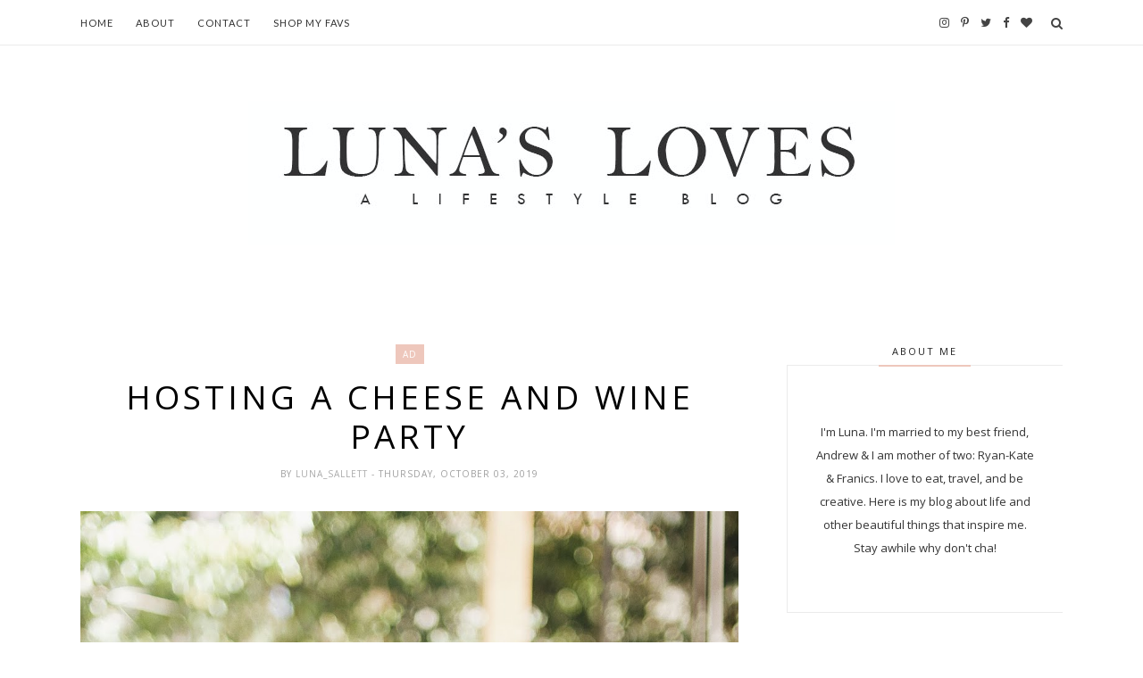

--- FILE ---
content_type: text/javascript; charset=UTF-8
request_url: https://www.lunasloves.com/feeds/posts/default?max-results=4&orderby=published&alt=json-in-script&callback=showrecentposts2
body_size: 8632
content:
// API callback
showrecentposts2({"version":"1.0","encoding":"UTF-8","feed":{"xmlns":"http://www.w3.org/2005/Atom","xmlns$openSearch":"http://a9.com/-/spec/opensearchrss/1.0/","xmlns$blogger":"http://schemas.google.com/blogger/2008","xmlns$georss":"http://www.georss.org/georss","xmlns$gd":"http://schemas.google.com/g/2005","xmlns$thr":"http://purl.org/syndication/thread/1.0","id":{"$t":"tag:blogger.com,1999:blog-4466337366809654687"},"updated":{"$t":"2024-11-08T08:34:06.418-07:00"},"category":[{"term":"life"},{"term":"music mondays"},{"term":"thoughts"},{"term":"fashion"},{"term":"luna's loves"},{"term":"style"},{"term":"beauty"},{"term":"collaboration"},{"term":"baby"},{"term":"healthy living"},{"term":"recipes"},{"term":"photography"},{"term":"adventures"},{"term":"food"},{"term":"blog"},{"term":"collaborations"},{"term":"home"},{"term":"mother"},{"term":"family"},{"term":"wishlist"},{"term":"crafty"},{"term":"married life"},{"term":"DIY"},{"term":"graphic design"},{"term":"weddings"},{"term":"nutrition"},{"term":"black and white"},{"term":"font friday"},{"term":"pinterest picks"},{"term":"summer"},{"term":"Sponsored"},{"term":"ad"},{"term":"decor"},{"term":"favorites"},{"term":"fun"},{"term":"gifts"},{"term":"giveaway"},{"term":"laughter"},{"term":"sponsor"},{"term":"colorado"},{"term":"gift guide"},{"term":"guest post"},{"term":"nesting"},{"term":"smoothies"},{"term":"ambassador"},{"term":"art"},{"term":"books"},{"term":"bucketlist"},{"term":"camping"},{"term":"casual thoughts"},{"term":"friends"},{"term":"help"},{"term":"holiday"},{"term":"outdoors"},{"term":"photos"},{"term":"remodel"},{"term":"self care"},{"term":"skincare"},{"term":"things I'm afraid to tell you"},{"term":"travel"},{"term":"wanderlust"},{"term":"Eisley"},{"term":"Winc"},{"term":"andrew belle"},{"term":"design inspiration"},{"term":"dirty loops"},{"term":"fas"},{"term":"father's day"},{"term":"favorite fives"},{"term":"illustrations"},{"term":"makeup"},{"term":"medic"},{"term":"memebase"},{"term":"mood board"},{"term":"paper"},{"term":"pho"},{"term":"resource"},{"term":"ronak"},{"term":"rooms"},{"term":"storefront"},{"term":"sugarlips"},{"term":"thrifty"}],"title":{"type":"text","$t":"LUNA'S LOVES"},"subtitle":{"type":"html","$t":"A Lifestyle Blog"},"link":[{"rel":"http://schemas.google.com/g/2005#feed","type":"application/atom+xml","href":"https:\/\/www.lunasloves.com\/feeds\/posts\/default"},{"rel":"self","type":"application/atom+xml","href":"https:\/\/www.blogger.com\/feeds\/4466337366809654687\/posts\/default?alt=json-in-script\u0026max-results=4\u0026orderby=published"},{"rel":"alternate","type":"text/html","href":"https:\/\/www.lunasloves.com\/"},{"rel":"hub","href":"http://pubsubhubbub.appspot.com/"},{"rel":"next","type":"application/atom+xml","href":"https:\/\/www.blogger.com\/feeds\/4466337366809654687\/posts\/default?alt=json-in-script\u0026start-index=5\u0026max-results=4\u0026orderby=published"}],"author":[{"name":{"$t":"Luna_Sallett"},"uri":{"$t":"http:\/\/www.blogger.com\/profile\/10460554393333812000"},"email":{"$t":"noreply@blogger.com"},"gd$image":{"rel":"http://schemas.google.com/g/2005#thumbnail","width":"16","height":"16","src":"https:\/\/img1.blogblog.com\/img\/b16-rounded.gif"}}],"generator":{"version":"7.00","uri":"http://www.blogger.com","$t":"Blogger"},"openSearch$totalResults":{"$t":"255"},"openSearch$startIndex":{"$t":"1"},"openSearch$itemsPerPage":{"$t":"4"},"entry":[{"id":{"$t":"tag:blogger.com,1999:blog-4466337366809654687.post-1558484340252582338"},"published":{"$t":"2020-11-20T13:49:00.002-07:00"},"updated":{"$t":"2020-11-20T13:49:51.166-07:00"},"category":[{"scheme":"http://www.blogger.com/atom/ns#","term":"crafty"},{"scheme":"http://www.blogger.com/atom/ns#","term":"decor"},{"scheme":"http://www.blogger.com/atom/ns#","term":"DIY"},{"scheme":"http://www.blogger.com/atom/ns#","term":"home"}],"title":{"type":"text","$t":"Homemade Christmas Ornaments"},"content":{"type":"html","$t":"\u003Cdiv style=\"text-align: center;\"\u003E\u003Cdiv style=\"text-align: center;\"\u003E\u003Cimg border=\"0\" data-original-height=\"1536\" data-original-width=\"2048\" src=\"https:\/\/blogger.googleusercontent.com\/img\/b\/R29vZ2xl\/AVvXsEheBkaCnfMCwxeDbpPUYfsGKNHkIxgFvsBlaVeJeaNBJ7lCVPtMBGH6uYtPDlUHrT5KCI1yBKUBeDJMCt0w1Akxl9ohXyM5XoSr0Y2sIfw8DOlarwdLFrU7nhH3Vf829m23SpYUKHQljgY\/s16000\/IMG_7520.JPG\" title=\"Homemade Christmas Ornaments 1\" \/\u003E\u003C\/div\u003E\u003Cdiv style=\"text-align: justify;\"\u003EHave you ever just let a bag of cuties go bad without ever eating one or is it just me? Because I had been watching my orange slices for weeks now, I decided to make Christmas decorations using what I had around the house. This is the earliest I've started my Christmas decorations, but I figured that the way things have gone this year, we all need a little goodness. For me, that meant pulling put my Christmas boxes. Want to make your own? Here's what you will need:\u003C\/div\u003E\u003Cdiv style=\"text-align: justify;\"\u003E\u003Cb\u003ESupplies\u003C\/b\u003E\u003C\/div\u003E\u003Cdiv style=\"text-align: justify;\"\u003E\u003Cul\u003E\u003Cli\u003E\u003Ca href=\"https:\/\/amzn.to\/2KmOob7\"\u003EFloral Wire\u003C\/a\u003E\u003C\/li\u003E\u003Cli\u003E\u003Ca href=\"https:\/\/amzn.to\/3pGYiEK\"\u003EString or Twine\u003C\/a\u003E\u003C\/li\u003E\u003Cli\u003E\u003Ca href=\"https:\/\/amzn.to\/3pGYiEK\"\u003ECinnamon Sticks\u003C\/a\u003E\u003C\/li\u003E\u003Cli\u003E\u003Ca href=\"https:\/\/amzn.to\/3932x7W\" target=\"_blank\"\u003EDried Floral\u003C\/a\u003E, either bought or just dry out your own\u003C\/li\u003E\u003Cli\u003EDried Orange Slices, Directions down below\u0026nbsp;\u003C\/li\u003E\u003C\/ul\u003E\u003Cdiv\u003E\u003Cb\u003EDirections:\u0026nbsp;\u003C\/b\u003E\u003C\/div\u003E\u003Cdiv\u003E\u003Cul\u003E\u003Cli\u003ETo dry our oranges, first preheat your oven to 200 degrees. Dab any excess moisture, then slice and place slices directly on rack for 4 hours. Flip and check every 30 min.\u0026nbsp;\u003C\/li\u003E\u003Cli\u003EGather your supplies. Using the floral wire, you will want to secure your dried eucalyptus to the cinnamon stick. If there is any excess wire, just pierce the dried orange slices so that they don't fall off your ornament.\u0026nbsp;\u003C\/li\u003E\u003Cli\u003EPull your string through the wire and then you're done!\u003C\/li\u003E\u003C\/ul\u003E\u003Cdiv\u003EIf you have any extra slices, like I did, try making your own garland. It's super cute and I love the way it looks with velvet ribbon and peach chiffon.\u0026nbsp;\u003C\/div\u003E\u003C\/div\u003E\u003C\/div\u003E\u003Cimg border=\"0\" data-original-height=\"2048\" data-original-width=\"1536\" src=\"https:\/\/blogger.googleusercontent.com\/img\/b\/R29vZ2xl\/AVvXsEiEKvDVTMc4ddoEmESxjBIL_WbzVipJKUvilXxoI5_HUbgy-EqsXhyqdtcf1CMdYZaizCke2iGUVDPvfw4SN2b3bjTBqFXbbo8Pd48paQ2awsZScAAtKxEifO25qZgr9QaGQLljNmh2uu0\/s16000\/IMG_7511.JPG\" title=\"Homemade Christmas Ornaments 2\" \/\u003E\u003C\/div\u003E\u003Cdiv class=\"separator\" style=\"clear: both; text-align: center;\"\u003E\u003Cimg border=\"0\" data-original-height=\"1536\" data-original-width=\"2048\" src=\"https:\/\/blogger.googleusercontent.com\/img\/b\/R29vZ2xl\/AVvXsEhCatXtfbjyUdZuUoxrYsaoLrsrSarFB_LUhL_vggjd5GfJpIyycnMnHCwTMzlCoLlFEK3aczNBbzkxNyD1kRZnBJjObjpsaM7_KG_fxg3GIGRP-xW5X2NzO_ohvujxQqFEr6cfv2famnw\/s16000\/IMG_7514.JPG\" \/\u003E\u003C\/div\u003E\u003Cdiv class=\"separator\" style=\"clear: both; text-align: center;\"\u003E\u003Cimg border=\"0\" data-original-height=\"2048\" data-original-width=\"1536\" src=\"https:\/\/blogger.googleusercontent.com\/img\/b\/R29vZ2xl\/AVvXsEgLL6KcVJxcqkaSK-jAJwjJoP6v-fRU7B5PcVYs8Zvtd1ocLoWLffBrtCd9Ri8fflvkq6xnxpdqGDNg7EJZ4rdaxp-LvmeOkH6FSVihht7AUMXl1WklS69oOuKe-XdQdwcVa3SDmVwIvPo\/s16000\/IMG_7515.JPG\" \/\u003E\u003C\/div\u003E\u003Cdiv class=\"separator\" style=\"clear: both; text-align: center;\"\u003E\u003Cimg border=\"0\" data-original-height=\"2048\" data-original-width=\"1536\" src=\"https:\/\/blogger.googleusercontent.com\/img\/b\/R29vZ2xl\/AVvXsEhmnHukVcud3CQcXkEoD4NID0yUnusB7poKyypbyYdGay6RiV_ZW2YP5qfFNN9n11ZNLYfupiGvQsLxW3vLCv9QDX-pCw21nKDKnKKYrPOWckIozsHlB45gvCwXNB5YUBVabrK8saSqycE\/s16000\/IMG_7516.JPG\" \/\u003E\u003C\/div\u003E\u003Cdiv class=\"separator\" style=\"clear: both; text-align: center;\"\u003E\u003Cimg border=\"0\" data-original-height=\"2048\" data-original-width=\"1536\" src=\"https:\/\/blogger.googleusercontent.com\/img\/b\/R29vZ2xl\/AVvXsEjg2KxDB0RHRtN7754_uh-5M8lVeQ2Z_j9ggR9ej1aJBeBPO1dRqEwYGC27-ZXFi8rYhsel4ngO98CBbowFunfQWNge6EVRMOzQ67rt4UWZJzfiggXAmDeUeh1BVsCKDMCjyN6v5xR8IP4\/s16000\/IMG_7521.JPG\" \/\u003E\u003C\/div\u003E\u003Cdiv style=\"text-align: justify;\"\u003E\u003Cbr \/\u003E\u003C\/div\u003E\u003Cdiv class=\"separator\" style=\"clear: both; text-align: justify;\"\u003Exx\u003C\/div\u003E\u003Cdiv class=\"separator\" style=\"clear: both; text-align: justify;\"\u003ELuna\u003C\/div\u003E\u003Cdiv class=\"separator\" style=\"clear: both; text-align: center;\"\u003E\u003Cbr \/\u003E\u003C\/div\u003E\u0026nbsp;\u003Cp\u003E\u003C\/p\u003E"},"link":[{"rel":"edit","type":"application/atom+xml","href":"https:\/\/www.blogger.com\/feeds\/4466337366809654687\/posts\/default\/1558484340252582338"},{"rel":"self","type":"application/atom+xml","href":"https:\/\/www.blogger.com\/feeds\/4466337366809654687\/posts\/default\/1558484340252582338"},{"rel":"alternate","type":"text/html","href":"https:\/\/www.lunasloves.com\/2020\/11\/homemade-christmas-ornaments.html","title":"Homemade Christmas Ornaments"}],"author":[{"name":{"$t":"Luna_Sallett"},"uri":{"$t":"http:\/\/www.blogger.com\/profile\/10460554393333812000"},"email":{"$t":"noreply@blogger.com"},"gd$image":{"rel":"http://schemas.google.com/g/2005#thumbnail","width":"16","height":"16","src":"https:\/\/img1.blogblog.com\/img\/b16-rounded.gif"}}],"media$thumbnail":{"xmlns$media":"http://search.yahoo.com/mrss/","url":"https:\/\/blogger.googleusercontent.com\/img\/b\/R29vZ2xl\/AVvXsEheBkaCnfMCwxeDbpPUYfsGKNHkIxgFvsBlaVeJeaNBJ7lCVPtMBGH6uYtPDlUHrT5KCI1yBKUBeDJMCt0w1Akxl9ohXyM5XoSr0Y2sIfw8DOlarwdLFrU7nhH3Vf829m23SpYUKHQljgY\/s72-c\/IMG_7520.JPG","height":"72","width":"72"}},{"id":{"$t":"tag:blogger.com,1999:blog-4466337366809654687.post-8712877064679297386"},"published":{"$t":"2020-09-29T15:54:00.001-06:00"},"updated":{"$t":"2020-09-29T15:56:08.718-06:00"},"category":[{"scheme":"http://www.blogger.com/atom/ns#","term":"baby"},{"scheme":"http://www.blogger.com/atom/ns#","term":"DIY"},{"scheme":"http://www.blogger.com/atom/ns#","term":"family"},{"scheme":"http://www.blogger.com/atom/ns#","term":"home"}],"title":{"type":"text","$t":"Frankie's First Birthday"},"content":{"type":"html","$t":"\u003Cdiv class=\"separator\" style=\"clear: both; text-align: center;\"\u003E\u003Cbr \/\u003E\u003C\/div\u003E\u003Cbr \/\u003E\u003Cdiv class=\"separator\" style=\"clear: both; text-align: center;\"\u003E\u003Cimg border=\"0\" data-original-height=\"2048\" data-original-width=\"1365\" src=\"https:\/\/blogger.googleusercontent.com\/img\/b\/R29vZ2xl\/AVvXsEhmUyr6TYiZW0yvmqdkJVLEJR5VWg0J3Blq4ZLoZh5jot5vpu-1bhnWLfWDVpHYGw8aRV_FE3mFsNdIZBirbs_PerCF0sQC7K_BEoKwa9sdRwJh7ayH_I11kBi8_qRDtdZqxXSyHVSABMM\/s16000\/IMG_6939.JPG\" title=\"Peach Birthday\" \/\u003E\u003C\/div\u003E\u003Cdiv style=\"text-align: justify;\"\u003EMy Frankie girl turned one! And I know it's so cliche but time really did fly. We threw a little party for close friends and family so she could have a cake smash. It was so simple and sweet- also so easy! Everything was peach themed! I got the balloon arch from Michaels. I had a sweet friend put together the cupcakes and cakes and I loved how it turned out.\u0026nbsp;\u003C\/div\u003E\u003Cdiv class=\"separator\" style=\"clear: both; text-align: center;\"\u003E\u003Cimg border=\"0\" data-original-height=\"2048\" data-original-width=\"1365\" src=\"https:\/\/blogger.googleusercontent.com\/img\/b\/R29vZ2xl\/AVvXsEgwjJu5NK3heNbkNhc8gAkL8l8FbjNuiXlxeYYx72MB-jjylFRYMyeeu_FiKm3EtM-2dsTudL5UwhHz8hnUUGHwqkt9mIFh_SY4n0hn9KS43qqPa66fFlwR_ON0BQBegKM4ep412ehEAOg\/s16000\/IMG_6934.JPG\" title=\"peached themed first birthday\" \/\u003E\u003C\/div\u003E\u003Cdiv class=\"separator\" style=\"clear: both; text-align: center;\"\u003E\u003Cimg border=\"0\" data-original-height=\"2048\" data-original-width=\"1365\" src=\"https:\/\/blogger.googleusercontent.com\/img\/b\/R29vZ2xl\/AVvXsEgTMnzbY378FOTpkMkktrGQGC9hhfIw13w20pwUmo527GcHHG_wn7rRVnra6ZsE-yxjntBx_k8IgKg7_mgSsoxqQQtJDXSgnWc4tNcV_xIWlF8kEBGfqpGmzHfbe-4mO7LcKA_S_bu6pXU\/s16000\/IMG_6940.JPG\" \/\u003E\u003C\/div\u003E\u003Cdiv class=\"separator\" style=\"clear: both; text-align: center;\"\u003E\u003Cimg border=\"0\" data-original-height=\"1365\" data-original-width=\"2048\" src=\"https:\/\/blogger.googleusercontent.com\/img\/b\/R29vZ2xl\/AVvXsEhHylVKvwwFsAgB8-Fm5K905Z618RO_73fdDR0QqD-1Kw7C1OSNb8S6_rYK5r-MjQzP5GCEY8FpWDvrX23IETDpmbQnLrKrevehk6uSnqzDr_fven9KN-_O3KTMIBOiROrW8YlJNqOEmZ8\/s16000\/IMG_6941.JPG\" title=\"peach themed birthday\" \/\u003E\u003C\/div\u003E\u003Cdiv class=\"separator\" style=\"clear: both; text-align: center;\"\u003E\u003Cimg border=\"0\" data-original-height=\"1365\" data-original-width=\"2048\" src=\"https:\/\/blogger.googleusercontent.com\/img\/b\/R29vZ2xl\/AVvXsEj30qNmmVUBg7fm2fOtfAiIAee2ZJ4p-qTBEXKhQbnpCFJXiMXWIzHDbS7pUsnOPqDzZe6R_KzGi8mluNm837S-3N2VG5MtAwoPyzGrmmTuHbXOP3sm3EIDHeuAVM_o7Ey4wMAKTGveTT4\/s16000\/IMG_6942.JPG\" title=\"peach themed birthday\" \/\u003E\u003C\/div\u003E\u003Cdiv class=\"separator\" style=\"clear: both; text-align: center;\"\u003E\u003Cimg border=\"0\" data-original-height=\"1365\" data-original-width=\"2048\" src=\"https:\/\/blogger.googleusercontent.com\/img\/b\/R29vZ2xl\/AVvXsEgyhGyEcgOL-pk4WUvt2-8SfOFU05ZKpg4uGI_IILuAYbgGHmOhHzOrvxoSfEyGLkIC4kOVVDzkT6RJXQj_xvSZnSfWd6M11pso-7UV86TOMjJv5KUJx48LsXrriIYcnf_vMIwSuwzJDSM\/s16000\/IMG_6943.JPG\" title=\"peach themed birthday\" \/\u003E\u003C\/div\u003E\u003Cdiv class=\"separator\" style=\"clear: both; text-align: center;\"\u003E\u003Cimg border=\"0\" data-original-height=\"2048\" data-original-width=\"1365\" src=\"https:\/\/blogger.googleusercontent.com\/img\/b\/R29vZ2xl\/AVvXsEiJBWJzez2P4MsOJTs3CXg8z5f2FHIA-Q52ztTYRJVVaIOI76YFCNRbdc7a1QtilzMP7uuB8k-SrdRGqOYT0yYMsTBbQbSege8bpTOwH3_D6h45pm6ELrhYn-BiGrBqo4o8v3jdAyws1Lk\/s16000\/IMG_6946.JPG\" title=\"peach themed first birthday\" \/\u003E\u003C\/div\u003E\u003Cdiv class=\"separator\" style=\"clear: both; text-align: center;\"\u003E\u003Cimg border=\"0\" data-original-height=\"2048\" data-original-width=\"1365\" src=\"https:\/\/blogger.googleusercontent.com\/img\/b\/R29vZ2xl\/AVvXsEgzG0WXX0RBP0RrUm5HDihuAOtUfScR7VqR70xVcIuIs9iHYqPiWArJFw58jXl2xaRW6fU18xw_cTVAHCRXdAPCm7iDfkhqaGGRfSWamfTRw7aTUiJIECDc8d2l-X8r2aY85WLrP8tKNIU\/s16000\/IMG_6947.JPG\" title=\"Peach themed first birthday\" \/\u003E\u003C\/div\u003E\u003Cbr \/\u003E\u003Cdiv class=\"separator\" style=\"clear: both;\"\u003Exx\u003C\/div\u003E\u003Cdiv class=\"separator\" style=\"clear: both;\"\u003ELuna\u003C\/div\u003E\u003Cdiv class=\"separator\" style=\"clear: both;\"\u003E\u003C\/div\u003E"},"link":[{"rel":"edit","type":"application/atom+xml","href":"https:\/\/www.blogger.com\/feeds\/4466337366809654687\/posts\/default\/8712877064679297386"},{"rel":"self","type":"application/atom+xml","href":"https:\/\/www.blogger.com\/feeds\/4466337366809654687\/posts\/default\/8712877064679297386"},{"rel":"alternate","type":"text/html","href":"https:\/\/www.lunasloves.com\/2020\/09\/frankies-first-birthday.html","title":"Frankie's First Birthday"}],"author":[{"name":{"$t":"Luna_Sallett"},"uri":{"$t":"http:\/\/www.blogger.com\/profile\/10460554393333812000"},"email":{"$t":"noreply@blogger.com"},"gd$image":{"rel":"http://schemas.google.com/g/2005#thumbnail","width":"16","height":"16","src":"https:\/\/img1.blogblog.com\/img\/b16-rounded.gif"}}],"media$thumbnail":{"xmlns$media":"http://search.yahoo.com/mrss/","url":"https:\/\/blogger.googleusercontent.com\/img\/b\/R29vZ2xl\/AVvXsEhmUyr6TYiZW0yvmqdkJVLEJR5VWg0J3Blq4ZLoZh5jot5vpu-1bhnWLfWDVpHYGw8aRV_FE3mFsNdIZBirbs_PerCF0sQC7K_BEoKwa9sdRwJh7ayH_I11kBi8_qRDtdZqxXSyHVSABMM\/s72-c\/IMG_6939.JPG","height":"72","width":"72"}},{"id":{"$t":"tag:blogger.com,1999:blog-4466337366809654687.post-7512782629962023293"},"published":{"$t":"2020-07-07T14:42:00.002-06:00"},"updated":{"$t":"2020-07-07T14:42:42.592-06:00"},"category":[{"scheme":"http://www.blogger.com/atom/ns#","term":"decor"},{"scheme":"http://www.blogger.com/atom/ns#","term":"DIY"},{"scheme":"http://www.blogger.com/atom/ns#","term":"home"}],"title":{"type":"text","$t":"Mini Reno: How To Place Vinyl Over Tile"},"content":{"type":"html","$t":"\u003Cp style=\"text-align: left;\"\u003E\u003C\/p\u003E\u003Cdiv style=\"text-align: justify;\"\u003E\u003Cimg border=\"0\" data-original-height=\"4032\" data-original-width=\"3024\" src=\"https:\/\/blogger.googleusercontent.com\/img\/b\/R29vZ2xl\/AVvXsEiVNd0ru9xN6CYttFC9gOeQk8O9SIE-2qdcrNwE33K4pi6FaVbEj3YUNZRAKvW8ILxI7TCZmQudtxkJLrqLmqzH0SpKXIWug-LNC5MlCl0tMKiNjgeILV6yYPObl4D5P2w2yoK1qbQDJHs\/d\/61409993631__8CBC1D6A-C925-4D4B-8A24-351F9EFE4FCB.JPG\" title=\"Vinyl over tile\" \/\u003E\u003C\/div\u003E\u003Cdiv style=\"text-align: justify;\"\u003EA few weeks ago, I got the motivation to finally work on our entrance way. I loved how the \u003Ca href=\"https:\/\/www.lowes.com\/pd\/Style-Selections-1-piece-7-3-4-in-x-9-in-Groutable-Obsidian-Peel-and-Stick-Vinyl-Tile\/1000515119\" target=\"_blank\"\u003Eluxury vinyl tile\u003C\/a\u003E turned our in our \u003Ca href=\"https:\/\/www.lunasloves.com\/2020\/03\/bathroom-remodel.html\" target=\"_blank\"\u003Emini bathroom renovation HERE\u003C\/a\u003E and decided I would do the same to our entrance. So I decided to track the process this time around on \u003Ca href=\"https:\/\/www.instagram.com\/lunasallett\/\" target=\"_blank\"\u003EInstagram\u003C\/a\u003E and answer any questions that people may had. I need to set the explain a few things first. So I DID put this over tile. It is not the preferred way to do things, but since this is not our forever home, I was looking for a quick fix. If I had more money I would have ripped out everything and done our whole home in a white oak flooring. Maybe in our next home (\u003Ci\u003E*fingers crossed\u003C\/i\u003E). Second, I am not a professional. This is just what I did and it worked for me.\u0026nbsp;\u003C\/div\u003E\u003Cdiv class=\"separator\" style=\"clear: both; text-align: center;\"\u003E\u003Cimg border=\"0\" data-original-height=\"4032\" data-original-width=\"3024\" src=\"https:\/\/blogger.googleusercontent.com\/img\/b\/R29vZ2xl\/AVvXsEjC6Jmng5lNiH0xbmSvss8j2p-mvSOMOrl32cCsROYAMi1dwh7RHzOrHodQvZi9WV-zxaLr_1WscptrPUw065AmBL4PzwtiXSSFzuaejo-aelLTug-OW7KVKyM0oETwHDNq-egAyg4MmvE\/d\/IMG_5608.JPG\" \/\u003E\u003C\/div\u003E\u003Cdiv style=\"text-align: justify;\"\u003E\u003Cb\u003EStep one\u003C\/b\u003E is to prep the area. I cleaned and cleaned and cleaned- swept, moped, and scrubbed. You bet I did it all. \u003Cb\u003EStep two\u003C\/b\u003E involves leveling and filling in the grout lines so you have a nearly perfect flat surface. I first used a ready-to-use floor patch to fill in the grout lines. I used this one \u003Ca href=\"https:\/\/www.lowes.com\/pd\/TEC-1-Quart-Indoor-Outdoor-Floor-Patch\/4740892\" target=\"_blank\"\u003EHERE\u003C\/a\u003E. After it was dry, usually between a few hours and the end of the day, I basically went back to step one. sweep and sweep and sweep. The trick is to make sure there are not major spots where it leaves the floor unleveled. Which, I had two that I completely missed. Andrew and I can spot them, but it's not that noticeable. Next, I use a floor primer to level the area. The primer will also help to get the rest of the gritty bits from the grout filler that was more hard to sweep up.\u003C\/div\u003E\u003Cdiv class=\"separator\" style=\"clear: both; text-align: center;\"\u003E\u003Cimg border=\"0\" data-original-height=\"4032\" data-original-width=\"3024\" src=\"https:\/\/blogger.googleusercontent.com\/img\/b\/R29vZ2xl\/AVvXsEinLP-WRLlk9w0wNlpz4uBqg2JWdtmqtgFbrsE6Ib753Sb3MCK64Pmt51CIdrvGQaG3GZ0RRhsG4IcL7QAnWDa16keuk_T3ekgO5Xuuy5xD6bpwD2eAqNVaTDOsFpBbX60vZi3U15p5biY\/d\/IMG_2705.JPG\" \/\u003E\u003C\/div\u003E\u003Cdiv class=\"separator\" style=\"clear: both; text-align: center;\"\u003E\u003Cimg border=\"0\" data-original-height=\"4032\" data-original-width=\"3024\" src=\"https:\/\/blogger.googleusercontent.com\/img\/b\/R29vZ2xl\/AVvXsEieFAzgAVdFCcMOHbvTXwvzeCTMJKmrCcWHLPhdNPhK-7zDN1QdfnCegWhdnXKniInRZYtFEAQhZT9mlgS9X2BFe2OSBhsiwFcjH0iB6zFqKMVrnnARsGUzNZZirVevyqLGehbkWEmPz_8\/d\/IMG_6917.JPG\" \/\u003E\u003C\/div\u003E\u003Cdiv style=\"text-align: justify;\"\u003E\u003Cb\u003EStep three\u003C\/b\u003E is a lot of repetition, but its the part where you can finally lay down the tile! This particular tile has the option to use grout. So if you like that look, use spacers. I said in my last blog post that this tile can be problematic, so I use a commercial grade adhesive to make sure it's extra secure. Last time, I found that the adhesive wasn't very sticky. Maybe it is for a sub floor or vinyl but I did not find that was the case for tile. \u003Cb\u003EStep four\u003C\/b\u003E is grouting! I was covering approximately 55 share foot of flooring which needed about 1 tub an a half of the \u003Ca href=\"https:\/\/www.lowes.com\/pd\/Blue-Hawk-Saddle-Gray-Vinyl-Tile-Grout\/3111371\" target=\"_blank\"\u003Epremixed vinyl grout in Saddle Gray\u003C\/a\u003E that I purchased from Lowe's.\u0026nbsp;\u003Cdiv class=\"separator\" style=\"clear: both; text-align: center;\"\u003E\u003Cimg border=\"0\" data-original-height=\"4032\" data-original-width=\"3024\" src=\"https:\/\/blogger.googleusercontent.com\/img\/b\/R29vZ2xl\/AVvXsEgGEOE_dOdxn5XQeP3S4gFHAi_-oiplsp_autJnBES0yAQBwDEW1gKT2M6D0rjX20Bs1R0a3nbthfO6tzCH48qdEH268rALz1xytutjySBv0zyAjokW7D4vCIc8fSA1hO5WAO35I6StyMI\/d\/IMG_5619.JPG\" \/\u003E\u003C\/div\u003E\u003C\/div\u003E\u003Cdiv style=\"text-align: justify;\"\u003E\u003Cbr \/\u003E\u003C\/div\u003E\u003Cdiv style=\"text-align: justify;\"\u003E\u003Cb\u003E\u003Cu\u003EQuestions:\u003C\/u\u003E\u003C\/b\u003E\u003C\/div\u003E\u003Cdiv style=\"text-align: justify;\"\u003E\u003Ci\u003EWhat did you use to cut the tile? And will it destroy the floor underneath?\u0026nbsp;\u003C\/i\u003E\u003C\/div\u003E\u003Cdiv style=\"text-align: justify;\"\u003E- I use a box cutter with a razor blade. When I had small cuts, I could use scissors. The floor underneath could possibly be usable again, but had it been in my budget, I would have taken out everything.\u0026nbsp;\u003C\/div\u003E\u003Cdiv style=\"text-align: justify;\"\u003E\u003Cbr \/\u003E\u003C\/div\u003E\u003Cdiv style=\"text-align: justify;\"\u003E\u003Ci\u003EIf it ever were to be changed, what is the removal process with these tiles?\u0026nbsp;\u003C\/i\u003E\u003C\/div\u003E\u003Cdiv style=\"text-align: justify;\"\u003E- Hypothetically, the vinyl tile could be removed but there would need to be an extra step of removing the commercial grade adhesive that I decided to use. However, if I wanted to change my flooring completely, I would have to break up the ceramic tile underneath where I laid the vinyl tile on top. That step would have to be done regardless, putting the vinyl did not change the fact that the ceramic would eventually have to go.\u0026nbsp;\u003C\/div\u003E\u003Cdiv style=\"text-align: justify;\"\u003E\u003Cbr \/\u003E\u003C\/div\u003E\u003Cdiv style=\"text-align: justify;\"\u003E\u003Ci\u003EWhat was the total cost?\u0026nbsp;\u003C\/i\u003E\u003C\/div\u003E\u003Cdiv style=\"text-align: justify;\"\u003E- In short, $233. That is with supplies, tile, and grout.\u0026nbsp;\u003C\/div\u003E\u003Cdiv style=\"text-align: justify;\"\u003E\u003Cbr \/\u003E\u003C\/div\u003E\u003Cdiv style=\"text-align: justify;\"\u003E\u003Cbr \/\u003E\u003C\/div\u003E\u003Cdiv style=\"text-align: justify;\"\u003E\u003Cbr \/\u003E\u003C\/div\u003Exx\u003Cp\u003E\u003C\/p\u003E\u003Cp style=\"text-align: left;\"\u003ELuna\u003C\/p\u003E\u003Cdiv class=\"separator\" style=\"clear: both; text-align: center;\"\u003E\u003Cbr \/\u003E\u003C\/div\u003E"},"link":[{"rel":"edit","type":"application/atom+xml","href":"https:\/\/www.blogger.com\/feeds\/4466337366809654687\/posts\/default\/7512782629962023293"},{"rel":"self","type":"application/atom+xml","href":"https:\/\/www.blogger.com\/feeds\/4466337366809654687\/posts\/default\/7512782629962023293"},{"rel":"alternate","type":"text/html","href":"https:\/\/www.lunasloves.com\/2020\/07\/mini-reno-how-to-place-vinyl-over-tile.html","title":"Mini Reno: How To Place Vinyl Over Tile"}],"author":[{"name":{"$t":"Luna_Sallett"},"uri":{"$t":"http:\/\/www.blogger.com\/profile\/10460554393333812000"},"email":{"$t":"noreply@blogger.com"},"gd$image":{"rel":"http://schemas.google.com/g/2005#thumbnail","width":"16","height":"16","src":"https:\/\/img1.blogblog.com\/img\/b16-rounded.gif"}}],"media$thumbnail":{"xmlns$media":"http://search.yahoo.com/mrss/","url":"https:\/\/blogger.googleusercontent.com\/img\/b\/R29vZ2xl\/AVvXsEiVNd0ru9xN6CYttFC9gOeQk8O9SIE-2qdcrNwE33K4pi6FaVbEj3YUNZRAKvW8ILxI7TCZmQudtxkJLrqLmqzH0SpKXIWug-LNC5MlCl0tMKiNjgeILV6yYPObl4D5P2w2yoK1qbQDJHs\/s72-c-d\/61409993631__8CBC1D6A-C925-4D4B-8A24-351F9EFE4FCB.JPG","height":"72","width":"72"}},{"id":{"$t":"tag:blogger.com,1999:blog-4466337366809654687.post-2936148157523647158"},"published":{"$t":"2020-05-19T16:36:00.000-06:00"},"updated":{"$t":"2020-05-20T16:06:08.554-06:00"},"category":[{"scheme":"http://www.blogger.com/atom/ns#","term":"beauty"},{"scheme":"http://www.blogger.com/atom/ns#","term":"collaboration"},{"scheme":"http://www.blogger.com/atom/ns#","term":"skincare"},{"scheme":"http://www.blogger.com/atom/ns#","term":"Sponsored"}],"title":{"type":"text","$t":"Y'OUR Skincare"},"content":{"type":"html","$t":"\u003Cdiv style=\"text-align: justify;\"\u003E\n\u003Cdiv class=\"separator\" style=\"clear: both; text-align: center;\"\u003E\n\u003Cimg border=\"0\" data-original-height=\"1600\" data-original-width=\"1067\" src=\"https:\/\/blogger.googleusercontent.com\/img\/b\/R29vZ2xl\/AVvXsEiB_8QcOSVj25VjEdp8mDuLWGzTsJKR9zyooN_ciN6enilendCKdbb60iqJpHr1fFDPDtvCbj2flNc2PiAA0rbpTu-bVWtmduLoQmLEZeggrmBZrWbjqC2tbQA9iJcbGe92Y51tUPT8o7Q\/s1600\/Your+Skin+Review6.JPG\" \/\u003E\u003C\/div\u003E\nIf it isn't obvious at this point that I love skincare, then I'm not sure I'm doing it right. For the past month I have had the privilege of trying \u003Ca href=\"https:\/\/y-ourskin.com\/?h=home\u0026amp;utm_source=influencer\u0026amp;utm_medium=blog\u0026amp;utm_campaign=daniellejoylehman\" target=\"_blank\"\u003EY'OUR Skincare\u003C\/a\u003E exclusively to test out how they work. My skin wasn't the worst its has been like I previously blogged about on here. . I honestly just got a little lazy and on top of everything leveling out my hormones since being post partum. Overall, good skin- just really clogged pored. Plus, my skin texture wasn't as smooth as I wanted it nor was it where it had been when I worked \u003Ci\u003Ereally\u003C\/i\u003E hard to eliminate what was causing my cystic acne. So no acne, but clogged pores. I can work with that. With \u003Ca href=\"https:\/\/y-ourskin.com\/?h=home\u0026amp;utm_source=influencer\u0026amp;utm_medium=blog\u0026amp;utm_campaign=daniellejoylehman\"\u003EY'OUR\u003C\/a\u003E, it's gets to know you personally by a short quiz to understand your skin care wants and problems. Which, I\u003Ci\u003E looove \u003C\/i\u003Ebecause I can get a whole routine without having to formulate one on my own. They basically give me all the steps to be successful.\u0026nbsp;\u003C\/div\u003E\n\u003Cdiv style=\"text-align: justify;\"\u003E\n\u003Cdiv class=\"separator\" style=\"clear: both; text-align: center;\"\u003E\n\u003Cimg border=\"0\" data-original-height=\"1600\" data-original-width=\"1067\" src=\"https:\/\/blogger.googleusercontent.com\/img\/b\/R29vZ2xl\/AVvXsEhLML0Qbt8CMp_oKUm-q9gzZLMK1X7TBxr0D5oO6zqcB5RWwc5cuwly0i8-MwcoFo3k_j9TkmEgFDYnKcnhH8zd5ssf9og-h7pmVJfWdiyjfwHNlgzqaTRBGL5hbFSsdu5bbHlqqTIdfL4\/s1600\/Your+SKin+Review10.JPG\" \/\u003E\u003C\/div\u003E\n\u003Cdiv class=\"separator\" style=\"clear: both; text-align: center;\"\u003E\n\u003Cimg border=\"0\" data-original-height=\"1600\" data-original-width=\"1600\" src=\"https:\/\/blogger.googleusercontent.com\/img\/b\/R29vZ2xl\/AVvXsEglXptu1-_KhJSh-EZoDDPAET8-4yxBZur-foK13Lh5h0lXoEr14ukuIrdbdJqjTLcJ6vFmzQZ2peMQoc77QxVxLg0qhSP8qcxU13oqQRSPB6T3ODtQUs3ieiDjv-2woJd-7YMsgO7Omqw\/s1600\/Your+Skin+Review5.JPG\" \/\u003E\u003C\/div\u003E\n\u003C\/div\u003E\n\u003Cdiv style=\"text-align: justify;\"\u003E\nSo down to the real stuff, is it worth it? I think so. Here's the breakdown: simple, delivered to your door, and it formulated \u003Ci\u003Ejust for you\u003C\/i\u003E (need I say more!!). The one step I wish I had was exfoliation. I started to slip back into bad picking habits (oops).\u003Cbr \/\u003E\n\u003Cdiv class=\"separator\" style=\"clear: both; text-align: center;\"\u003E\n\u003Cimg border=\"0\" data-original-height=\"1600\" data-original-width=\"900\" src=\"https:\/\/blogger.googleusercontent.com\/img\/b\/R29vZ2xl\/AVvXsEi53PmxWPPXEqFYyhHPClDv9opwO-Oum2uNMQxUnEZbFiMaM36tUuBIQxlwxzpptdvJ0GEuLy05PEq2ajcYkNhqLXrSlRulGqhFanIpnATym4xOzpqvxizo0PtdXUD5fH5PewylJVbE7Bo\/s1600\/IMG_5267.PNG\" \/\u003E\u003C\/div\u003E\n\u003C\/div\u003E\n\u003Cdiv style=\"text-align: justify;\"\u003E\n\u003C\/div\u003E\n\u003Cdiv style=\"text-align: justify;\"\u003E\nUnfortunately, I don't have before photos but what I can say is yes my skin is better. Some of the clogged pores either need to be extracted by a professional or I will continue to add exfoliation separately. But what I loved about \u003Ca href=\"https:\/\/y-ourskin.com\/?h=home\u0026amp;utm_source=influencer\u0026amp;utm_medium=blog\u0026amp;utm_campaign=daniellejoylehman\" target=\"_blank\"\u003EY'OUR Skin\u003C\/a\u003E is that my skin looked hydrated and clear by the end of my trial. Please don't take my word for it, try it yourself, See if it works for you and your skin journey!\u003C\/div\u003E\n\u003Cdiv style=\"text-align: justify;\"\u003E\n\u003Cbr \/\u003E\u003C\/div\u003E\n\u003Cdiv style=\"text-align: justify;\"\u003E\nxx\u003C\/div\u003E\n\u003Cdiv style=\"text-align: justify;\"\u003E\nLuna\u003C\/div\u003E\n"},"link":[{"rel":"edit","type":"application/atom+xml","href":"https:\/\/www.blogger.com\/feeds\/4466337366809654687\/posts\/default\/2936148157523647158"},{"rel":"self","type":"application/atom+xml","href":"https:\/\/www.blogger.com\/feeds\/4466337366809654687\/posts\/default\/2936148157523647158"},{"rel":"alternate","type":"text/html","href":"https:\/\/www.lunasloves.com\/2020\/05\/your-skincare.html","title":"Y'OUR Skincare"}],"author":[{"name":{"$t":"Luna_Sallett"},"uri":{"$t":"http:\/\/www.blogger.com\/profile\/10460554393333812000"},"email":{"$t":"noreply@blogger.com"},"gd$image":{"rel":"http://schemas.google.com/g/2005#thumbnail","width":"16","height":"16","src":"https:\/\/img1.blogblog.com\/img\/b16-rounded.gif"}}],"media$thumbnail":{"xmlns$media":"http://search.yahoo.com/mrss/","url":"https:\/\/blogger.googleusercontent.com\/img\/b\/R29vZ2xl\/AVvXsEiB_8QcOSVj25VjEdp8mDuLWGzTsJKR9zyooN_ciN6enilendCKdbb60iqJpHr1fFDPDtvCbj2flNc2PiAA0rbpTu-bVWtmduLoQmLEZeggrmBZrWbjqC2tbQA9iJcbGe92Y51tUPT8o7Q\/s72-c\/Your+Skin+Review6.JPG","height":"72","width":"72"}}]}});

--- FILE ---
content_type: text/javascript; charset=UTF-8
request_url: https://www.lunasloves.com/feeds/posts/default/-/Sponsored?alt=json-in-script&callback=related_results_labels_thumbs&max-results=6
body_size: 9537
content:
// API callback
related_results_labels_thumbs({"version":"1.0","encoding":"UTF-8","feed":{"xmlns":"http://www.w3.org/2005/Atom","xmlns$openSearch":"http://a9.com/-/spec/opensearchrss/1.0/","xmlns$blogger":"http://schemas.google.com/blogger/2008","xmlns$georss":"http://www.georss.org/georss","xmlns$gd":"http://schemas.google.com/g/2005","xmlns$thr":"http://purl.org/syndication/thread/1.0","id":{"$t":"tag:blogger.com,1999:blog-4466337366809654687"},"updated":{"$t":"2024-11-08T08:34:06.418-07:00"},"category":[{"term":"life"},{"term":"music mondays"},{"term":"thoughts"},{"term":"fashion"},{"term":"luna's loves"},{"term":"style"},{"term":"beauty"},{"term":"collaboration"},{"term":"baby"},{"term":"healthy living"},{"term":"recipes"},{"term":"photography"},{"term":"adventures"},{"term":"food"},{"term":"blog"},{"term":"collaborations"},{"term":"home"},{"term":"mother"},{"term":"family"},{"term":"wishlist"},{"term":"crafty"},{"term":"married life"},{"term":"DIY"},{"term":"graphic design"},{"term":"weddings"},{"term":"nutrition"},{"term":"black and white"},{"term":"font friday"},{"term":"pinterest picks"},{"term":"summer"},{"term":"Sponsored"},{"term":"ad"},{"term":"decor"},{"term":"favorites"},{"term":"fun"},{"term":"gifts"},{"term":"giveaway"},{"term":"laughter"},{"term":"sponsor"},{"term":"colorado"},{"term":"gift guide"},{"term":"guest post"},{"term":"nesting"},{"term":"smoothies"},{"term":"ambassador"},{"term":"art"},{"term":"books"},{"term":"bucketlist"},{"term":"camping"},{"term":"casual thoughts"},{"term":"friends"},{"term":"help"},{"term":"holiday"},{"term":"outdoors"},{"term":"photos"},{"term":"remodel"},{"term":"self care"},{"term":"skincare"},{"term":"things I'm afraid to tell you"},{"term":"travel"},{"term":"wanderlust"},{"term":"Eisley"},{"term":"Winc"},{"term":"andrew belle"},{"term":"design inspiration"},{"term":"dirty loops"},{"term":"fas"},{"term":"father's day"},{"term":"favorite fives"},{"term":"illustrations"},{"term":"makeup"},{"term":"medic"},{"term":"memebase"},{"term":"mood board"},{"term":"paper"},{"term":"pho"},{"term":"resource"},{"term":"ronak"},{"term":"rooms"},{"term":"storefront"},{"term":"sugarlips"},{"term":"thrifty"}],"title":{"type":"text","$t":"LUNA'S LOVES"},"subtitle":{"type":"html","$t":"A Lifestyle Blog"},"link":[{"rel":"http://schemas.google.com/g/2005#feed","type":"application/atom+xml","href":"https:\/\/www.lunasloves.com\/feeds\/posts\/default"},{"rel":"self","type":"application/atom+xml","href":"https:\/\/www.blogger.com\/feeds\/4466337366809654687\/posts\/default\/-\/Sponsored?alt=json-in-script\u0026max-results=6"},{"rel":"alternate","type":"text/html","href":"https:\/\/www.lunasloves.com\/search\/label\/Sponsored"},{"rel":"hub","href":"http://pubsubhubbub.appspot.com/"}],"author":[{"name":{"$t":"Luna_Sallett"},"uri":{"$t":"http:\/\/www.blogger.com\/profile\/10460554393333812000"},"email":{"$t":"noreply@blogger.com"},"gd$image":{"rel":"http://schemas.google.com/g/2005#thumbnail","width":"16","height":"16","src":"https:\/\/img1.blogblog.com\/img\/b16-rounded.gif"}}],"generator":{"version":"7.00","uri":"http://www.blogger.com","$t":"Blogger"},"openSearch$totalResults":{"$t":"4"},"openSearch$startIndex":{"$t":"1"},"openSearch$itemsPerPage":{"$t":"6"},"entry":[{"id":{"$t":"tag:blogger.com,1999:blog-4466337366809654687.post-2936148157523647158"},"published":{"$t":"2020-05-19T16:36:00.000-06:00"},"updated":{"$t":"2020-05-20T16:06:08.554-06:00"},"category":[{"scheme":"http://www.blogger.com/atom/ns#","term":"beauty"},{"scheme":"http://www.blogger.com/atom/ns#","term":"collaboration"},{"scheme":"http://www.blogger.com/atom/ns#","term":"skincare"},{"scheme":"http://www.blogger.com/atom/ns#","term":"Sponsored"}],"title":{"type":"text","$t":"Y'OUR Skincare"},"content":{"type":"html","$t":"\u003Cdiv style=\"text-align: justify;\"\u003E\n\u003Cdiv class=\"separator\" style=\"clear: both; text-align: center;\"\u003E\n\u003Cimg border=\"0\" data-original-height=\"1600\" data-original-width=\"1067\" src=\"https:\/\/blogger.googleusercontent.com\/img\/b\/R29vZ2xl\/AVvXsEiB_8QcOSVj25VjEdp8mDuLWGzTsJKR9zyooN_ciN6enilendCKdbb60iqJpHr1fFDPDtvCbj2flNc2PiAA0rbpTu-bVWtmduLoQmLEZeggrmBZrWbjqC2tbQA9iJcbGe92Y51tUPT8o7Q\/s1600\/Your+Skin+Review6.JPG\" \/\u003E\u003C\/div\u003E\nIf it isn't obvious at this point that I love skincare, then I'm not sure I'm doing it right. For the past month I have had the privilege of trying \u003Ca href=\"https:\/\/y-ourskin.com\/?h=home\u0026amp;utm_source=influencer\u0026amp;utm_medium=blog\u0026amp;utm_campaign=daniellejoylehman\" target=\"_blank\"\u003EY'OUR Skincare\u003C\/a\u003E exclusively to test out how they work. My skin wasn't the worst its has been like I previously blogged about on here. . I honestly just got a little lazy and on top of everything leveling out my hormones since being post partum. Overall, good skin- just really clogged pored. Plus, my skin texture wasn't as smooth as I wanted it nor was it where it had been when I worked \u003Ci\u003Ereally\u003C\/i\u003E hard to eliminate what was causing my cystic acne. So no acne, but clogged pores. I can work with that. With \u003Ca href=\"https:\/\/y-ourskin.com\/?h=home\u0026amp;utm_source=influencer\u0026amp;utm_medium=blog\u0026amp;utm_campaign=daniellejoylehman\"\u003EY'OUR\u003C\/a\u003E, it's gets to know you personally by a short quiz to understand your skin care wants and problems. Which, I\u003Ci\u003E looove \u003C\/i\u003Ebecause I can get a whole routine without having to formulate one on my own. They basically give me all the steps to be successful.\u0026nbsp;\u003C\/div\u003E\n\u003Cdiv style=\"text-align: justify;\"\u003E\n\u003Cdiv class=\"separator\" style=\"clear: both; text-align: center;\"\u003E\n\u003Cimg border=\"0\" data-original-height=\"1600\" data-original-width=\"1067\" src=\"https:\/\/blogger.googleusercontent.com\/img\/b\/R29vZ2xl\/AVvXsEhLML0Qbt8CMp_oKUm-q9gzZLMK1X7TBxr0D5oO6zqcB5RWwc5cuwly0i8-MwcoFo3k_j9TkmEgFDYnKcnhH8zd5ssf9og-h7pmVJfWdiyjfwHNlgzqaTRBGL5hbFSsdu5bbHlqqTIdfL4\/s1600\/Your+SKin+Review10.JPG\" \/\u003E\u003C\/div\u003E\n\u003Cdiv class=\"separator\" style=\"clear: both; text-align: center;\"\u003E\n\u003Cimg border=\"0\" data-original-height=\"1600\" data-original-width=\"1600\" src=\"https:\/\/blogger.googleusercontent.com\/img\/b\/R29vZ2xl\/AVvXsEglXptu1-_KhJSh-EZoDDPAET8-4yxBZur-foK13Lh5h0lXoEr14ukuIrdbdJqjTLcJ6vFmzQZ2peMQoc77QxVxLg0qhSP8qcxU13oqQRSPB6T3ODtQUs3ieiDjv-2woJd-7YMsgO7Omqw\/s1600\/Your+Skin+Review5.JPG\" \/\u003E\u003C\/div\u003E\n\u003C\/div\u003E\n\u003Cdiv style=\"text-align: justify;\"\u003E\nSo down to the real stuff, is it worth it? I think so. Here's the breakdown: simple, delivered to your door, and it formulated \u003Ci\u003Ejust for you\u003C\/i\u003E (need I say more!!). The one step I wish I had was exfoliation. I started to slip back into bad picking habits (oops).\u003Cbr \/\u003E\n\u003Cdiv class=\"separator\" style=\"clear: both; text-align: center;\"\u003E\n\u003Cimg border=\"0\" data-original-height=\"1600\" data-original-width=\"900\" src=\"https:\/\/blogger.googleusercontent.com\/img\/b\/R29vZ2xl\/AVvXsEi53PmxWPPXEqFYyhHPClDv9opwO-Oum2uNMQxUnEZbFiMaM36tUuBIQxlwxzpptdvJ0GEuLy05PEq2ajcYkNhqLXrSlRulGqhFanIpnATym4xOzpqvxizo0PtdXUD5fH5PewylJVbE7Bo\/s1600\/IMG_5267.PNG\" \/\u003E\u003C\/div\u003E\n\u003C\/div\u003E\n\u003Cdiv style=\"text-align: justify;\"\u003E\n\u003C\/div\u003E\n\u003Cdiv style=\"text-align: justify;\"\u003E\nUnfortunately, I don't have before photos but what I can say is yes my skin is better. Some of the clogged pores either need to be extracted by a professional or I will continue to add exfoliation separately. But what I loved about \u003Ca href=\"https:\/\/y-ourskin.com\/?h=home\u0026amp;utm_source=influencer\u0026amp;utm_medium=blog\u0026amp;utm_campaign=daniellejoylehman\" target=\"_blank\"\u003EY'OUR Skin\u003C\/a\u003E is that my skin looked hydrated and clear by the end of my trial. Please don't take my word for it, try it yourself, See if it works for you and your skin journey!\u003C\/div\u003E\n\u003Cdiv style=\"text-align: justify;\"\u003E\n\u003Cbr \/\u003E\u003C\/div\u003E\n\u003Cdiv style=\"text-align: justify;\"\u003E\nxx\u003C\/div\u003E\n\u003Cdiv style=\"text-align: justify;\"\u003E\nLuna\u003C\/div\u003E\n"},"link":[{"rel":"edit","type":"application/atom+xml","href":"https:\/\/www.blogger.com\/feeds\/4466337366809654687\/posts\/default\/2936148157523647158"},{"rel":"self","type":"application/atom+xml","href":"https:\/\/www.blogger.com\/feeds\/4466337366809654687\/posts\/default\/2936148157523647158"},{"rel":"alternate","type":"text/html","href":"https:\/\/www.lunasloves.com\/2020\/05\/your-skincare.html","title":"Y'OUR Skincare"}],"author":[{"name":{"$t":"Luna_Sallett"},"uri":{"$t":"http:\/\/www.blogger.com\/profile\/10460554393333812000"},"email":{"$t":"noreply@blogger.com"},"gd$image":{"rel":"http://schemas.google.com/g/2005#thumbnail","width":"16","height":"16","src":"https:\/\/img1.blogblog.com\/img\/b16-rounded.gif"}}],"media$thumbnail":{"xmlns$media":"http://search.yahoo.com/mrss/","url":"https:\/\/blogger.googleusercontent.com\/img\/b\/R29vZ2xl\/AVvXsEiB_8QcOSVj25VjEdp8mDuLWGzTsJKR9zyooN_ciN6enilendCKdbb60iqJpHr1fFDPDtvCbj2flNc2PiAA0rbpTu-bVWtmduLoQmLEZeggrmBZrWbjqC2tbQA9iJcbGe92Y51tUPT8o7Q\/s72-c\/Your+Skin+Review6.JPG","height":"72","width":"72"}},{"id":{"$t":"tag:blogger.com,1999:blog-4466337366809654687.post-1548537800269990652"},"published":{"$t":"2020-02-28T06:30:00.000-07:00"},"updated":{"$t":"2020-02-28T06:30:06.438-07:00"},"category":[{"scheme":"http://www.blogger.com/atom/ns#","term":"collaboration"},{"scheme":"http://www.blogger.com/atom/ns#","term":"Sponsored"}],"title":{"type":"text","$t":"Basic Invite Collaboration"},"content":{"type":"html","$t":"\u003Cdiv class=\"separator\" style=\"clear: both; text-align: center;\"\u003E\n\u003Cimg border=\"0\" data-original-height=\"1600\" data-original-width=\"1600\" src=\"https:\/\/blogger.googleusercontent.com\/img\/b\/R29vZ2xl\/AVvXsEgyeqjUrWrJfL27esBNEYvm93PIg95n0KtIlYcy5w5To8guIgksGD6fZXz6Ft3nmsc_YrbR09M5rfsMC8DGrUBY4vZip6lNB4d9bBMKLnQZ_y-IM3XMNDokvBgx_GfjBCtUL1o4qNtuhmg\/s1600\/8EC9BBFD-8FD5-4FC2-A95E-58F87967C1F9.JPG\" \/\u003E\u003C\/div\u003E\n\u003Cdiv style=\"text-align: justify;\"\u003E\nI am usually the person that has the great idea to give everyone in my office a nice homemade gift at Christmas time or Christmas update card around December 15th. That's way too late to stat thinking about that. Honestly, I get so busy and it seems so daunting that I inevitably give up and make a note that next year will be my year. So when I got the opportunity to work with \u003Ca href=\"https:\/\/www.basicinvite.com\/\"\u003EBasic Invite\u003C\/a\u003E, I had a few requirements for my self: A.) it had to look pretty, and B.) it had to be easy. And that was exactly what I experienced with \u003Ca href=\"https:\/\/www.basicinvite.com\/\"\u003EBasic Invite\u003C\/a\u003E. I went through the whole process and tried a variety of different \u0026nbsp;options (all pictured) from home stationary, family thank you's, Frankie's baby announcement, Ryan-Kate's \u0026nbsp;preschool graduation, and a hypothetical anniversary party. The ease of each project sold me! When I received my samples I was blown away with the quality of each of my items, and I didn't even get the gold foil option! Right now, Basic Invite is offering 15% off with code:\u0026nbsp;\u003Cb style=\"caret-color: rgb(26, 26, 26); color: #1a1a1a; font-family: Helvetica; font-size: 12px;\"\u003E15FF51.\u0026nbsp;\u003C\/b\u003E\u003C\/div\u003E\n\u003Cimg border=\"0\" data-original-height=\"1600\" data-original-width=\"1200\" src=\"https:\/\/blogger.googleusercontent.com\/img\/b\/R29vZ2xl\/AVvXsEh4KjzR-qnu6WFftzJEhfj2XKnCTCEvBvSnjW0ACxFMD-4bn4K5njHU-DzalR2eHpyRvE3oE4L9hB_ObJgeYRqvFZGPIlp0MyWq7T7Xwqrb-wrHLE1nOfAwof9Ce6Spp89Q4tD6IntJOvY\/s1600\/3BEC9D5F-3CE5-4E89-BC9E-5D6B6AAC09BA.JPG\" \/\u003E\u003Cbr \/\u003E\n\u003Cdiv class=\"separator\" style=\"clear: both; text-align: center;\"\u003E\n\u003Cimg border=\"0\" data-original-height=\"1600\" data-original-width=\"1358\" src=\"https:\/\/blogger.googleusercontent.com\/img\/b\/R29vZ2xl\/AVvXsEjwDHZ_Z1c-Wq74JyNrPgWNv1PncA6WSmdeck0RntdsszL_p-NyO9ECSZbCgtT-McBRMPuN-sQYSSUz6mBDgTO2Iwd5VWhqJP40LfV3zq1Cy1Zy3wLyEucIUfKrfvNt4_ER_8t1TLqAA7c\/s1600\/3EC695A0-443F-4398-A607-31E30C392EA6.jpg\" \/\u003E\u003C\/div\u003E\n\u003Cdiv class=\"separator\" style=\"clear: both; text-align: center;\"\u003E\n\u003C\/div\u003E\n\u003Cdiv style=\"text-align: justify;\"\u003E\nBasic Invite has a line for their graduation invites, announcements, and thank you's. I created a mock up for Ryan-Kate and I loved how it turned out! I loved the interaction with the whole process, they double check your work and once you approve they send it off to print! I consistently have spelling errors and admittedly am not a details person. So the fact that someone else can check my work was an added bonus.\u0026nbsp;\u003C\/div\u003E\nI picked out some of my favorite graduation invites for you! Take a look:\u003Cbr \/\u003E\n\u003Cdiv class=\"separator\" style=\"clear: both; text-align: center;\"\u003E\n\u003Cimg border=\"0\" data-original-height=\"1600\" data-original-width=\"1600\" height=\"320\" src=\"https:\/\/blogger.googleusercontent.com\/img\/b\/R29vZ2xl\/AVvXsEiyos1PIOwUTLE9CIgO5mlc_cRu4ySBJb75MHq5htUs5Ig0IBbkQureEKQtkOvA5jt-hgoZSWanUqUdQRC42yrHUC2469ySUGcYrPhQv-oUvs1lSpQduJJIank72n9IOBfWxMp27tNkFdU\/s320\/elegant-party-graduation-invitations.jpg\" width=\"320\" \/\u003E\u003Cimg border=\"0\" data-original-height=\"1600\" data-original-width=\"1600\" height=\"320\" src=\"https:\/\/blogger.googleusercontent.com\/img\/b\/R29vZ2xl\/AVvXsEifJSR916wNjG-t4NCumfotzmfOGRp7uCdrbTRQhosYlZekq8p8CuMvSUmE4SHH5nqp5xplx6RSk4hDcl9GMhy8SFVkfJTMAv0w7oRM2IeiL1BFty-zlL_pFpOTZThXvdXlFXwGgIU1NZk\/s320\/grad-adventure-graduation-invitation.jpg\" width=\"320\" \/\u003E\u003C\/div\u003E\n\u003Cdiv class=\"separator\" style=\"clear: both; text-align: center;\"\u003E\n\u003Cimg border=\"0\" data-original-height=\"1600\" data-original-width=\"1600\" height=\"320\" src=\"https:\/\/blogger.googleusercontent.com\/img\/b\/R29vZ2xl\/AVvXsEiGtZgHuNo3ad76t2gEgtmoiCUa3LgBFWKeFC8tiWBzn1svZQXQm5UlRdkzUtZDveujs3VVxdNGI8WgsqY0LrDqQv5X8QyBUdA2GtFNssVGPt9CiBLf_yWjEM0W5GoX0FZcx1wlnTt9qnU\/s320\/scattered-mod-graduation-announcements.jpg\" width=\"320\" \/\u003E\u003Cimg border=\"0\" data-original-height=\"1600\" data-original-width=\"1600\" height=\"320\" src=\"https:\/\/blogger.googleusercontent.com\/img\/b\/R29vZ2xl\/AVvXsEiUrOyW97Xy8_bw-zBQAzm6VL-RtC48m0RH7JgvxlnzAU4KcgSozgHyrMpy2SH6ltJ4RF97arE0djyC-v39-tRCDz6ubci0A0y_2Q08JwWgtMP3aE2Xog_Ukl72lbMgltGvrCkIuIpNNYI\/s320\/scholarly-perception-graduation-announcements.jpg\" width=\"320\" \/\u003E\u003C\/div\u003E\n\u003Cbr \/\u003E\n\u003Cbr \/\u003E\nxx\u003Cbr \/\u003E\nLuna"},"link":[{"rel":"edit","type":"application/atom+xml","href":"https:\/\/www.blogger.com\/feeds\/4466337366809654687\/posts\/default\/1548537800269990652"},{"rel":"self","type":"application/atom+xml","href":"https:\/\/www.blogger.com\/feeds\/4466337366809654687\/posts\/default\/1548537800269990652"},{"rel":"alternate","type":"text/html","href":"https:\/\/www.lunasloves.com\/2020\/02\/basic-invite-collaboration.html","title":"Basic Invite Collaboration"}],"author":[{"name":{"$t":"Luna_Sallett"},"uri":{"$t":"http:\/\/www.blogger.com\/profile\/10460554393333812000"},"email":{"$t":"noreply@blogger.com"},"gd$image":{"rel":"http://schemas.google.com/g/2005#thumbnail","width":"16","height":"16","src":"https:\/\/img1.blogblog.com\/img\/b16-rounded.gif"}}],"media$thumbnail":{"xmlns$media":"http://search.yahoo.com/mrss/","url":"https:\/\/blogger.googleusercontent.com\/img\/b\/R29vZ2xl\/AVvXsEgyeqjUrWrJfL27esBNEYvm93PIg95n0KtIlYcy5w5To8guIgksGD6fZXz6Ft3nmsc_YrbR09M5rfsMC8DGrUBY4vZip6lNB4d9bBMKLnQZ_y-IM3XMNDokvBgx_GfjBCtUL1o4qNtuhmg\/s72-c\/8EC9BBFD-8FD5-4FC2-A95E-58F87967C1F9.JPG","height":"72","width":"72"}},{"id":{"$t":"tag:blogger.com,1999:blog-4466337366809654687.post-21764370505642689"},"published":{"$t":"2019-10-03T10:13:00.000-06:00"},"updated":{"$t":"2019-10-03T10:13:57.269-06:00"},"category":[{"scheme":"http://www.blogger.com/atom/ns#","term":"ad"},{"scheme":"http://www.blogger.com/atom/ns#","term":"collaboration"},{"scheme":"http://www.blogger.com/atom/ns#","term":"food"},{"scheme":"http://www.blogger.com/atom/ns#","term":"Sponsored"},{"scheme":"http://www.blogger.com/atom/ns#","term":"Winc"}],"title":{"type":"text","$t":"Hosting a Cheese and Wine Party"},"content":{"type":"html","$t":"\u003Cdiv class=\"separator\" style=\"clear: both; text-align: center;\"\u003E\n\u003Cimg border=\"0\" data-original-height=\"1600\" data-original-width=\"1067\" src=\"https:\/\/blogger.googleusercontent.com\/img\/b\/R29vZ2xl\/AVvXsEgkgfBscadtOdHMXq2FAqB9x9Pan22QTOheOxiIjS__q5ljlGzeppAAcEuJNRcTwsrEXZIIkmUc3XmKV20-g9UqLkqjksfKIgdiqCajMZjWHSf7WTovQGeCUTrT3XMnPllzR2AzJjS5L-M\/s1600\/52FF4EAD-60F9-47C1-AEE0-D2475C31936A.JPG\" \/\u003E\u003C\/div\u003E\n\u003Cdiv class=\"separator\" style=\"clear: both; text-align: justify;\"\u003E\n\u0026nbsp;Happy Fall! I am so excited it is finally October! There is something about the fall colors, the warm sun, and the crisp air that is my favorite in Colorado. This past summer Andrew and I (okay, mainly just Andrew) worked on our deck. \u0026nbsp;Now we are excited to start hosting people this fall! And I honestly love any gathering as long as it has good hangs. I am an atmosphere person, meaning if there is a fun atmosphere with people I enjoy I want to be there. Even if I don't like the activity. It's probably why I like baseball games. I love the energy of the crowd and the food!\u0026nbsp;\u003C\/div\u003E\n\u003Cdiv class=\"separator\" style=\"clear: both; text-align: justify;\"\u003E\n\u0026nbsp;I got the opportunity to try out \u003Ca href=\"https:\/\/winc.mivh.net\/lunasallett\"\u003EWinc\u003C\/a\u003E which accompanied my cheese and wine party! The process is so easy. All I did was answer a few questions about my taste preference and \u003Ca href=\"https:\/\/winc.mivh.net\/lunasallett\"\u003EWinc\u003C\/a\u003E chose the wines. There is such a big variety and a vast amount about wines that I still don't know that not having to walk up and down the isle of a liquor store was worth it! Winc also gives you to option to switch out anything you don't want and even how many reds or whites you want. It is so convent and easy!\u003C\/div\u003E\n\u003Cdiv class=\"separator\" style=\"clear: both; text-align: justify;\"\u003E\n\u0026nbsp;So now for the fun part! I'm excited to share the love of\u0026nbsp;\u003Ca href=\"https:\/\/winc.mivh.net\/lunasallett\"\u003EWinc\u003C\/a\u003E\u0026nbsp;with you all too. You can get\u0026nbsp;\u003Ca href=\"https:\/\/winc.mivh.net\/lunasallett\"\u003E4 bottles of wine for $39 plus complimentary shipping\u003C\/a\u003E! How great is that?! To get you started and just click\u0026nbsp;\u003Ca href=\"https:\/\/winc.mivh.net\/lunasallett\"\u003EHERE\u0026nbsp;\u003C\/a\u003Eto try. Cheers and enjoy!\u003C\/div\u003E\n\u003Cdiv class=\"separator\" style=\"clear: both; text-align: center;\"\u003E\n\u003Cimg border=\"0\" data-original-height=\"1067\" data-original-width=\"1600\" src=\"https:\/\/blogger.googleusercontent.com\/img\/b\/R29vZ2xl\/AVvXsEhgs1rH_3ezgmYhgrJFSR8hq_O-839WXjhWVBRAYkLhHVrUd4QuV-1ikg8W4IxOVMjUBoDidW7MXs2DKYEP4GZfEtR6W-o7FI7dEVp351ewQL0ZeO1WHyo3WoE2ZxdG8F2SjZezB1os7pA\/s1600\/0CC37E98-1AE9-48D7-8F78-3D60B66275EA.JPG\" \/\u003E\u003C\/div\u003E\n\u003Cdiv class=\"separator\" style=\"clear: both; text-align: center;\"\u003E\n\u003Cimg border=\"0\" data-original-height=\"1600\" data-original-width=\"1067\" src=\"https:\/\/blogger.googleusercontent.com\/img\/b\/R29vZ2xl\/AVvXsEgy7yz3YQp0oiz7UDcEdy_61h0cu7H0DL2ICNxGuOglbxsu0uV_7Yln1Lhvq1wqRYTtM4X4VluhvbhQ9exTiSnxYEg4faSMq_OzuknCqnUtZMmP9H7aWEGdXo7xEQvPhkPX8qlsw3mkM1w\/s1600\/1A422CB8-2A65-4917-96C4-8B1640F5E3AE.JPG\" \/\u003E\u003C\/div\u003E\n\u003Cdiv class=\"separator\" style=\"clear: both; text-align: justify;\"\u003E\nHere is what you'll need to host your own cheese and wine party!\u003C\/div\u003E\n\u003Cdiv class=\"separator\" style=\"clear: both; text-align: justify;\"\u003E\n\u003Cbr \/\u003E\u003C\/div\u003E\n\u003Cdiv class=\"separator\" style=\"clear: both; text-align: justify;\"\u003E\n\u003Cu\u003E\u003Cb\u003ESupplies:\u0026nbsp;\u003C\/b\u003E\u003C\/u\u003E\u003C\/div\u003E\n\u003Cdiv class=\"separator\" style=\"clear: both; text-align: justify;\"\u003E\n\u003C\/div\u003E\n\u003Cul\u003E\n\u003Cli\u003E1-2 Cheese boards\u003C\/li\u003E\n\u003Cli\u003ECured meats like prosciutto or salami\u003C\/li\u003E\n\u003Cli\u003EFruit of your choice- grapes, figs, or any type of berry\u003C\/li\u003E\n\u003Cli\u003EJam or honey\u003C\/li\u003E\n\u003Cli\u003Ecrackers of your choice\u003C\/li\u003E\n\u003Cli\u003EAssortment of salted nuts\u003C\/li\u003E\n\u003Cli\u003E\u003Ca href=\"https:\/\/winc.mivh.net\/lunasallett\"\u003EWine\u003C\/a\u003E\u003C\/li\u003E\n\u003C\/ul\u003E\n\u003Cbr \/\u003E\n\u003Cdiv class=\"separator\" style=\"clear: both; text-align: center;\"\u003E\n\u003Cimg border=\"0\" data-original-height=\"1067\" data-original-width=\"1600\" src=\"https:\/\/blogger.googleusercontent.com\/img\/b\/R29vZ2xl\/AVvXsEgQh_NdeA-MADiBUlChkjF3oxbJZA0ZuM_xQAUvrFRkS3976vzFjcnZSpM9ifgE1h-MqXIPTg47sx2iOAPEfftp4Mo7dtBzrR1R1fSzl_7WLyMUkMNjPGSCv_MPm-tg53oM29uWupJQghQ\/s1600\/8738A386-628F-4270-A3DE-121CD4641E0A.JPG\" \/\u003E\u003C\/div\u003E\n\u003Cdiv class=\"separator\" style=\"clear: both; text-align: center;\"\u003E\n\u003Cimg border=\"0\" data-original-height=\"1600\" data-original-width=\"1067\" src=\"https:\/\/blogger.googleusercontent.com\/img\/b\/R29vZ2xl\/AVvXsEiSQJuo5JY6ayk77gh1m5JfDUONMXVg_CRi4tU-HNyrsBzIZxyBx32cTqFIux9006y554S48P1ywVLlsOVtYOfm73Aupw64ZPJmn8VDvC_pJjJvMd0VjFw87rqLxaK4BmLcswvlO8qTwFc\/s1600\/66424C7A-CB28-4172-B9E2-3B3AF0EE361A.JPG\" \/\u003E\u003C\/div\u003E\n\u003Cdiv class=\"separator\" style=\"clear: both; text-align: center;\"\u003E\n\u003Cimg border=\"0\" data-original-height=\"1067\" data-original-width=\"1600\" src=\"https:\/\/blogger.googleusercontent.com\/img\/b\/R29vZ2xl\/AVvXsEjplSB-B4N45kyWFq7T3UjWkZ668xyJBjuhIjozL33uDngG_zkz44HhrJjrz_r3CfFQF0DDFG50H8zloT933VevbC4p-rfX4bdh8jWyCSHUqR7aes8RXa1WgLbJKwyPBouhUq1ygmbSCMo\/s1600\/22305982-23CF-4723-8C1D-3265EB9D13A6.JPG\" \/\u003E\u003C\/div\u003E\n\u003Cdiv class=\"separator\" style=\"clear: both; text-align: center;\"\u003E\n\u003Cimg border=\"0\" data-original-height=\"1067\" data-original-width=\"1600\" src=\"https:\/\/blogger.googleusercontent.com\/img\/b\/R29vZ2xl\/AVvXsEisvtDz6RDp8PZix_iKYlCJuDFzzdGiuKRG9KTiiO9tlHYIqr9PUfcAFqQJTmPX2DB6mkmveJ7fiyh_RG2UjcJbzsR7wopcOrOA_JcE7pUzpXoqTVMweoe8r7V8gB-ZqA42ezP24DTDyO8\/s1600\/E168164C-9FC1-41AF-862C-89327C8A742E.JPG\" \/\u003E\u003C\/div\u003E\n\u003Cbr \/\u003E\n\u003Cbr \/\u003E\nxx\u003Cbr \/\u003E\nLuna\u003Cbr \/\u003E\n\u003Cbr \/\u003E\n\u003Cbr \/\u003E\n\u003Ch3 id=\"587558\"\u003E\n\u003Ca href=\"https:\/\/winc.mivh.net\/c\/1881067\/587558\/9582\"\u003E$22 Off Membership Promotion\u003C\/a\u003E\u003C\/h3\u003E\n\u003Cbr \/\u003E\n\u003Cimg border=\"0\" height=\"0\" src=\"\/\/imp.pxf.io\/i\/1881067\/587558\/9582\" style=\"position: absolute; visibility: hidden;\" width=\"0\" \/\u003E"},"link":[{"rel":"edit","type":"application/atom+xml","href":"https:\/\/www.blogger.com\/feeds\/4466337366809654687\/posts\/default\/21764370505642689"},{"rel":"self","type":"application/atom+xml","href":"https:\/\/www.blogger.com\/feeds\/4466337366809654687\/posts\/default\/21764370505642689"},{"rel":"alternate","type":"text/html","href":"https:\/\/www.lunasloves.com\/2019\/10\/hosting-cheese-and-wine-party.html","title":"Hosting a Cheese and Wine Party"}],"author":[{"name":{"$t":"Luna_Sallett"},"uri":{"$t":"http:\/\/www.blogger.com\/profile\/10460554393333812000"},"email":{"$t":"noreply@blogger.com"},"gd$image":{"rel":"http://schemas.google.com/g/2005#thumbnail","width":"16","height":"16","src":"https:\/\/img1.blogblog.com\/img\/b16-rounded.gif"}}],"media$thumbnail":{"xmlns$media":"http://search.yahoo.com/mrss/","url":"https:\/\/blogger.googleusercontent.com\/img\/b\/R29vZ2xl\/AVvXsEgkgfBscadtOdHMXq2FAqB9x9Pan22QTOheOxiIjS__q5ljlGzeppAAcEuJNRcTwsrEXZIIkmUc3XmKV20-g9UqLkqjksfKIgdiqCajMZjWHSf7WTovQGeCUTrT3XMnPllzR2AzJjS5L-M\/s72-c\/52FF4EAD-60F9-47C1-AEE0-D2475C31936A.JPG","height":"72","width":"72"}},{"id":{"$t":"tag:blogger.com,1999:blog-4466337366809654687.post-2696945632702083572"},"published":{"$t":"2017-12-01T16:23:00.000-07:00"},"updated":{"$t":"2018-03-21T08:32:47.550-06:00"},"category":[{"scheme":"http://www.blogger.com/atom/ns#","term":"ad"},{"scheme":"http://www.blogger.com/atom/ns#","term":"collaboration"},{"scheme":"http://www.blogger.com/atom/ns#","term":"Sponsored"}],"title":{"type":"text","$t":"Don't Talk To Me- I Haven't Had My Coffee Yet"},"content":{"type":"html","$t":"\u003Cdiv style=\"text-align: justify;\"\u003E\n\u003Cimg border=\"0\" data-original-height=\"1067\" data-original-width=\"1600\" src=\"https:\/\/blogger.googleusercontent.com\/img\/b\/R29vZ2xl\/AVvXsEiLqai_R0i2C4y-DTazge7zMKTvuD8i-_UFFv4FtRK9uLPRs-u_ZQ24onvTqGKmLCKkdag3PVVFBZyzM88hc79MVXB7qWYP4Gvn0VciA-F_3adwaSjAnNKwHG_dMVSO2_MTxXP0NRI_XsY\/s1600\/AB852F01-B9EA-47B9-BB8C-A347DE752115.JPG\" \/\u003E\u003Cbr \/\u003E\n\u003Cbr \/\u003E\n\u003Cdiv style=\"text-align: justify;\"\u003E\n\u003Cspan style=\"font-family: \u0026quot;arial\u0026quot;; font-style: italic; text-align: left;\"\u003EThis post is sponsored by McDonald’s, but the opinions expressed here are my own. The new McCafé espresso menu is available at participating McDonald’s.\u003C\/span\u003E\u003C\/div\u003E\n\u003Cbr \/\u003E\n\u003Cdiv style=\"text-align: justify;\"\u003E\n\u003Cspan style=\"font-family: \u0026quot;arial\u0026quot;; font-size: 12pt; text-align: left;\"\u003EIf I am completely honest, I can get a little grumpy in the mornings before I am actually completely awake. Once my husband was trying to be so sweet and made breakfast in bed for me. Both the dog and daughter were also in bed with me. Well, my daughter grabbed my egg and threw it on the bed and immediately my dog jumped at the right moment and ate my breakfast. Needless to say I was angry and this was all before my morning cup.\u003C\/span\u003E\u003C\/div\u003E\n\u003C\/div\u003E\n\u003Cdiv style=\"text-align: justify;\"\u003E\n\u003Cspan style=\"font-family: \u0026quot;arial\u0026quot;; font-size: 12pt; text-align: left;\"\u003EBeing a mom, I take my coffee seriously. Sometimes I only get a few precious moments to myself before the day starts moving. Motherhood comes with a lot of growing and sacrifices, but I’ve learned that it is still important to treat yourself once in awhile. When I want to treat myself, I start with coffee. As you know,\u0026nbsp;\u003C\/span\u003E\u003Cspan style=\"font-family: \u0026quot;arial\u0026quot;; font-size: 12pt; font-style: italic; text-align: left;\"\u003Enothing comes before coffee\u003C\/span\u003E\u003Cspan style=\"font-family: \u0026quot;arial\u0026quot;; font-size: 12pt; text-align: left;\"\u003E. I can’t be the only one who feels this way. I have partnered with \u003Ca href=\"https:\/\/ooh.li\/ad3f3dc\"\u003EMcDonald’s\u003C\/a\u003E to help spread the word about their newly re-crafted \u003Ca href=\"https:\/\/ooh.li\/ad3f3dc\"\u003EMcCafé\u003C\/a\u003E menu items. The new \u003Ca href=\"https:\/\/ooh.li\/ad3f3dc\"\u003EMcCafé\u003C\/a\u003E espresso menu provides quality espresso that actually has flavor, value, and convenience. What I love about McCafé is its accessibility. I can always find a \u003Ca href=\"https:\/\/ooh.li\/ad3f3dc\"\u003EMcDonald’s\u003C\/a\u003E near by which makes my life a\u0026nbsp;\u003C\/span\u003E\u003Cspan style=\"font-family: \u0026quot;arial\u0026quot;; font-size: 12pt; font-style: italic; text-align: left;\"\u003Ewhole\u003C\/span\u003E\u003Cspan style=\"font-family: \u0026quot;arial\u0026quot;; font-size: 12pt; text-align: left;\"\u003E\u0026nbsp;lot easier. Their menu items also have variety\u0026nbsp;\u003C\/span\u003E\u003Cspan style=\"font-family: \u0026quot;arial\u0026quot;; font-size: 12pt; font-style: italic; text-align: left;\"\u003Eand\u0026nbsp;\u003C\/span\u003E\u003Cspan style=\"font-family: \u0026quot;arial\u0026quot;; font-size: 12pt; text-align: left; vertical-align: baseline;\"\u003Eit’s affordable, because this momma’s on a budget!\u003C\/span\u003E\u003C\/div\u003E\n\u003Cdiv style=\"text-align: justify;\"\u003E\n\u003Cdiv class=\"separator\" style=\"clear: both; text-align: center;\"\u003E\n\u003Cimg border=\"0\" data-original-height=\"1067\" data-original-width=\"1600\" src=\"https:\/\/blogger.googleusercontent.com\/img\/b\/R29vZ2xl\/AVvXsEgPMFegAAIzCCv3owOReEwBEOLJn0fjeXbhZTnP2uGbSA0Cy84wtpEbphkwtxh3Obiec2fr9VfCO-HOiBsfm08k3cfzxVC-tIWLbrf3iTuHgI7vwCLdYBjKXnYv1vSTKaQegWsKn-epyOU\/s1600\/3577CA6D-D441-41BC-8A62-DADF26239E26.JPG\" \/\u003E\u003Cimg border=\"0\" data-original-height=\"1600\" data-original-width=\"1067\" src=\"https:\/\/blogger.googleusercontent.com\/img\/b\/R29vZ2xl\/AVvXsEhjY_h1lm_avAY56KEl4vEbnG7CYx_urVvoSXWA0fnkyg7pudYUp9FxPZ40Qet-0_NRPKR9_gKuNrsd7OVo_FfaMsu2fHK4IUM0RzRNdCK0XpBuEE0oBDlfVyOmhFvqapI6Jxu_vgPjTjo\/s1600\/07E0E9B2-BDCC-4799-B705-BB1F0F290997.JPG\" \/\u003E\u003C\/div\u003E\n\u003Cimg border=\"0\" data-original-height=\"1067\" data-original-width=\"1600\" src=\"https:\/\/blogger.googleusercontent.com\/img\/b\/R29vZ2xl\/AVvXsEg89FA12q6zewikr1aSg4wGSDQhGWP8B-hZyIcq0i8E4nKkcT6BvA_-mHlDUB_S4srSl8ol1FLanCmqljRS0PPKwccgljTTHBp3jjhbTnDzEfewgTPIEvS8woSHSM5tWGCz62hkLvf7w0I\/s1600\/869CE913-97BC-45A4-AB68-5D04740CFCFE.JPG\" style=\"text-align: center;\" \/\u003E\u003Cbr \/\u003E\n\u003Cdiv class=\"separator\" style=\"clear: both; text-align: center;\"\u003E\n\u003Cimg border=\"0\" data-original-height=\"1600\" data-original-width=\"1067\" src=\"https:\/\/blogger.googleusercontent.com\/img\/b\/R29vZ2xl\/AVvXsEjPsYWXOpzJHN0_kJmjTPCaIOK3WwKcoXPNcmT3Z-mvTN6D2wFrfMfkNM3WkDJ664zvcm29cHL3LywpIrmCAt8tF3SGbveaGSGVy5Bd81DGxFJM2mIjy00Od9Ls5kknxhnpw44T-08tADM\/s1600\/B9ABF3F8-9134-4187-A355-EAA1C58C7F0A.JPG\" \/\u003E\u003C\/div\u003E\n\u003Cdiv style=\"-webkit-text-stroke-color: rgb(0, 0, 0); -webkit-text-stroke-width: initial; font-family: Times; font-size: 16px; font-stretch: normal; line-height: normal;\"\u003E\n\u003Cspan style=\"font-kerning: none;\"\u003ESo if you need a moment to yourself like I do, go to McDonald’s and treat yourself to a small McCafé beverage for only $2 (a la carte only. Limited time only at participating McDonald’s. Can not be combined with any other offer or combo meal.).  You can find a variety of drink flavors like Caramel Macchiato, Peppermint Mocha (Available November 7 - December), or Vanilla Cappuccino. Also, when you buy 5 any size McCafé beverages, you get one any sized McCafé beverages free with the McDonald's App (Valid 1\/18\/17 - 12\/31\/17. McDonald's App download and registration is required  At participating McDonald’s).\u0026nbsp;\u003C\/span\u003E\u003C\/div\u003E\n\u003Cdiv style=\"-webkit-text-stroke-color: rgb(0, 0, 0); -webkit-text-stroke-width: initial; font-family: Times; font-size: 16px; font-stretch: normal; line-height: normal;\"\u003E\n\u003Cspan style=\"font-kerning: none;\"\u003ECome on guys, you deserve it. Because \u003Ci\u003Enothing comes before coffee\u003C\/i\u003E.\u003C\/span\u003E\u003C\/div\u003E\n\u003Cdiv style=\"-webkit-text-stroke-color: rgb(0, 0, 0); -webkit-text-stroke-width: initial; font-family: Times; font-size: 16px; font-stretch: normal; line-height: normal; min-height: 19px;\"\u003E\n\u003Cspan style=\"font-kerning: none;\"\u003E\u003C\/span\u003E\u003Cbr \/\u003E\u003C\/div\u003E\n\u003Cdiv style=\"-webkit-text-stroke-color: rgb(0, 0, 0); -webkit-text-stroke-width: initial; font-family: Times; font-size: 16px; font-stretch: normal; line-height: normal; min-height: 19px;\"\u003E\n\u003Cspan style=\"font-kerning: none;\"\u003E\u003C\/span\u003E\u003Cbr \/\u003E\u003C\/div\u003E\n\u003Cdiv style=\"-webkit-text-stroke-color: rgb(0, 0, 0); -webkit-text-stroke-width: initial; font-family: Times; font-size: 16px; font-stretch: normal; line-height: normal;\"\u003E\n\u003Cspan style=\"font-kerning: none;\"\u003Exx\u003C\/span\u003E\u003C\/div\u003E\n\u003Cbr \/\u003E\n\u003Cdiv style=\"-webkit-text-stroke-color: rgb(0, 0, 0); -webkit-text-stroke-width: initial; font-family: Times; font-size: 16px; font-stretch: normal; line-height: normal;\"\u003E\n\u003Cspan style=\"font-kerning: none;\"\u003ELuna\u003C\/span\u003E\u003C\/div\u003E\n\u003C\/div\u003E\n"},"link":[{"rel":"edit","type":"application/atom+xml","href":"https:\/\/www.blogger.com\/feeds\/4466337366809654687\/posts\/default\/2696945632702083572"},{"rel":"self","type":"application/atom+xml","href":"https:\/\/www.blogger.com\/feeds\/4466337366809654687\/posts\/default\/2696945632702083572"},{"rel":"alternate","type":"text/html","href":"https:\/\/www.lunasloves.com\/2017\/12\/dont-talk-to-me-i-havent-had-my-coffee.html","title":"Don't Talk To Me- I Haven't Had My Coffee Yet"}],"author":[{"name":{"$t":"Luna_Sallett"},"uri":{"$t":"http:\/\/www.blogger.com\/profile\/10460554393333812000"},"email":{"$t":"noreply@blogger.com"},"gd$image":{"rel":"http://schemas.google.com/g/2005#thumbnail","width":"16","height":"16","src":"https:\/\/img1.blogblog.com\/img\/b16-rounded.gif"}}],"media$thumbnail":{"xmlns$media":"http://search.yahoo.com/mrss/","url":"https:\/\/blogger.googleusercontent.com\/img\/b\/R29vZ2xl\/AVvXsEiLqai_R0i2C4y-DTazge7zMKTvuD8i-_UFFv4FtRK9uLPRs-u_ZQ24onvTqGKmLCKkdag3PVVFBZyzM88hc79MVXB7qWYP4Gvn0VciA-F_3adwaSjAnNKwHG_dMVSO2_MTxXP0NRI_XsY\/s72-c\/AB852F01-B9EA-47B9-BB8C-A347DE752115.JPG","height":"72","width":"72"}}]}});

--- FILE ---
content_type: text/javascript; charset=UTF-8
request_url: https://www.lunasloves.com/feeds/posts/default/-/ad?alt=json-in-script&callback=related_results_labels_thumbs&max-results=6
body_size: 9571
content:
// API callback
related_results_labels_thumbs({"version":"1.0","encoding":"UTF-8","feed":{"xmlns":"http://www.w3.org/2005/Atom","xmlns$openSearch":"http://a9.com/-/spec/opensearchrss/1.0/","xmlns$blogger":"http://schemas.google.com/blogger/2008","xmlns$georss":"http://www.georss.org/georss","xmlns$gd":"http://schemas.google.com/g/2005","xmlns$thr":"http://purl.org/syndication/thread/1.0","id":{"$t":"tag:blogger.com,1999:blog-4466337366809654687"},"updated":{"$t":"2024-11-08T08:34:06.418-07:00"},"category":[{"term":"life"},{"term":"music mondays"},{"term":"thoughts"},{"term":"fashion"},{"term":"luna's loves"},{"term":"style"},{"term":"beauty"},{"term":"collaboration"},{"term":"baby"},{"term":"healthy living"},{"term":"recipes"},{"term":"photography"},{"term":"adventures"},{"term":"food"},{"term":"blog"},{"term":"collaborations"},{"term":"home"},{"term":"mother"},{"term":"family"},{"term":"wishlist"},{"term":"crafty"},{"term":"married life"},{"term":"DIY"},{"term":"graphic design"},{"term":"weddings"},{"term":"nutrition"},{"term":"black and white"},{"term":"font friday"},{"term":"pinterest picks"},{"term":"summer"},{"term":"Sponsored"},{"term":"ad"},{"term":"decor"},{"term":"favorites"},{"term":"fun"},{"term":"gifts"},{"term":"giveaway"},{"term":"laughter"},{"term":"sponsor"},{"term":"colorado"},{"term":"gift guide"},{"term":"guest post"},{"term":"nesting"},{"term":"smoothies"},{"term":"ambassador"},{"term":"art"},{"term":"books"},{"term":"bucketlist"},{"term":"camping"},{"term":"casual thoughts"},{"term":"friends"},{"term":"help"},{"term":"holiday"},{"term":"outdoors"},{"term":"photos"},{"term":"remodel"},{"term":"self care"},{"term":"skincare"},{"term":"things I'm afraid to tell you"},{"term":"travel"},{"term":"wanderlust"},{"term":"Eisley"},{"term":"Winc"},{"term":"andrew belle"},{"term":"design inspiration"},{"term":"dirty loops"},{"term":"fas"},{"term":"father's day"},{"term":"favorite fives"},{"term":"illustrations"},{"term":"makeup"},{"term":"medic"},{"term":"memebase"},{"term":"mood board"},{"term":"paper"},{"term":"pho"},{"term":"resource"},{"term":"ronak"},{"term":"rooms"},{"term":"storefront"},{"term":"sugarlips"},{"term":"thrifty"}],"title":{"type":"text","$t":"LUNA'S LOVES"},"subtitle":{"type":"html","$t":"A Lifestyle Blog"},"link":[{"rel":"http://schemas.google.com/g/2005#feed","type":"application/atom+xml","href":"https:\/\/www.lunasloves.com\/feeds\/posts\/default"},{"rel":"self","type":"application/atom+xml","href":"https:\/\/www.blogger.com\/feeds\/4466337366809654687\/posts\/default\/-\/ad?alt=json-in-script\u0026max-results=6"},{"rel":"alternate","type":"text/html","href":"https:\/\/www.lunasloves.com\/search\/label\/ad"},{"rel":"hub","href":"http://pubsubhubbub.appspot.com/"}],"author":[{"name":{"$t":"Luna_Sallett"},"uri":{"$t":"http:\/\/www.blogger.com\/profile\/10460554393333812000"},"email":{"$t":"noreply@blogger.com"},"gd$image":{"rel":"http://schemas.google.com/g/2005#thumbnail","width":"16","height":"16","src":"https:\/\/img1.blogblog.com\/img\/b16-rounded.gif"}}],"generator":{"version":"7.00","uri":"http://www.blogger.com","$t":"Blogger"},"openSearch$totalResults":{"$t":"4"},"openSearch$startIndex":{"$t":"1"},"openSearch$itemsPerPage":{"$t":"6"},"entry":[{"id":{"$t":"tag:blogger.com,1999:blog-4466337366809654687.post-21764370505642689"},"published":{"$t":"2019-10-03T10:13:00.000-06:00"},"updated":{"$t":"2019-10-03T10:13:57.269-06:00"},"category":[{"scheme":"http://www.blogger.com/atom/ns#","term":"ad"},{"scheme":"http://www.blogger.com/atom/ns#","term":"collaboration"},{"scheme":"http://www.blogger.com/atom/ns#","term":"food"},{"scheme":"http://www.blogger.com/atom/ns#","term":"Sponsored"},{"scheme":"http://www.blogger.com/atom/ns#","term":"Winc"}],"title":{"type":"text","$t":"Hosting a Cheese and Wine Party"},"content":{"type":"html","$t":"\u003Cdiv class=\"separator\" style=\"clear: both; text-align: center;\"\u003E\n\u003Cimg border=\"0\" data-original-height=\"1600\" data-original-width=\"1067\" src=\"https:\/\/blogger.googleusercontent.com\/img\/b\/R29vZ2xl\/AVvXsEgkgfBscadtOdHMXq2FAqB9x9Pan22QTOheOxiIjS__q5ljlGzeppAAcEuJNRcTwsrEXZIIkmUc3XmKV20-g9UqLkqjksfKIgdiqCajMZjWHSf7WTovQGeCUTrT3XMnPllzR2AzJjS5L-M\/s1600\/52FF4EAD-60F9-47C1-AEE0-D2475C31936A.JPG\" \/\u003E\u003C\/div\u003E\n\u003Cdiv class=\"separator\" style=\"clear: both; text-align: justify;\"\u003E\n\u0026nbsp;Happy Fall! I am so excited it is finally October! There is something about the fall colors, the warm sun, and the crisp air that is my favorite in Colorado. This past summer Andrew and I (okay, mainly just Andrew) worked on our deck. \u0026nbsp;Now we are excited to start hosting people this fall! And I honestly love any gathering as long as it has good hangs. I am an atmosphere person, meaning if there is a fun atmosphere with people I enjoy I want to be there. Even if I don't like the activity. It's probably why I like baseball games. I love the energy of the crowd and the food!\u0026nbsp;\u003C\/div\u003E\n\u003Cdiv class=\"separator\" style=\"clear: both; text-align: justify;\"\u003E\n\u0026nbsp;I got the opportunity to try out \u003Ca href=\"https:\/\/winc.mivh.net\/lunasallett\"\u003EWinc\u003C\/a\u003E which accompanied my cheese and wine party! The process is so easy. All I did was answer a few questions about my taste preference and \u003Ca href=\"https:\/\/winc.mivh.net\/lunasallett\"\u003EWinc\u003C\/a\u003E chose the wines. There is such a big variety and a vast amount about wines that I still don't know that not having to walk up and down the isle of a liquor store was worth it! Winc also gives you to option to switch out anything you don't want and even how many reds or whites you want. It is so convent and easy!\u003C\/div\u003E\n\u003Cdiv class=\"separator\" style=\"clear: both; text-align: justify;\"\u003E\n\u0026nbsp;So now for the fun part! I'm excited to share the love of\u0026nbsp;\u003Ca href=\"https:\/\/winc.mivh.net\/lunasallett\"\u003EWinc\u003C\/a\u003E\u0026nbsp;with you all too. You can get\u0026nbsp;\u003Ca href=\"https:\/\/winc.mivh.net\/lunasallett\"\u003E4 bottles of wine for $39 plus complimentary shipping\u003C\/a\u003E! How great is that?! To get you started and just click\u0026nbsp;\u003Ca href=\"https:\/\/winc.mivh.net\/lunasallett\"\u003EHERE\u0026nbsp;\u003C\/a\u003Eto try. Cheers and enjoy!\u003C\/div\u003E\n\u003Cdiv class=\"separator\" style=\"clear: both; text-align: center;\"\u003E\n\u003Cimg border=\"0\" data-original-height=\"1067\" data-original-width=\"1600\" src=\"https:\/\/blogger.googleusercontent.com\/img\/b\/R29vZ2xl\/AVvXsEhgs1rH_3ezgmYhgrJFSR8hq_O-839WXjhWVBRAYkLhHVrUd4QuV-1ikg8W4IxOVMjUBoDidW7MXs2DKYEP4GZfEtR6W-o7FI7dEVp351ewQL0ZeO1WHyo3WoE2ZxdG8F2SjZezB1os7pA\/s1600\/0CC37E98-1AE9-48D7-8F78-3D60B66275EA.JPG\" \/\u003E\u003C\/div\u003E\n\u003Cdiv class=\"separator\" style=\"clear: both; text-align: center;\"\u003E\n\u003Cimg border=\"0\" data-original-height=\"1600\" data-original-width=\"1067\" src=\"https:\/\/blogger.googleusercontent.com\/img\/b\/R29vZ2xl\/AVvXsEgy7yz3YQp0oiz7UDcEdy_61h0cu7H0DL2ICNxGuOglbxsu0uV_7Yln1Lhvq1wqRYTtM4X4VluhvbhQ9exTiSnxYEg4faSMq_OzuknCqnUtZMmP9H7aWEGdXo7xEQvPhkPX8qlsw3mkM1w\/s1600\/1A422CB8-2A65-4917-96C4-8B1640F5E3AE.JPG\" \/\u003E\u003C\/div\u003E\n\u003Cdiv class=\"separator\" style=\"clear: both; text-align: justify;\"\u003E\nHere is what you'll need to host your own cheese and wine party!\u003C\/div\u003E\n\u003Cdiv class=\"separator\" style=\"clear: both; text-align: justify;\"\u003E\n\u003Cbr \/\u003E\u003C\/div\u003E\n\u003Cdiv class=\"separator\" style=\"clear: both; text-align: justify;\"\u003E\n\u003Cu\u003E\u003Cb\u003ESupplies:\u0026nbsp;\u003C\/b\u003E\u003C\/u\u003E\u003C\/div\u003E\n\u003Cdiv class=\"separator\" style=\"clear: both; text-align: justify;\"\u003E\n\u003C\/div\u003E\n\u003Cul\u003E\n\u003Cli\u003E1-2 Cheese boards\u003C\/li\u003E\n\u003Cli\u003ECured meats like prosciutto or salami\u003C\/li\u003E\n\u003Cli\u003EFruit of your choice- grapes, figs, or any type of berry\u003C\/li\u003E\n\u003Cli\u003EJam or honey\u003C\/li\u003E\n\u003Cli\u003Ecrackers of your choice\u003C\/li\u003E\n\u003Cli\u003EAssortment of salted nuts\u003C\/li\u003E\n\u003Cli\u003E\u003Ca href=\"https:\/\/winc.mivh.net\/lunasallett\"\u003EWine\u003C\/a\u003E\u003C\/li\u003E\n\u003C\/ul\u003E\n\u003Cbr \/\u003E\n\u003Cdiv class=\"separator\" style=\"clear: both; text-align: center;\"\u003E\n\u003Cimg border=\"0\" data-original-height=\"1067\" data-original-width=\"1600\" src=\"https:\/\/blogger.googleusercontent.com\/img\/b\/R29vZ2xl\/AVvXsEgQh_NdeA-MADiBUlChkjF3oxbJZA0ZuM_xQAUvrFRkS3976vzFjcnZSpM9ifgE1h-MqXIPTg47sx2iOAPEfftp4Mo7dtBzrR1R1fSzl_7WLyMUkMNjPGSCv_MPm-tg53oM29uWupJQghQ\/s1600\/8738A386-628F-4270-A3DE-121CD4641E0A.JPG\" \/\u003E\u003C\/div\u003E\n\u003Cdiv class=\"separator\" style=\"clear: both; text-align: center;\"\u003E\n\u003Cimg border=\"0\" data-original-height=\"1600\" data-original-width=\"1067\" src=\"https:\/\/blogger.googleusercontent.com\/img\/b\/R29vZ2xl\/AVvXsEiSQJuo5JY6ayk77gh1m5JfDUONMXVg_CRi4tU-HNyrsBzIZxyBx32cTqFIux9006y554S48P1ywVLlsOVtYOfm73Aupw64ZPJmn8VDvC_pJjJvMd0VjFw87rqLxaK4BmLcswvlO8qTwFc\/s1600\/66424C7A-CB28-4172-B9E2-3B3AF0EE361A.JPG\" \/\u003E\u003C\/div\u003E\n\u003Cdiv class=\"separator\" style=\"clear: both; text-align: center;\"\u003E\n\u003Cimg border=\"0\" data-original-height=\"1067\" data-original-width=\"1600\" src=\"https:\/\/blogger.googleusercontent.com\/img\/b\/R29vZ2xl\/AVvXsEjplSB-B4N45kyWFq7T3UjWkZ668xyJBjuhIjozL33uDngG_zkz44HhrJjrz_r3CfFQF0DDFG50H8zloT933VevbC4p-rfX4bdh8jWyCSHUqR7aes8RXa1WgLbJKwyPBouhUq1ygmbSCMo\/s1600\/22305982-23CF-4723-8C1D-3265EB9D13A6.JPG\" \/\u003E\u003C\/div\u003E\n\u003Cdiv class=\"separator\" style=\"clear: both; text-align: center;\"\u003E\n\u003Cimg border=\"0\" data-original-height=\"1067\" data-original-width=\"1600\" src=\"https:\/\/blogger.googleusercontent.com\/img\/b\/R29vZ2xl\/AVvXsEisvtDz6RDp8PZix_iKYlCJuDFzzdGiuKRG9KTiiO9tlHYIqr9PUfcAFqQJTmPX2DB6mkmveJ7fiyh_RG2UjcJbzsR7wopcOrOA_JcE7pUzpXoqTVMweoe8r7V8gB-ZqA42ezP24DTDyO8\/s1600\/E168164C-9FC1-41AF-862C-89327C8A742E.JPG\" \/\u003E\u003C\/div\u003E\n\u003Cbr \/\u003E\n\u003Cbr \/\u003E\nxx\u003Cbr \/\u003E\nLuna\u003Cbr \/\u003E\n\u003Cbr \/\u003E\n\u003Cbr \/\u003E\n\u003Ch3 id=\"587558\"\u003E\n\u003Ca href=\"https:\/\/winc.mivh.net\/c\/1881067\/587558\/9582\"\u003E$22 Off Membership Promotion\u003C\/a\u003E\u003C\/h3\u003E\n\u003Cbr \/\u003E\n\u003Cimg border=\"0\" height=\"0\" src=\"\/\/imp.pxf.io\/i\/1881067\/587558\/9582\" style=\"position: absolute; visibility: hidden;\" width=\"0\" \/\u003E"},"link":[{"rel":"edit","type":"application/atom+xml","href":"https:\/\/www.blogger.com\/feeds\/4466337366809654687\/posts\/default\/21764370505642689"},{"rel":"self","type":"application/atom+xml","href":"https:\/\/www.blogger.com\/feeds\/4466337366809654687\/posts\/default\/21764370505642689"},{"rel":"alternate","type":"text/html","href":"https:\/\/www.lunasloves.com\/2019\/10\/hosting-cheese-and-wine-party.html","title":"Hosting a Cheese and Wine Party"}],"author":[{"name":{"$t":"Luna_Sallett"},"uri":{"$t":"http:\/\/www.blogger.com\/profile\/10460554393333812000"},"email":{"$t":"noreply@blogger.com"},"gd$image":{"rel":"http://schemas.google.com/g/2005#thumbnail","width":"16","height":"16","src":"https:\/\/img1.blogblog.com\/img\/b16-rounded.gif"}}],"media$thumbnail":{"xmlns$media":"http://search.yahoo.com/mrss/","url":"https:\/\/blogger.googleusercontent.com\/img\/b\/R29vZ2xl\/AVvXsEgkgfBscadtOdHMXq2FAqB9x9Pan22QTOheOxiIjS__q5ljlGzeppAAcEuJNRcTwsrEXZIIkmUc3XmKV20-g9UqLkqjksfKIgdiqCajMZjWHSf7WTovQGeCUTrT3XMnPllzR2AzJjS5L-M\/s72-c\/52FF4EAD-60F9-47C1-AEE0-D2475C31936A.JPG","height":"72","width":"72"}},{"id":{"$t":"tag:blogger.com,1999:blog-4466337366809654687.post-5434929440403609104"},"published":{"$t":"2019-01-31T07:14:00.000-07:00"},"updated":{"$t":"2019-01-31T07:23:48.434-07:00"},"category":[{"scheme":"http://www.blogger.com/atom/ns#","term":"ad"},{"scheme":"http://www.blogger.com/atom/ns#","term":"beauty"},{"scheme":"http://www.blogger.com/atom/ns#","term":"collaboration"},{"scheme":"http://www.blogger.com/atom/ns#","term":"healthy living"},{"scheme":"http://www.blogger.com/atom/ns#","term":"nutrition"}],"title":{"type":"text","$t":"How To Use Hemp Oil"},"content":{"type":"html","$t":"\u003Cdiv class=\"separator\" style=\"clear: both; text-align: center;\"\u003E\n\u003Cimg border=\"0\" data-original-height=\"1600\" data-original-width=\"1200\" src=\"https:\/\/blogger.googleusercontent.com\/img\/b\/R29vZ2xl\/AVvXsEji6lCVle63Q_YWDYIGsNiA6QBj1fRgj6Ki5X0ikD0ObfxbIm9DIEvt6gLBIrmi18erFImVugq4IjFlSfbzTOkmVvOwaaDaskk9Va04m-NioHMPSugHPPT3VW1OgC3UX3sqOaU-Wj3Qw8Y\/s1600\/47BF1998-A969-4F54-893E-899EDADE46F8.JPG\" \/\u003E\u003C\/div\u003E\nHave you heard of the hemp oil craze? It's like the new coconut oil but better! It also turns out that it is beneficial to helping hormonal acne, it has skin benefits, and other benefits. It's important to get 100% pure organic hemp oil. My favorite is \u003Ca href=\"https:\/\/hempvanastore.com\/\"\u003EHempvana\u003C\/a\u003E. use code UNLOCK10 to get 10% off your order. Because hemp oil is generally newer to the market, most people don't know how to use hemp oil. So to help you out here are some uses for hemp oil.\u003Cbr \/\u003E\n\u003Cbr \/\u003E\n\u003Cbr \/\u003E\n\u0026nbsp; \u0026nbsp; 1.\u003Cb\u003E Make up Remover-\u003C\/b\u003E\u003Cbr \/\u003E\n\u003Cdiv\u003E\nIn the past people have used coconut oil for this, but coconut oil is actually comedogenic. This just means that it clogs your pores and causes more breakouts. Hemp oil is non-comedogenic, it rates a zero out of 5 on the scale. In fact, it helps skin by unclogging pores and prevents break outs by balancing sebum production, which is commonly found in hormonal acne.\u003Cbr \/\u003E\n\u003Cdiv\u003E\n\u003Cb\u003E\u003Cbr \/\u003E\u003C\/b\u003E\u003C\/div\u003E\n\u003Cdiv\u003E\n\u003Cb\u003E\u0026nbsp; \u0026nbsp; \u003C\/b\u003E2.\u003Cb\u003E Skin \u0026amp; Hair Moisturizer-\u0026nbsp;\u003C\/b\u003E\u003C\/div\u003E\n\u003Cdiv\u003E\nApplying hemp oil helps relieve problems like dryness and eczema. It is actually considered a 'dry oil' so instead of making you feel oily it acts more like an astringent. Hemp oil helps to condition the skin and strengthens it to become more resistant to infections. Try this recipe for a skin or hair moisturizer!\u003Cbr \/\u003E\n\u003Cul\u003E\n\u003Cli\u003E1 tbs argan oil\u003C\/li\u003E\n\u003Cli\u003E1 tbs hemp oil\u003C\/li\u003E\n\u003Cli\u003E6 drops lavender oil\u003C\/li\u003E\n\u003Cli\u003E6 drops tea tree oil\u003C\/li\u003E\n\u003C\/ul\u003E\n\u003Cb\u003E\u0026nbsp; \u003C\/b\u003E\u0026nbsp;3. \u003Cb\u003E\u0026nbsp;Eat it-\u003C\/b\u003E\u003C\/div\u003E\n\u003Cdiv\u003E\n\u003Cspan style=\"font-weight: bold;\"\u003E \u003C\/span\u003E\u003Ca href=\"https:\/\/hempvanastore.com\/\"\u003EHempvana Hemp Oil \u003C\/a\u003Eblends the perfect combo of Omega 3, 6, and 9 fatty acids. It is flavorful with notes of an earthy, nutty taste. It's not recommended to heat hemp oil. When it is cooked it smokes, which causes most of the nutrients to deplete. Instead experiment by adding it to your favorite recipes like salads, dressings, hummus, protein shakes, pesto, or cold soups.\u003C\/div\u003E\n\u003Cdiv\u003E\n\u003Cbr \/\u003E\u003C\/div\u003E\n\u003Cdiv\u003E\n\u003Cbr \/\u003E\u003C\/div\u003E\n\u003Cdiv\u003E\nxx\u003C\/div\u003E\n\u003Cdiv\u003E\nLuna\u003C\/div\u003E\n\u003Cdiv\u003E\n\u003Cdiv\u003E\n\u003Cbr \/\u003E\u003C\/div\u003E\n\u003C\/div\u003E\n\u003C\/div\u003E\n"},"link":[{"rel":"edit","type":"application/atom+xml","href":"https:\/\/www.blogger.com\/feeds\/4466337366809654687\/posts\/default\/5434929440403609104"},{"rel":"self","type":"application/atom+xml","href":"https:\/\/www.blogger.com\/feeds\/4466337366809654687\/posts\/default\/5434929440403609104"},{"rel":"alternate","type":"text/html","href":"https:\/\/www.lunasloves.com\/2019\/01\/how-to-use-hemp-oil.html","title":"How To Use Hemp Oil"}],"author":[{"name":{"$t":"Luna_Sallett"},"uri":{"$t":"http:\/\/www.blogger.com\/profile\/10460554393333812000"},"email":{"$t":"noreply@blogger.com"},"gd$image":{"rel":"http://schemas.google.com/g/2005#thumbnail","width":"16","height":"16","src":"https:\/\/img1.blogblog.com\/img\/b16-rounded.gif"}}],"media$thumbnail":{"xmlns$media":"http://search.yahoo.com/mrss/","url":"https:\/\/blogger.googleusercontent.com\/img\/b\/R29vZ2xl\/AVvXsEji6lCVle63Q_YWDYIGsNiA6QBj1fRgj6Ki5X0ikD0ObfxbIm9DIEvt6gLBIrmi18erFImVugq4IjFlSfbzTOkmVvOwaaDaskk9Va04m-NioHMPSugHPPT3VW1OgC3UX3sqOaU-Wj3Qw8Y\/s72-c\/47BF1998-A969-4F54-893E-899EDADE46F8.JPG","height":"72","width":"72"}},{"id":{"$t":"tag:blogger.com,1999:blog-4466337366809654687.post-2696945632702083572"},"published":{"$t":"2017-12-01T16:23:00.000-07:00"},"updated":{"$t":"2018-03-21T08:32:47.550-06:00"},"category":[{"scheme":"http://www.blogger.com/atom/ns#","term":"ad"},{"scheme":"http://www.blogger.com/atom/ns#","term":"collaboration"},{"scheme":"http://www.blogger.com/atom/ns#","term":"Sponsored"}],"title":{"type":"text","$t":"Don't Talk To Me- I Haven't Had My Coffee Yet"},"content":{"type":"html","$t":"\u003Cdiv style=\"text-align: justify;\"\u003E\n\u003Cimg border=\"0\" data-original-height=\"1067\" data-original-width=\"1600\" src=\"https:\/\/blogger.googleusercontent.com\/img\/b\/R29vZ2xl\/AVvXsEiLqai_R0i2C4y-DTazge7zMKTvuD8i-_UFFv4FtRK9uLPRs-u_ZQ24onvTqGKmLCKkdag3PVVFBZyzM88hc79MVXB7qWYP4Gvn0VciA-F_3adwaSjAnNKwHG_dMVSO2_MTxXP0NRI_XsY\/s1600\/AB852F01-B9EA-47B9-BB8C-A347DE752115.JPG\" \/\u003E\u003Cbr \/\u003E\n\u003Cbr \/\u003E\n\u003Cdiv style=\"text-align: justify;\"\u003E\n\u003Cspan style=\"font-family: \u0026quot;arial\u0026quot;; font-style: italic; text-align: left;\"\u003EThis post is sponsored by McDonald’s, but the opinions expressed here are my own. The new McCafé espresso menu is available at participating McDonald’s.\u003C\/span\u003E\u003C\/div\u003E\n\u003Cbr \/\u003E\n\u003Cdiv style=\"text-align: justify;\"\u003E\n\u003Cspan style=\"font-family: \u0026quot;arial\u0026quot;; font-size: 12pt; text-align: left;\"\u003EIf I am completely honest, I can get a little grumpy in the mornings before I am actually completely awake. Once my husband was trying to be so sweet and made breakfast in bed for me. Both the dog and daughter were also in bed with me. Well, my daughter grabbed my egg and threw it on the bed and immediately my dog jumped at the right moment and ate my breakfast. Needless to say I was angry and this was all before my morning cup.\u003C\/span\u003E\u003C\/div\u003E\n\u003C\/div\u003E\n\u003Cdiv style=\"text-align: justify;\"\u003E\n\u003Cspan style=\"font-family: \u0026quot;arial\u0026quot;; font-size: 12pt; text-align: left;\"\u003EBeing a mom, I take my coffee seriously. Sometimes I only get a few precious moments to myself before the day starts moving. Motherhood comes with a lot of growing and sacrifices, but I’ve learned that it is still important to treat yourself once in awhile. When I want to treat myself, I start with coffee. As you know,\u0026nbsp;\u003C\/span\u003E\u003Cspan style=\"font-family: \u0026quot;arial\u0026quot;; font-size: 12pt; font-style: italic; text-align: left;\"\u003Enothing comes before coffee\u003C\/span\u003E\u003Cspan style=\"font-family: \u0026quot;arial\u0026quot;; font-size: 12pt; text-align: left;\"\u003E. I can’t be the only one who feels this way. I have partnered with \u003Ca href=\"https:\/\/ooh.li\/ad3f3dc\"\u003EMcDonald’s\u003C\/a\u003E to help spread the word about their newly re-crafted \u003Ca href=\"https:\/\/ooh.li\/ad3f3dc\"\u003EMcCafé\u003C\/a\u003E menu items. The new \u003Ca href=\"https:\/\/ooh.li\/ad3f3dc\"\u003EMcCafé\u003C\/a\u003E espresso menu provides quality espresso that actually has flavor, value, and convenience. What I love about McCafé is its accessibility. I can always find a \u003Ca href=\"https:\/\/ooh.li\/ad3f3dc\"\u003EMcDonald’s\u003C\/a\u003E near by which makes my life a\u0026nbsp;\u003C\/span\u003E\u003Cspan style=\"font-family: \u0026quot;arial\u0026quot;; font-size: 12pt; font-style: italic; text-align: left;\"\u003Ewhole\u003C\/span\u003E\u003Cspan style=\"font-family: \u0026quot;arial\u0026quot;; font-size: 12pt; text-align: left;\"\u003E\u0026nbsp;lot easier. Their menu items also have variety\u0026nbsp;\u003C\/span\u003E\u003Cspan style=\"font-family: \u0026quot;arial\u0026quot;; font-size: 12pt; font-style: italic; text-align: left;\"\u003Eand\u0026nbsp;\u003C\/span\u003E\u003Cspan style=\"font-family: \u0026quot;arial\u0026quot;; font-size: 12pt; text-align: left; vertical-align: baseline;\"\u003Eit’s affordable, because this momma’s on a budget!\u003C\/span\u003E\u003C\/div\u003E\n\u003Cdiv style=\"text-align: justify;\"\u003E\n\u003Cdiv class=\"separator\" style=\"clear: both; text-align: center;\"\u003E\n\u003Cimg border=\"0\" data-original-height=\"1067\" data-original-width=\"1600\" src=\"https:\/\/blogger.googleusercontent.com\/img\/b\/R29vZ2xl\/AVvXsEgPMFegAAIzCCv3owOReEwBEOLJn0fjeXbhZTnP2uGbSA0Cy84wtpEbphkwtxh3Obiec2fr9VfCO-HOiBsfm08k3cfzxVC-tIWLbrf3iTuHgI7vwCLdYBjKXnYv1vSTKaQegWsKn-epyOU\/s1600\/3577CA6D-D441-41BC-8A62-DADF26239E26.JPG\" \/\u003E\u003Cimg border=\"0\" data-original-height=\"1600\" data-original-width=\"1067\" src=\"https:\/\/blogger.googleusercontent.com\/img\/b\/R29vZ2xl\/AVvXsEhjY_h1lm_avAY56KEl4vEbnG7CYx_urVvoSXWA0fnkyg7pudYUp9FxPZ40Qet-0_NRPKR9_gKuNrsd7OVo_FfaMsu2fHK4IUM0RzRNdCK0XpBuEE0oBDlfVyOmhFvqapI6Jxu_vgPjTjo\/s1600\/07E0E9B2-BDCC-4799-B705-BB1F0F290997.JPG\" \/\u003E\u003C\/div\u003E\n\u003Cimg border=\"0\" data-original-height=\"1067\" data-original-width=\"1600\" src=\"https:\/\/blogger.googleusercontent.com\/img\/b\/R29vZ2xl\/AVvXsEg89FA12q6zewikr1aSg4wGSDQhGWP8B-hZyIcq0i8E4nKkcT6BvA_-mHlDUB_S4srSl8ol1FLanCmqljRS0PPKwccgljTTHBp3jjhbTnDzEfewgTPIEvS8woSHSM5tWGCz62hkLvf7w0I\/s1600\/869CE913-97BC-45A4-AB68-5D04740CFCFE.JPG\" style=\"text-align: center;\" \/\u003E\u003Cbr \/\u003E\n\u003Cdiv class=\"separator\" style=\"clear: both; text-align: center;\"\u003E\n\u003Cimg border=\"0\" data-original-height=\"1600\" data-original-width=\"1067\" src=\"https:\/\/blogger.googleusercontent.com\/img\/b\/R29vZ2xl\/AVvXsEjPsYWXOpzJHN0_kJmjTPCaIOK3WwKcoXPNcmT3Z-mvTN6D2wFrfMfkNM3WkDJ664zvcm29cHL3LywpIrmCAt8tF3SGbveaGSGVy5Bd81DGxFJM2mIjy00Od9Ls5kknxhnpw44T-08tADM\/s1600\/B9ABF3F8-9134-4187-A355-EAA1C58C7F0A.JPG\" \/\u003E\u003C\/div\u003E\n\u003Cdiv style=\"-webkit-text-stroke-color: rgb(0, 0, 0); -webkit-text-stroke-width: initial; font-family: Times; font-size: 16px; font-stretch: normal; line-height: normal;\"\u003E\n\u003Cspan style=\"font-kerning: none;\"\u003ESo if you need a moment to yourself like I do, go to McDonald’s and treat yourself to a small McCafé beverage for only $2 (a la carte only. Limited time only at participating McDonald’s. Can not be combined with any other offer or combo meal.).  You can find a variety of drink flavors like Caramel Macchiato, Peppermint Mocha (Available November 7 - December), or Vanilla Cappuccino. Also, when you buy 5 any size McCafé beverages, you get one any sized McCafé beverages free with the McDonald's App (Valid 1\/18\/17 - 12\/31\/17. McDonald's App download and registration is required  At participating McDonald’s).\u0026nbsp;\u003C\/span\u003E\u003C\/div\u003E\n\u003Cdiv style=\"-webkit-text-stroke-color: rgb(0, 0, 0); -webkit-text-stroke-width: initial; font-family: Times; font-size: 16px; font-stretch: normal; line-height: normal;\"\u003E\n\u003Cspan style=\"font-kerning: none;\"\u003ECome on guys, you deserve it. Because \u003Ci\u003Enothing comes before coffee\u003C\/i\u003E.\u003C\/span\u003E\u003C\/div\u003E\n\u003Cdiv style=\"-webkit-text-stroke-color: rgb(0, 0, 0); -webkit-text-stroke-width: initial; font-family: Times; font-size: 16px; font-stretch: normal; line-height: normal; min-height: 19px;\"\u003E\n\u003Cspan style=\"font-kerning: none;\"\u003E\u003C\/span\u003E\u003Cbr \/\u003E\u003C\/div\u003E\n\u003Cdiv style=\"-webkit-text-stroke-color: rgb(0, 0, 0); -webkit-text-stroke-width: initial; font-family: Times; font-size: 16px; font-stretch: normal; line-height: normal; min-height: 19px;\"\u003E\n\u003Cspan style=\"font-kerning: none;\"\u003E\u003C\/span\u003E\u003Cbr \/\u003E\u003C\/div\u003E\n\u003Cdiv style=\"-webkit-text-stroke-color: rgb(0, 0, 0); -webkit-text-stroke-width: initial; font-family: Times; font-size: 16px; font-stretch: normal; line-height: normal;\"\u003E\n\u003Cspan style=\"font-kerning: none;\"\u003Exx\u003C\/span\u003E\u003C\/div\u003E\n\u003Cbr \/\u003E\n\u003Cdiv style=\"-webkit-text-stroke-color: rgb(0, 0, 0); -webkit-text-stroke-width: initial; font-family: Times; font-size: 16px; font-stretch: normal; line-height: normal;\"\u003E\n\u003Cspan style=\"font-kerning: none;\"\u003ELuna\u003C\/span\u003E\u003C\/div\u003E\n\u003C\/div\u003E\n"},"link":[{"rel":"edit","type":"application/atom+xml","href":"https:\/\/www.blogger.com\/feeds\/4466337366809654687\/posts\/default\/2696945632702083572"},{"rel":"self","type":"application/atom+xml","href":"https:\/\/www.blogger.com\/feeds\/4466337366809654687\/posts\/default\/2696945632702083572"},{"rel":"alternate","type":"text/html","href":"https:\/\/www.lunasloves.com\/2017\/12\/dont-talk-to-me-i-havent-had-my-coffee.html","title":"Don't Talk To Me- I Haven't Had My Coffee Yet"}],"author":[{"name":{"$t":"Luna_Sallett"},"uri":{"$t":"http:\/\/www.blogger.com\/profile\/10460554393333812000"},"email":{"$t":"noreply@blogger.com"},"gd$image":{"rel":"http://schemas.google.com/g/2005#thumbnail","width":"16","height":"16","src":"https:\/\/img1.blogblog.com\/img\/b16-rounded.gif"}}],"media$thumbnail":{"xmlns$media":"http://search.yahoo.com/mrss/","url":"https:\/\/blogger.googleusercontent.com\/img\/b\/R29vZ2xl\/AVvXsEiLqai_R0i2C4y-DTazge7zMKTvuD8i-_UFFv4FtRK9uLPRs-u_ZQ24onvTqGKmLCKkdag3PVVFBZyzM88hc79MVXB7qWYP4Gvn0VciA-F_3adwaSjAnNKwHG_dMVSO2_MTxXP0NRI_XsY\/s72-c\/AB852F01-B9EA-47B9-BB8C-A347DE752115.JPG","height":"72","width":"72"}},{"id":{"$t":"tag:blogger.com,1999:blog-4466337366809654687.post-7464556918378492216"},"published":{"$t":"2017-07-03T21:56:00.001-06:00"},"updated":{"$t":"2017-07-18T18:02:33.976-06:00"},"category":[{"scheme":"http://www.blogger.com/atom/ns#","term":"ad"},{"scheme":"http://www.blogger.com/atom/ns#","term":"sponsor"}],"title":{"type":"text","$t":"The Two Best Cleaning Products That You Should Have In Your Home"},"content":{"type":"html","$t":"\u003Cdiv class=\"separator\" style=\"clear: both; text-align: center;\"\u003E\n\u003Cspan style=\"font-family: inherit;\"\u003E\u003Cimg border=\"0\" data-original-height=\"1600\" data-original-width=\"1364\" src=\"https:\/\/blogger.googleusercontent.com\/img\/b\/R29vZ2xl\/AVvXsEiXwVCu8ZaokSY7hvtDIgDoyLcbN81GyKiqcshXdNMh1pYTx-8Ur6XBbIcvuwyyjspjFLD13ON65nBVIhFlSCNk8Ziav44e4BglDLMHXXfKggebCQILJ6NazA8vjxlC6Rd0xm7KwJjDPf4\/s1600\/FullSizeRender+2.jpg\" \/\u003E\u003C\/span\u003E\u003C\/div\u003E\n\u003Cdiv class=\"separator\" style=\"clear: both; text-align: justify;\"\u003E\n\u003Cspan style=\"text-align: center;\"\u003E\u003Cspan style=\"font-family: inherit;\"\u003E\u003Ca href=\"http:\/\/www.linqia.com\/\"\u003E\u003Cimg style=\"background-image: url('http:\/\/linqia.ooh.li\/disclosure\/434872781.png') !important; background-repeat: no-repeat; border: none; display: inline-block; height: 50px; padding: 0; width: 400px;\" \/\u003E\u003C\/a\u003E\u003C\/span\u003E\u003C\/span\u003E\u003C\/div\u003E\n\u003Cdiv class=\"separator\" style=\"clear: both; text-align: justify;\"\u003E\n\u003Cspan style=\"font-family: inherit;\"\u003EAbout a year and a half ago, Andrew and I remodel our kitchen. We've been adding the finishing touches and they have turned out successful. When we started this project, we set out to make a home that we could fill our friends in and feed them! But for the last few months I noticed how stained our porcelain sink was starting to look. Coffee stains and good old wear and tear was starting to get the best of it. I was seriously racking my brain to find something to clean it. I scrubbed with hot water, looked for a variety of sponges or products, but finally just purchased\u0026nbsp;\u003Ca href=\"https:\/\/ooh.li\/e2fdf85\"\u003EViva® Vantage®\u003Cspan id=\"goog_1342762599\"\u003E\u003C\/span\u003E\u003Cspan id=\"goog_1342762600\"\u003E\u003C\/span\u003E\u003C\/a\u003E\u003Cspan style=\"background-color: white;\"\u003E\u003Ca href=\"https:\/\/ooh.li\/e2fdf85\"\u003E\u0026nbsp;\u003C\/a\u003Etowels and\u0026nbsp;\u003C\/span\u003E\u003Ca href=\"https:\/\/ooh.li\/7076984\"\u003EClorox® Cleanup \u0026nbsp;Cleaner + Bleach\u003C\/a\u003E\u003Cspan id=\"goog_1278691614\"\u003E\u003C\/span\u003E\u003Cspan id=\"goog_1278691615\"\u003E\u003C\/span\u003E\u003Ca href=\"https:\/\/www.blogger.com\/\"\u003E\u003C\/a\u003E\u0026nbsp;and I\u0026nbsp;literally watched all of the stains disappear!\u0026nbsp;\u003Ca href=\"https:\/\/ooh.li\/e2fdf85\"\u003EViva® Vantage®\u003C\/a\u003E\u0026nbsp;have 40% more per roll, compared to Viva® Regular Roll. And \u003Ca href=\"https:\/\/ooh.li\/7076984\"\u003EClorox\u003C\/a\u003E has 99.9% germ killing strength; It’s specially designed to clean and disinfect a variety of stains on a variety of surfaces. The best feature is the Smart Tube Technology® that helps you can spray every last drop.\u0026nbsp;I'm still not really sure what took me so long to just go to my local Walmart and pick this stuff up. It's not rocket science! The solution can \u003Ci\u003Ereally\u003C\/i\u003E be that simple.\u0026nbsp;\u003C\/span\u003E\u003C\/div\u003E\n\u003Cdiv class=\"separator\" style=\"clear: both; text-align: justify;\"\u003E\n\u003Cb\u003E\u003Ci\u003E\u003Cspan style=\"font-family: inherit;\"\u003E\u003Cbr \/\u003E\u003C\/span\u003E\u003C\/i\u003E\u003C\/b\u003E\u003C\/div\u003E\n\u003Cdiv class=\"separator\" style=\"clear: both; text-align: justify;\"\u003E\n\u003Cb\u003E\u003Ci\u003E\u003Cspan style=\"font-family: inherit;\"\u003ENeed to pick up your own?\u003C\/span\u003E\u003C\/i\u003E\u003C\/b\u003E\u003C\/div\u003E\n\u003Cdiv class=\"separator\" style=\"clear: both; text-align: justify;\"\u003E\n\u003Cspan style=\"font-family: inherit;\"\u003EVisit your local Walmart and pick up your own Clean Squad of\u0026nbsp;\u003Ca href=\"https:\/\/ooh.li\/e2fdf85\"\u003EViva® Vantage®\u0026nbsp;\u003C\/a\u003EPaper Towels\u0026nbsp;and\u0026nbsp;\u003Ca href=\"https:\/\/ooh.li\/7076984\"\u003EClorox® Cleanup \u0026nbsp;Cleaner + Bleach\u003C\/a\u003E\u003Cspan id=\"goog_1278691623\"\u003E\u003C\/span\u003E\u003Cspan id=\"goog_1278691624\"\u003E\u003C\/span\u003E\u003Ca href=\"https:\/\/www.blogger.com\/\"\u003E\u003C\/a\u003E\u0026nbsp;cleaning spray!\u003C\/span\u003E\u003C\/div\u003E\n\u003Cdiv class=\"separator\" style=\"clear: both; text-align: justify;\"\u003E\n\u003Cspan style=\"font-family: inherit;\"\u003E\u003Cbr \/\u003E\u003C\/span\u003E\u003C\/div\u003E\n\u003Cdiv class=\"separator\" style=\"clear: both; text-align: justify;\"\u003E\n\u003Cspan style=\"font-family: inherit;\"\u003ELaunching July 5th, save $1 off any \u003Ca href=\"https:\/\/ooh.li\/e2fdf85\"\u003EViva Paper Towels\u003C\/a\u003E 6 pack or larger. Starting 6\/21 save $.50 off any Clorox Clean-Up Cleaner + Spray varieties.\u0026nbsp;\u003C\/span\u003E\u003C\/div\u003E\n\u003Cdiv\u003E\n\u003Cbr \/\u003E\u003C\/div\u003E\n\u003Cdiv class=\"separator\" style=\"clear: both; text-align: center;\"\u003E\n\u003Cspan style=\"font-family: inherit;\"\u003E\u003C\/span\u003E\u003C\/div\u003E\n\u003Cdiv class=\"separator\" style=\"clear: both; text-align: center;\"\u003E\n\u003Cspan style=\"font-family: inherit;\"\u003E\u003Cimg border=\"0\" data-original-height=\"1600\" data-original-width=\"1067\" src=\"https:\/\/blogger.googleusercontent.com\/img\/b\/R29vZ2xl\/AVvXsEjzsrfhtQuFmTgfXShMrsXyNxCHpx0bkPwfDYptnryjMEothemQ6QXesK_XG67HpuYYmABAs-PFSFFY7XBqWWot-71UMtAxnIFT0eqjuDbsp2ZZrf5cdgWaE89MKqNzGqqUCjMINyFhpbo\/s1600\/IMG_3403.JPG\" \/\u003E\u003C\/span\u003E\u003C\/div\u003E\n\u003Cdiv class=\"separator\" style=\"clear: both; text-align: center;\"\u003E\n\u003Cspan style=\"font-family: inherit;\"\u003E\u003Cimg border=\"0\" data-original-height=\"1067\" data-original-width=\"1600\" src=\"https:\/\/blogger.googleusercontent.com\/img\/b\/R29vZ2xl\/AVvXsEgupFZLJBS17GTu22GNcimSzXFHHHNCBwSiTMaeyDmBY8fUSUvP7soKvlHNq1DA0_NnHjjDFaT8iqRFdHgONaLDVk8A19FRh6spUXljY2For_xuk6WRruxtIV9nQWwkKR0QgqFrQ2eHaZw\/s1600\/IMG_3400.JPG\" \/\u003E\u003C\/span\u003E\u003C\/div\u003E\n\u003Cdiv class=\"separator\" style=\"clear: both; text-align: center;\"\u003E\n\u003Cspan style=\"font-family: inherit;\"\u003E\u003Cimg border=\"0\" data-original-height=\"1067\" data-original-width=\"1600\" src=\"https:\/\/blogger.googleusercontent.com\/img\/b\/R29vZ2xl\/AVvXsEgo6LKHPXiElhkpvbpYLtpAK27hSXzsh5I5cw0ON_R4Tuu3wSmceeLWgvjiXXI_5KNRmekMvtM_XK011cX0fY43GZNm2XXnw_2Nf3vmLPlQozm5TmVXH4OIwDVPIcw6BjfSGKKloMGKxZI\/s1600\/IMG_3398.JPG\" \/\u003E\u003C\/span\u003E\u003C\/div\u003E\n\u003Cdiv class=\"separator\" style=\"clear: both; text-align: center;\"\u003E\n\u003Cspan style=\"font-family: inherit;\"\u003E\u003Cimg border=\"0\" data-original-height=\"1600\" data-original-width=\"1067\" src=\"https:\/\/blogger.googleusercontent.com\/img\/b\/R29vZ2xl\/AVvXsEjfGxb9kySdxwopkHrIz7_gNO1xjwdREv8tfZyfHFcnYUfcZmQ4iFxCDq5Kl4VUgX4ge7KVSKM0my0ol64o59zUbWx5h1CXWsGQ_pqDRBWns3uZqSlQf6eXV8VlzhxG8ntkxZRDisoWoWE\/s1600\/IMG_3395.JPG\" \/\u003E\u003C\/span\u003E\u003C\/div\u003E\n\u003Cdiv class=\"separator\" style=\"clear: both; text-align: center;\"\u003E\n\u003Cspan style=\"font-family: inherit;\"\u003E\u003Cimg border=\"0\" data-original-height=\"1067\" data-original-width=\"1600\" src=\"https:\/\/blogger.googleusercontent.com\/img\/b\/R29vZ2xl\/AVvXsEgS-MiA-R03dIIgPCh1K9w5uIrHB3EFPYcTUpbH2guhTWyKzbBNUp468gpJPVaYt3YEaSEuNdiDBSG8a36pu1XtWuPAsr-vRTSd3n0aQjY4ER6RP5OG1QlOwXboNRcAJAVRTfoo33mw25I\/s1600\/IMG_3397.JPG\" \/\u003E\u003C\/span\u003E\u003C\/div\u003E\n\u003Cdiv class=\"separator\" style=\"clear: both; text-align: center;\"\u003E\n\u003Cspan style=\"font-family: inherit;\"\u003E\u003Cimg border=\"0\" data-original-height=\"1600\" data-original-width=\"1067\" src=\"https:\/\/blogger.googleusercontent.com\/img\/b\/R29vZ2xl\/AVvXsEj4oiTIgmqSo12k2nuMnf5kD2V9Qti9k4YtrcjptxeayuIcBCwZY5hdNqEjFXyGvH7TzlHPyrcXtPqf3Od671MrAiCOb3zrAojrSyX19jQBqjRqZ2LrVSZLj80ajfCzMH3H-3CAqTtHqgE\/s1600\/IMG_3404.JPG\" \/\u003E\u003C\/span\u003E\u003C\/div\u003E\n\u003Cdiv class=\"separator\" style=\"clear: both; text-align: center;\"\u003E\n\u003Cspan style=\"font-family: inherit;\"\u003E\u003Cimg border=\"0\" data-original-height=\"1067\" data-original-width=\"1600\" src=\"https:\/\/blogger.googleusercontent.com\/img\/b\/R29vZ2xl\/AVvXsEiG4aABpa1MUOVdQFkocQp-8M9sxZRnWqkH3YzzicJE-CgEFA2d5Uen3kZSIgFXS0xi_BQYBJ6zXXiC9lmCcFyNNGg3WwxVI1C_hPZj1MZVX3fKJCRB-c5Yvr20ofNMlqLRiw7wuXDweEo\/s1600\/IMG_3401.JPG\" \/\u003E\u003C\/span\u003E\u003C\/div\u003E\n\u003Cdiv class=\"separator\" style=\"clear: both; text-align: center;\"\u003E\n\u003C\/div\u003E\n\u003Cbr \/\u003E\n\u003Cdiv class=\"separator\" style=\"clear: both; text-align: center;\"\u003E\n\u003C\/div\u003E\n\u003Cspan style=\"font-family: inherit;\"\u003E\u003Cbr \/\u003E\u003C\/span\u003E\n\u003Cbr \/\u003E\n\u003Cdiv class=\"separator\" style=\"clear: both; text-align: center;\"\u003E\n\u003C\/div\u003E\n\u003Cspan style=\"font-family: inherit;\"\u003E\u0026nbsp;xx\u003C\/span\u003E\u003Cbr \/\u003E\n\u003Cspan style=\"font-family: inherit;\"\u003ELuna\u003C\/span\u003E\u003Cbr \/\u003E\n\u003Cdiv class=\"separator\" style=\"clear: both; text-align: center;\"\u003E\n\u003C\/div\u003E\n\u003Cspan style=\"font-family: inherit;\"\u003E\u003Cbr \/\u003E\u003C\/span\u003E\n\u003Cspan style=\"font-family: inherit;\"\u003E\u003Cbr \/\u003E\u003C\/span\u003E\n\u003Cbr \/\u003E\n\u003Cdiv class=\"separator\" style=\"clear: both; text-align: center;\"\u003E\n\u003C\/div\u003E\n\u003Cbr \/\u003E"},"link":[{"rel":"edit","type":"application/atom+xml","href":"https:\/\/www.blogger.com\/feeds\/4466337366809654687\/posts\/default\/7464556918378492216"},{"rel":"self","type":"application/atom+xml","href":"https:\/\/www.blogger.com\/feeds\/4466337366809654687\/posts\/default\/7464556918378492216"},{"rel":"alternate","type":"text/html","href":"https:\/\/www.lunasloves.com\/2017\/07\/the-two-best-cleaning-products-that-you.html","title":"The Two Best Cleaning Products That You Should Have In Your Home"}],"author":[{"name":{"$t":"Luna_Sallett"},"uri":{"$t":"http:\/\/www.blogger.com\/profile\/10460554393333812000"},"email":{"$t":"noreply@blogger.com"},"gd$image":{"rel":"http://schemas.google.com/g/2005#thumbnail","width":"16","height":"16","src":"https:\/\/img1.blogblog.com\/img\/b16-rounded.gif"}}],"media$thumbnail":{"xmlns$media":"http://search.yahoo.com/mrss/","url":"https:\/\/blogger.googleusercontent.com\/img\/b\/R29vZ2xl\/AVvXsEiXwVCu8ZaokSY7hvtDIgDoyLcbN81GyKiqcshXdNMh1pYTx-8Ur6XBbIcvuwyyjspjFLD13ON65nBVIhFlSCNk8Ziav44e4BglDLMHXXfKggebCQILJ6NazA8vjxlC6Rd0xm7KwJjDPf4\/s72-c\/FullSizeRender+2.jpg","height":"72","width":"72"}}]}});

--- FILE ---
content_type: text/javascript; charset=UTF-8
request_url: https://www.lunasloves.com/feeds/posts/default/-/collaboration?alt=json-in-script&callback=related_results_labels_thumbs&max-results=6
body_size: 13461
content:
// API callback
related_results_labels_thumbs({"version":"1.0","encoding":"UTF-8","feed":{"xmlns":"http://www.w3.org/2005/Atom","xmlns$openSearch":"http://a9.com/-/spec/opensearchrss/1.0/","xmlns$blogger":"http://schemas.google.com/blogger/2008","xmlns$georss":"http://www.georss.org/georss","xmlns$gd":"http://schemas.google.com/g/2005","xmlns$thr":"http://purl.org/syndication/thread/1.0","id":{"$t":"tag:blogger.com,1999:blog-4466337366809654687"},"updated":{"$t":"2024-11-08T08:34:06.418-07:00"},"category":[{"term":"life"},{"term":"music mondays"},{"term":"thoughts"},{"term":"fashion"},{"term":"luna's loves"},{"term":"style"},{"term":"beauty"},{"term":"collaboration"},{"term":"baby"},{"term":"healthy living"},{"term":"recipes"},{"term":"photography"},{"term":"adventures"},{"term":"food"},{"term":"blog"},{"term":"collaborations"},{"term":"home"},{"term":"mother"},{"term":"family"},{"term":"wishlist"},{"term":"crafty"},{"term":"married life"},{"term":"DIY"},{"term":"graphic design"},{"term":"weddings"},{"term":"nutrition"},{"term":"black and white"},{"term":"font friday"},{"term":"pinterest picks"},{"term":"summer"},{"term":"Sponsored"},{"term":"ad"},{"term":"decor"},{"term":"favorites"},{"term":"fun"},{"term":"gifts"},{"term":"giveaway"},{"term":"laughter"},{"term":"sponsor"},{"term":"colorado"},{"term":"gift guide"},{"term":"guest post"},{"term":"nesting"},{"term":"smoothies"},{"term":"ambassador"},{"term":"art"},{"term":"books"},{"term":"bucketlist"},{"term":"camping"},{"term":"casual thoughts"},{"term":"friends"},{"term":"help"},{"term":"holiday"},{"term":"outdoors"},{"term":"photos"},{"term":"remodel"},{"term":"self care"},{"term":"skincare"},{"term":"things I'm afraid to tell you"},{"term":"travel"},{"term":"wanderlust"},{"term":"Eisley"},{"term":"Winc"},{"term":"andrew belle"},{"term":"design inspiration"},{"term":"dirty loops"},{"term":"fas"},{"term":"father's day"},{"term":"favorite fives"},{"term":"illustrations"},{"term":"makeup"},{"term":"medic"},{"term":"memebase"},{"term":"mood board"},{"term":"paper"},{"term":"pho"},{"term":"resource"},{"term":"ronak"},{"term":"rooms"},{"term":"storefront"},{"term":"sugarlips"},{"term":"thrifty"}],"title":{"type":"text","$t":"LUNA'S LOVES"},"subtitle":{"type":"html","$t":"A Lifestyle Blog"},"link":[{"rel":"http://schemas.google.com/g/2005#feed","type":"application/atom+xml","href":"https:\/\/www.lunasloves.com\/feeds\/posts\/default"},{"rel":"self","type":"application/atom+xml","href":"https:\/\/www.blogger.com\/feeds\/4466337366809654687\/posts\/default\/-\/collaboration?alt=json-in-script\u0026max-results=6"},{"rel":"alternate","type":"text/html","href":"https:\/\/www.lunasloves.com\/search\/label\/collaboration"},{"rel":"hub","href":"http://pubsubhubbub.appspot.com/"},{"rel":"next","type":"application/atom+xml","href":"https:\/\/www.blogger.com\/feeds\/4466337366809654687\/posts\/default\/-\/collaboration\/-\/collaboration?alt=json-in-script\u0026start-index=7\u0026max-results=6"}],"author":[{"name":{"$t":"Luna_Sallett"},"uri":{"$t":"http:\/\/www.blogger.com\/profile\/10460554393333812000"},"email":{"$t":"noreply@blogger.com"},"gd$image":{"rel":"http://schemas.google.com/g/2005#thumbnail","width":"16","height":"16","src":"https:\/\/img1.blogblog.com\/img\/b16-rounded.gif"}}],"generator":{"version":"7.00","uri":"http://www.blogger.com","$t":"Blogger"},"openSearch$totalResults":{"$t":"17"},"openSearch$startIndex":{"$t":"1"},"openSearch$itemsPerPage":{"$t":"6"},"entry":[{"id":{"$t":"tag:blogger.com,1999:blog-4466337366809654687.post-2936148157523647158"},"published":{"$t":"2020-05-19T16:36:00.000-06:00"},"updated":{"$t":"2020-05-20T16:06:08.554-06:00"},"category":[{"scheme":"http://www.blogger.com/atom/ns#","term":"beauty"},{"scheme":"http://www.blogger.com/atom/ns#","term":"collaboration"},{"scheme":"http://www.blogger.com/atom/ns#","term":"skincare"},{"scheme":"http://www.blogger.com/atom/ns#","term":"Sponsored"}],"title":{"type":"text","$t":"Y'OUR Skincare"},"content":{"type":"html","$t":"\u003Cdiv style=\"text-align: justify;\"\u003E\n\u003Cdiv class=\"separator\" style=\"clear: both; text-align: center;\"\u003E\n\u003Cimg border=\"0\" data-original-height=\"1600\" data-original-width=\"1067\" src=\"https:\/\/blogger.googleusercontent.com\/img\/b\/R29vZ2xl\/AVvXsEiB_8QcOSVj25VjEdp8mDuLWGzTsJKR9zyooN_ciN6enilendCKdbb60iqJpHr1fFDPDtvCbj2flNc2PiAA0rbpTu-bVWtmduLoQmLEZeggrmBZrWbjqC2tbQA9iJcbGe92Y51tUPT8o7Q\/s1600\/Your+Skin+Review6.JPG\" \/\u003E\u003C\/div\u003E\nIf it isn't obvious at this point that I love skincare, then I'm not sure I'm doing it right. For the past month I have had the privilege of trying \u003Ca href=\"https:\/\/y-ourskin.com\/?h=home\u0026amp;utm_source=influencer\u0026amp;utm_medium=blog\u0026amp;utm_campaign=daniellejoylehman\" target=\"_blank\"\u003EY'OUR Skincare\u003C\/a\u003E exclusively to test out how they work. My skin wasn't the worst its has been like I previously blogged about on here. . I honestly just got a little lazy and on top of everything leveling out my hormones since being post partum. Overall, good skin- just really clogged pored. Plus, my skin texture wasn't as smooth as I wanted it nor was it where it had been when I worked \u003Ci\u003Ereally\u003C\/i\u003E hard to eliminate what was causing my cystic acne. So no acne, but clogged pores. I can work with that. With \u003Ca href=\"https:\/\/y-ourskin.com\/?h=home\u0026amp;utm_source=influencer\u0026amp;utm_medium=blog\u0026amp;utm_campaign=daniellejoylehman\"\u003EY'OUR\u003C\/a\u003E, it's gets to know you personally by a short quiz to understand your skin care wants and problems. Which, I\u003Ci\u003E looove \u003C\/i\u003Ebecause I can get a whole routine without having to formulate one on my own. They basically give me all the steps to be successful.\u0026nbsp;\u003C\/div\u003E\n\u003Cdiv style=\"text-align: justify;\"\u003E\n\u003Cdiv class=\"separator\" style=\"clear: both; text-align: center;\"\u003E\n\u003Cimg border=\"0\" data-original-height=\"1600\" data-original-width=\"1067\" src=\"https:\/\/blogger.googleusercontent.com\/img\/b\/R29vZ2xl\/AVvXsEhLML0Qbt8CMp_oKUm-q9gzZLMK1X7TBxr0D5oO6zqcB5RWwc5cuwly0i8-MwcoFo3k_j9TkmEgFDYnKcnhH8zd5ssf9og-h7pmVJfWdiyjfwHNlgzqaTRBGL5hbFSsdu5bbHlqqTIdfL4\/s1600\/Your+SKin+Review10.JPG\" \/\u003E\u003C\/div\u003E\n\u003Cdiv class=\"separator\" style=\"clear: both; text-align: center;\"\u003E\n\u003Cimg border=\"0\" data-original-height=\"1600\" data-original-width=\"1600\" src=\"https:\/\/blogger.googleusercontent.com\/img\/b\/R29vZ2xl\/AVvXsEglXptu1-_KhJSh-EZoDDPAET8-4yxBZur-foK13Lh5h0lXoEr14ukuIrdbdJqjTLcJ6vFmzQZ2peMQoc77QxVxLg0qhSP8qcxU13oqQRSPB6T3ODtQUs3ieiDjv-2woJd-7YMsgO7Omqw\/s1600\/Your+Skin+Review5.JPG\" \/\u003E\u003C\/div\u003E\n\u003C\/div\u003E\n\u003Cdiv style=\"text-align: justify;\"\u003E\nSo down to the real stuff, is it worth it? I think so. Here's the breakdown: simple, delivered to your door, and it formulated \u003Ci\u003Ejust for you\u003C\/i\u003E (need I say more!!). The one step I wish I had was exfoliation. I started to slip back into bad picking habits (oops).\u003Cbr \/\u003E\n\u003Cdiv class=\"separator\" style=\"clear: both; text-align: center;\"\u003E\n\u003Cimg border=\"0\" data-original-height=\"1600\" data-original-width=\"900\" src=\"https:\/\/blogger.googleusercontent.com\/img\/b\/R29vZ2xl\/AVvXsEi53PmxWPPXEqFYyhHPClDv9opwO-Oum2uNMQxUnEZbFiMaM36tUuBIQxlwxzpptdvJ0GEuLy05PEq2ajcYkNhqLXrSlRulGqhFanIpnATym4xOzpqvxizo0PtdXUD5fH5PewylJVbE7Bo\/s1600\/IMG_5267.PNG\" \/\u003E\u003C\/div\u003E\n\u003C\/div\u003E\n\u003Cdiv style=\"text-align: justify;\"\u003E\n\u003C\/div\u003E\n\u003Cdiv style=\"text-align: justify;\"\u003E\nUnfortunately, I don't have before photos but what I can say is yes my skin is better. Some of the clogged pores either need to be extracted by a professional or I will continue to add exfoliation separately. But what I loved about \u003Ca href=\"https:\/\/y-ourskin.com\/?h=home\u0026amp;utm_source=influencer\u0026amp;utm_medium=blog\u0026amp;utm_campaign=daniellejoylehman\" target=\"_blank\"\u003EY'OUR Skin\u003C\/a\u003E is that my skin looked hydrated and clear by the end of my trial. Please don't take my word for it, try it yourself, See if it works for you and your skin journey!\u003C\/div\u003E\n\u003Cdiv style=\"text-align: justify;\"\u003E\n\u003Cbr \/\u003E\u003C\/div\u003E\n\u003Cdiv style=\"text-align: justify;\"\u003E\nxx\u003C\/div\u003E\n\u003Cdiv style=\"text-align: justify;\"\u003E\nLuna\u003C\/div\u003E\n"},"link":[{"rel":"edit","type":"application/atom+xml","href":"https:\/\/www.blogger.com\/feeds\/4466337366809654687\/posts\/default\/2936148157523647158"},{"rel":"self","type":"application/atom+xml","href":"https:\/\/www.blogger.com\/feeds\/4466337366809654687\/posts\/default\/2936148157523647158"},{"rel":"alternate","type":"text/html","href":"https:\/\/www.lunasloves.com\/2020\/05\/your-skincare.html","title":"Y'OUR Skincare"}],"author":[{"name":{"$t":"Luna_Sallett"},"uri":{"$t":"http:\/\/www.blogger.com\/profile\/10460554393333812000"},"email":{"$t":"noreply@blogger.com"},"gd$image":{"rel":"http://schemas.google.com/g/2005#thumbnail","width":"16","height":"16","src":"https:\/\/img1.blogblog.com\/img\/b16-rounded.gif"}}],"media$thumbnail":{"xmlns$media":"http://search.yahoo.com/mrss/","url":"https:\/\/blogger.googleusercontent.com\/img\/b\/R29vZ2xl\/AVvXsEiB_8QcOSVj25VjEdp8mDuLWGzTsJKR9zyooN_ciN6enilendCKdbb60iqJpHr1fFDPDtvCbj2flNc2PiAA0rbpTu-bVWtmduLoQmLEZeggrmBZrWbjqC2tbQA9iJcbGe92Y51tUPT8o7Q\/s72-c\/Your+Skin+Review6.JPG","height":"72","width":"72"}},{"id":{"$t":"tag:blogger.com,1999:blog-4466337366809654687.post-1548537800269990652"},"published":{"$t":"2020-02-28T06:30:00.000-07:00"},"updated":{"$t":"2020-02-28T06:30:06.438-07:00"},"category":[{"scheme":"http://www.blogger.com/atom/ns#","term":"collaboration"},{"scheme":"http://www.blogger.com/atom/ns#","term":"Sponsored"}],"title":{"type":"text","$t":"Basic Invite Collaboration"},"content":{"type":"html","$t":"\u003Cdiv class=\"separator\" style=\"clear: both; text-align: center;\"\u003E\n\u003Cimg border=\"0\" data-original-height=\"1600\" data-original-width=\"1600\" src=\"https:\/\/blogger.googleusercontent.com\/img\/b\/R29vZ2xl\/AVvXsEgyeqjUrWrJfL27esBNEYvm93PIg95n0KtIlYcy5w5To8guIgksGD6fZXz6Ft3nmsc_YrbR09M5rfsMC8DGrUBY4vZip6lNB4d9bBMKLnQZ_y-IM3XMNDokvBgx_GfjBCtUL1o4qNtuhmg\/s1600\/8EC9BBFD-8FD5-4FC2-A95E-58F87967C1F9.JPG\" \/\u003E\u003C\/div\u003E\n\u003Cdiv style=\"text-align: justify;\"\u003E\nI am usually the person that has the great idea to give everyone in my office a nice homemade gift at Christmas time or Christmas update card around December 15th. That's way too late to stat thinking about that. Honestly, I get so busy and it seems so daunting that I inevitably give up and make a note that next year will be my year. So when I got the opportunity to work with \u003Ca href=\"https:\/\/www.basicinvite.com\/\"\u003EBasic Invite\u003C\/a\u003E, I had a few requirements for my self: A.) it had to look pretty, and B.) it had to be easy. And that was exactly what I experienced with \u003Ca href=\"https:\/\/www.basicinvite.com\/\"\u003EBasic Invite\u003C\/a\u003E. I went through the whole process and tried a variety of different \u0026nbsp;options (all pictured) from home stationary, family thank you's, Frankie's baby announcement, Ryan-Kate's \u0026nbsp;preschool graduation, and a hypothetical anniversary party. The ease of each project sold me! When I received my samples I was blown away with the quality of each of my items, and I didn't even get the gold foil option! Right now, Basic Invite is offering 15% off with code:\u0026nbsp;\u003Cb style=\"caret-color: rgb(26, 26, 26); color: #1a1a1a; font-family: Helvetica; font-size: 12px;\"\u003E15FF51.\u0026nbsp;\u003C\/b\u003E\u003C\/div\u003E\n\u003Cimg border=\"0\" data-original-height=\"1600\" data-original-width=\"1200\" src=\"https:\/\/blogger.googleusercontent.com\/img\/b\/R29vZ2xl\/AVvXsEh4KjzR-qnu6WFftzJEhfj2XKnCTCEvBvSnjW0ACxFMD-4bn4K5njHU-DzalR2eHpyRvE3oE4L9hB_ObJgeYRqvFZGPIlp0MyWq7T7Xwqrb-wrHLE1nOfAwof9Ce6Spp89Q4tD6IntJOvY\/s1600\/3BEC9D5F-3CE5-4E89-BC9E-5D6B6AAC09BA.JPG\" \/\u003E\u003Cbr \/\u003E\n\u003Cdiv class=\"separator\" style=\"clear: both; text-align: center;\"\u003E\n\u003Cimg border=\"0\" data-original-height=\"1600\" data-original-width=\"1358\" src=\"https:\/\/blogger.googleusercontent.com\/img\/b\/R29vZ2xl\/AVvXsEjwDHZ_Z1c-Wq74JyNrPgWNv1PncA6WSmdeck0RntdsszL_p-NyO9ECSZbCgtT-McBRMPuN-sQYSSUz6mBDgTO2Iwd5VWhqJP40LfV3zq1Cy1Zy3wLyEucIUfKrfvNt4_ER_8t1TLqAA7c\/s1600\/3EC695A0-443F-4398-A607-31E30C392EA6.jpg\" \/\u003E\u003C\/div\u003E\n\u003Cdiv class=\"separator\" style=\"clear: both; text-align: center;\"\u003E\n\u003C\/div\u003E\n\u003Cdiv style=\"text-align: justify;\"\u003E\nBasic Invite has a line for their graduation invites, announcements, and thank you's. I created a mock up for Ryan-Kate and I loved how it turned out! I loved the interaction with the whole process, they double check your work and once you approve they send it off to print! I consistently have spelling errors and admittedly am not a details person. So the fact that someone else can check my work was an added bonus.\u0026nbsp;\u003C\/div\u003E\nI picked out some of my favorite graduation invites for you! Take a look:\u003Cbr \/\u003E\n\u003Cdiv class=\"separator\" style=\"clear: both; text-align: center;\"\u003E\n\u003Cimg border=\"0\" data-original-height=\"1600\" data-original-width=\"1600\" height=\"320\" src=\"https:\/\/blogger.googleusercontent.com\/img\/b\/R29vZ2xl\/AVvXsEiyos1PIOwUTLE9CIgO5mlc_cRu4ySBJb75MHq5htUs5Ig0IBbkQureEKQtkOvA5jt-hgoZSWanUqUdQRC42yrHUC2469ySUGcYrPhQv-oUvs1lSpQduJJIank72n9IOBfWxMp27tNkFdU\/s320\/elegant-party-graduation-invitations.jpg\" width=\"320\" \/\u003E\u003Cimg border=\"0\" data-original-height=\"1600\" data-original-width=\"1600\" height=\"320\" src=\"https:\/\/blogger.googleusercontent.com\/img\/b\/R29vZ2xl\/AVvXsEifJSR916wNjG-t4NCumfotzmfOGRp7uCdrbTRQhosYlZekq8p8CuMvSUmE4SHH5nqp5xplx6RSk4hDcl9GMhy8SFVkfJTMAv0w7oRM2IeiL1BFty-zlL_pFpOTZThXvdXlFXwGgIU1NZk\/s320\/grad-adventure-graduation-invitation.jpg\" width=\"320\" \/\u003E\u003C\/div\u003E\n\u003Cdiv class=\"separator\" style=\"clear: both; text-align: center;\"\u003E\n\u003Cimg border=\"0\" data-original-height=\"1600\" data-original-width=\"1600\" height=\"320\" src=\"https:\/\/blogger.googleusercontent.com\/img\/b\/R29vZ2xl\/AVvXsEiGtZgHuNo3ad76t2gEgtmoiCUa3LgBFWKeFC8tiWBzn1svZQXQm5UlRdkzUtZDveujs3VVxdNGI8WgsqY0LrDqQv5X8QyBUdA2GtFNssVGPt9CiBLf_yWjEM0W5GoX0FZcx1wlnTt9qnU\/s320\/scattered-mod-graduation-announcements.jpg\" width=\"320\" \/\u003E\u003Cimg border=\"0\" data-original-height=\"1600\" data-original-width=\"1600\" height=\"320\" src=\"https:\/\/blogger.googleusercontent.com\/img\/b\/R29vZ2xl\/AVvXsEiUrOyW97Xy8_bw-zBQAzm6VL-RtC48m0RH7JgvxlnzAU4KcgSozgHyrMpy2SH6ltJ4RF97arE0djyC-v39-tRCDz6ubci0A0y_2Q08JwWgtMP3aE2Xog_Ukl72lbMgltGvrCkIuIpNNYI\/s320\/scholarly-perception-graduation-announcements.jpg\" width=\"320\" \/\u003E\u003C\/div\u003E\n\u003Cbr \/\u003E\n\u003Cbr \/\u003E\nxx\u003Cbr \/\u003E\nLuna"},"link":[{"rel":"edit","type":"application/atom+xml","href":"https:\/\/www.blogger.com\/feeds\/4466337366809654687\/posts\/default\/1548537800269990652"},{"rel":"self","type":"application/atom+xml","href":"https:\/\/www.blogger.com\/feeds\/4466337366809654687\/posts\/default\/1548537800269990652"},{"rel":"alternate","type":"text/html","href":"https:\/\/www.lunasloves.com\/2020\/02\/basic-invite-collaboration.html","title":"Basic Invite Collaboration"}],"author":[{"name":{"$t":"Luna_Sallett"},"uri":{"$t":"http:\/\/www.blogger.com\/profile\/10460554393333812000"},"email":{"$t":"noreply@blogger.com"},"gd$image":{"rel":"http://schemas.google.com/g/2005#thumbnail","width":"16","height":"16","src":"https:\/\/img1.blogblog.com\/img\/b16-rounded.gif"}}],"media$thumbnail":{"xmlns$media":"http://search.yahoo.com/mrss/","url":"https:\/\/blogger.googleusercontent.com\/img\/b\/R29vZ2xl\/AVvXsEgyeqjUrWrJfL27esBNEYvm93PIg95n0KtIlYcy5w5To8guIgksGD6fZXz6Ft3nmsc_YrbR09M5rfsMC8DGrUBY4vZip6lNB4d9bBMKLnQZ_y-IM3XMNDokvBgx_GfjBCtUL1o4qNtuhmg\/s72-c\/8EC9BBFD-8FD5-4FC2-A95E-58F87967C1F9.JPG","height":"72","width":"72"}},{"id":{"$t":"tag:blogger.com,1999:blog-4466337366809654687.post-4437308392779652463"},"published":{"$t":"2020-02-20T20:53:00.001-07:00"},"updated":{"$t":"2020-02-20T21:24:50.483-07:00"},"category":[{"scheme":"http://www.blogger.com/atom/ns#","term":"beauty"},{"scheme":"http://www.blogger.com/atom/ns#","term":"collaboration"}],"title":{"type":"text","$t":"Overtone for Brown Hair Review and Giveaway"},"content":{"type":"html","$t":"\u003Cdiv class=\"separator\" style=\"clear: both; text-align: center;\"\u003E\n\u003Cimg border=\"0\" data-original-height=\"1600\" data-original-width=\"1600\" src=\"https:\/\/blogger.googleusercontent.com\/img\/b\/R29vZ2xl\/AVvXsEhvayzHIZpnQo7irX_Sck9p6kEhlKvw7aHaDCYX38XniA2mos1PhAg8KBw3qX5t1wG1KiRTStvm3Ks-lgnUzd6h38uGtv6_bXWaiFKelFFbiD_XSS4M_8f5RcVAroErwkA3zOD6oaaCwrw\/s1600\/87DDDB24-AD95-4A02-8880-6064BA5C81EF.JPG\" \/\u003E\u003C\/div\u003E\n\u003Cdiv style=\"text-align: justify;\"\u003E\nI bet many of you don't remember the time I had purple hair for about 6 months. If I knew then that I know now, I would do things way differently. In the process, I fried my hair and it took a while to get it to where it used to be. I think hair should be fun and an expression, also, hair grows back! So don't be afraid to shake it up a bit. I got an opportunity to try \u003Ca href=\"https:\/\/overtone.co\/\"\u003EOvertone's for brown hair line\u003C\/a\u003E so that brunettes can try color too without all of the damage. Overall, I loved the ease of this product with my hair. The coloring system is easy: just apply to dry hair and wash away with hot water 10-15 minutes later. No extreme bleaching or harsh chemicals. It is a vegan, cruelty-free product too! The smell is almost like the love child of spearmint and rosemary. It's pretty refreshing.\u003C\/div\u003E\n\u003Cdiv class=\"separator\" style=\"clear: both; text-align: center;\"\u003E\n\u003Cimg border=\"0\" data-original-height=\"1600\" data-original-width=\"1254\" src=\"https:\/\/blogger.googleusercontent.com\/img\/b\/R29vZ2xl\/AVvXsEjOA66duUPu6zTQ1fgWOmsWeQDkI5N-yYgeZBFoqILsaXQIbMg74Gk87BbzOqB7zuqOR-V40HPxiMdvrNQnazk-zo4IchAJ9JHtRaGtGyDScxlijzJmbFgWltJfkK4B8wqEp5hE7s_eKLc\/s1600\/08AC503A-5D38-411F-BAD3-BCBC9D644484.JPG\" \/\u003E\u003Cimg border=\"0\" data-original-height=\"1600\" data-original-width=\"1203\" src=\"https:\/\/blogger.googleusercontent.com\/img\/b\/R29vZ2xl\/AVvXsEjqHCWcWzv3_Tdb-Jb5EirvRmHXZclzSyPEcxDZ1Sr3jupWdOcwpKz6OCyxx_UvXjB7D0MW7J43h62ymPu2EahpKEmWKklZ7hRtX_aOUmDkScZ1EapmwjgecK37N566WckcCNLrVN1AoZM\/s1600\/B6CC0613-F12F-40E6-B01F-1E8A3724ABC7.JPG\" \/\u003E\u003C\/div\u003E\nHere are my before and after shots. Of course, my highlights took to it immediately. but the rest of my har has a subtle rose gold color. This shade has a lot of warmth to it, which complimented my olive complexion. Because I previously had highlights to my hair, I diluted the front pieces with a hair mask that I already had on hand. Then after I washed my hair out, I put purple shampoo on my front pieces and washed again to give it more of a pastel look.If you are a blonde, you can easily use their colorless hair treatment to achieve a pastel look. Overtone is a highly pigmented product, so a little goes a loooong way.\u003Cbr \/\u003E\n\u003Cdiv class=\"separator\" style=\"clear: both; text-align: center;\"\u003E\n\u003Cimg border=\"0\" data-original-height=\"1600\" data-original-width=\"1200\" src=\"https:\/\/blogger.googleusercontent.com\/img\/b\/R29vZ2xl\/AVvXsEhKpqrOD-j9AcKRuIHFT714lEgbRn3kg8Hnkx71RlXx5cUAcgKPggt1AgfmUUUcrvaZAYkqmqhOmxz4298K2Uyoiohuc4q3KH6Qwpa-Wjyq2bBYT0iHx0u1Uit8Wn2ICgoqQ5F9Bjxgc6U\/s1600\/7B60ECD6-9467-438F-82FF-D75A068CDEA8.JPG\" \/\u003E\u003C\/div\u003E\n\u003Cdiv class=\"separator\" style=\"clear: both; text-align: center;\"\u003E\n\u003Cimg border=\"0\" data-original-height=\"1600\" data-original-width=\"1203\" src=\"https:\/\/blogger.googleusercontent.com\/img\/b\/R29vZ2xl\/AVvXsEgdCI9hgRHeLFJqLxdW7kHQ_fUQ48Z8RDVJHLpVSVJmCHysG731AT1H38j4wpLLF4PDSseoLXGMgO-1JvrVmedse-wndRVTxXyfqVMC84vIiLDnWBGQdUK4VmlLaYo8kKp8BsXPpWpFy9Y\/s1600\/04359DD0-D7D4-4925-848B-53B2A84E24B5.JPG\" \/\u003E\u003C\/div\u003E\nIf you want to try out out Overtone's Rose Gold for Brown hair - I'm giving one away! All you have to do is:\u003Cbr \/\u003E\n1. Like \u003Ci\u003E\u003Ca href=\"https:\/\/www.instagram.com\/p\/B80IVJHHtQ3\/\"\u003Ethis\u003C\/a\u003E\u003C\/i\u003E instagram post\u003Cbr \/\u003E\n2. Tag a friend you'd think also enjoy it\u003Cbr \/\u003E\n3. BONUS! subscribe to my blog\u003Cbr \/\u003E\n\u003Cbr \/\u003E\nGiveaway ends February 24th.\u003Cbr \/\u003E\n\u003Cbr \/\u003E\n\u003Cbr \/\u003E\nxx\u003Cbr \/\u003E\nLuna"},"link":[{"rel":"edit","type":"application/atom+xml","href":"https:\/\/www.blogger.com\/feeds\/4466337366809654687\/posts\/default\/4437308392779652463"},{"rel":"self","type":"application/atom+xml","href":"https:\/\/www.blogger.com\/feeds\/4466337366809654687\/posts\/default\/4437308392779652463"},{"rel":"alternate","type":"text/html","href":"https:\/\/www.lunasloves.com\/2020\/02\/overtone-for-brown-hair-review-and_20.html","title":"Overtone for Brown Hair Review and Giveaway"}],"author":[{"name":{"$t":"Luna_Sallett"},"uri":{"$t":"http:\/\/www.blogger.com\/profile\/10460554393333812000"},"email":{"$t":"noreply@blogger.com"},"gd$image":{"rel":"http://schemas.google.com/g/2005#thumbnail","width":"16","height":"16","src":"https:\/\/img1.blogblog.com\/img\/b16-rounded.gif"}}],"media$thumbnail":{"xmlns$media":"http://search.yahoo.com/mrss/","url":"https:\/\/blogger.googleusercontent.com\/img\/b\/R29vZ2xl\/AVvXsEhvayzHIZpnQo7irX_Sck9p6kEhlKvw7aHaDCYX38XniA2mos1PhAg8KBw3qX5t1wG1KiRTStvm3Ks-lgnUzd6h38uGtv6_bXWaiFKelFFbiD_XSS4M_8f5RcVAroErwkA3zOD6oaaCwrw\/s72-c\/87DDDB24-AD95-4A02-8880-6064BA5C81EF.JPG","height":"72","width":"72"}},{"id":{"$t":"tag:blogger.com,1999:blog-4466337366809654687.post-4032647642501736020"},"published":{"$t":"2019-11-18T20:57:00.004-07:00"},"updated":{"$t":"2019-12-10T09:20:17.015-07:00"},"category":[{"scheme":"http://www.blogger.com/atom/ns#","term":"collaboration"},{"scheme":"http://www.blogger.com/atom/ns#","term":"recipes"}],"title":{"type":"text","$t":"Baked Beignets with Stuff Cayenne Whipped Cream"},"content":{"type":"html","$t":"\u003Cdiv style=\"text-align: center;\"\u003E\n\u003Cimg border=\"0\" src=\"https:\/\/blogger.googleusercontent.com\/img\/b\/R29vZ2xl\/AVvXsEiZCtKgq7LfcYqKgTYLKRKbQ1Z1e8HGUVdNU8cpcSKPiQU10vLI1-QIFB-jgXITsv_DwNtrCCWb-fU-KdMEsl86jT8TKb8ZOzdFzWpui5uIa8CPO3dA7L1HRLVQ2hJ5Cgd7KwEVLDhG20s\/s1600\/83C1F4B5-243C-4FCF-8083-08CC05AAF0DF.JPG\" \/\u003E\u003C\/div\u003E\n\u003Cdiv style=\"text-align: center;\"\u003E\n\u003Cdiv style=\"text-align: justify;\"\u003E\nNow I am not a baker. I repeat, \u003Ci\u003EI am not a baker\u003C\/i\u003E. So when I was gifted \u003Ca href=\"http:\/\/www.floridacrystals.com\/?utm_source=Blogger%20Challenge\u0026amp;utm_medium=influencer\u0026amp;utm_campaign=Influencer%202019\"\u003EFlorida Crystals®\u0026nbsp;Organic Sugar\u003C\/a\u003E I was racking my brain to bake something that A, I loved, and B, was easy enough for us non-bakers to do. I had a beignet at a foodie event that Andrew and I attended and it was the perfect mix between sweet savory and even had a kick to it. It was so delicious that I went back for seconds and even thought about it for days. This is my interpretation of that beignet but instead of fried, I baked mine. Fried food tends to hurt my stomach if I have too much of it, so I didn't want to go the tradition route. But trust me, nothing is lost in this dessert. Also, you might be hesitant about a cayenne whipped cream, but there is so much sweetness between the honey and powdered sugar that it is exactly what it needed to make this dish perfect. Originally I served it on the side, but then my brilliant husband started to stuff the beignets and our mind were blown just how good it was! Honestly, these really are just as good as they look.\u0026nbsp;\u003C\/div\u003E\n\u003Cimg border=\"0\" src=\"https:\/\/blogger.googleusercontent.com\/img\/b\/R29vZ2xl\/AVvXsEiU-a6p9AO0tvfDwyB3w1BQtMQSkHOofcU2DxMsA4R8h1iSTryqg1hujR8yVL157EeYqqEGkQ4KjNhGBWITYmlRqYEKurqWXCcGyEJSGSZ_8jRJYWy7JKBfQWFPKyAGSVORmuBLP6xCoI4\/s1600\/32BDAEFF-F452-46B5-A072-0594756F80C4.JPG\" \/\u003E\u003C\/div\u003E\n\u003Cdiv style=\"text-align: center;\"\u003E\n\u003C\/div\u003E\n\u003Cdiv class=\"separator\" style=\"clear: both; text-align: center;\"\u003E\n\u003Cimg border=\"0\" data-original-height=\"1600\" data-original-width=\"1067\" src=\"https:\/\/blogger.googleusercontent.com\/img\/b\/R29vZ2xl\/AVvXsEht1PaHTDFdExcdS35h8khcvSiUvOPhqBMo5nz8a6DS86sTREWmEoqn775UUKNANkToypjl4yM_gQdfMzQk9okK2qvwbqWxC9_a55whJY8K_fk7f5_62HjBKcNUuH0emeIqPOCf18rVG_E\/s1600\/BE4C70F9-97A7-4F1B-BB67-392CE80AC509.JPG\" \/\u003E\u003C\/div\u003E\n\u003Cdiv style=\"text-align: left;\"\u003E\n\u003Cb\u003E\u003Cu\u003EIngredients:\u003C\/u\u003E\u003C\/b\u003E\u003C\/div\u003E\n\u003Cdiv style=\"text-align: left;\"\u003E\n\u003Cbr \/\u003E\u003C\/div\u003E\n\u003Cdiv style=\"text-align: left;\"\u003E\n\u003Cb\u003EBeignets\u003C\/b\u003E\u003C\/div\u003E\n\u003Cdiv style=\"text-align: left;\"\u003E\n\u003Cul\u003E\n\u003Cli\u003E4 cups flour (plus extra on hand)\u003C\/li\u003E\n\u003Cli\u003E1\/4 cup of\u0026nbsp;\u003Ca href=\"https:\/\/www.floridacrystals.com\/products?utm_source=Blogger%20Challenge\u0026amp;utm_medium=influencer\u0026amp;utm_campaign=Influencer%202019\"\u003EFlorida Crystals®\u0026nbsp;Sugar\u003C\/a\u003E\u003C\/li\u003E\n\u003Cli\u003E1 1\/2 cup of milk (lukewarm)\u003C\/li\u003E\n\u003Cli\u003E1 package of fast activating yeast\u003C\/li\u003E\n\u003Cli\u003E1 egg\u003C\/li\u003E\n\u003Cli\u003E4 tbs of melted butter\u003C\/li\u003E\n\u003Cli\u003E2 teaspoons of salt\u003C\/li\u003E\n\u003Cli\u003EExtra milk and melted butter for brushing dough\u003C\/li\u003E\n\u003Cli\u003EExtra powdered sugar for sprinkling on top\u003C\/li\u003E\n\u003Cli\u003EHoney to drizzle on top\u003C\/li\u003E\n\u003C\/ul\u003E\n\u003Cdiv\u003E\n\u003Cb\u003ECayenne Whipped Cream\u003C\/b\u003E\u003C\/div\u003E\n\u003Cdiv\u003E\n\u003Cul\u003E\n\u003Cli\u003E1\/2 cup of \u003Ca href=\"https:\/\/www.floridacrystals.com\/products?utm_source=Blogger%20Challenge\u0026amp;utm_medium=influencer\u0026amp;utm_campaign=Influencer%202019\"\u003EFlorida Crystals®\u0026nbsp;Powdered Sugar\u003C\/a\u003E\u003C\/li\u003E\n\u003Cli\u003E1\/2 cup heavy whipping cream\u003C\/li\u003E\n\u003Cli\u003E2 tsp cayenne (plus more if you want more spice)\u003C\/li\u003E\n\u003Cli\u003E1 tsp paprika\u0026nbsp;\u003C\/li\u003E\n\u003C\/ul\u003E\n\u003C\/div\u003E\n\u003Cdiv\u003E\n\u003Col\u003E\n\u003Cli\u003EPlace milking yeast in a bowl and let it sit fro 2 minutes. Then mix in sugar, eggs, and butter.\u003C\/li\u003E\n\u003Cli\u003ESlowly mix in flour and salt. Place the (sticky) dough on a floured surface and knead until it is no longer sticky. You might need to mix in a little bit more flour.\u0026nbsp;\u003C\/li\u003E\n\u003Cli\u003ETransfer dough in a large bowl with a damp warm cloth and let rise for 15 minutes.\u0026nbsp;\u003C\/li\u003E\n\u003Cli\u003EPreheat oven to 350.\u003C\/li\u003E\n\u003Cli\u003EAfter dough is done rising, remove excess air and roll out. Cut out dough in 2 inch rectangles.\u0026nbsp;\u003C\/li\u003E\n\u003Cli\u003EPlace on a non stick pan and brush with milk. Bake for 12-15 minutes.\u0026nbsp;\u003C\/li\u003E\n\u003Cli\u003EWhile beignets are still warm, brush with melted butter.\u0026nbsp;\u003C\/li\u003E\n\u003Cli\u003EIn a medium bowl add powdered sugar, heavy whipping cream, cayenne, and paprika and mix with an electric mixer until it starts to look more like whipped cream. Note: keep tasting and adjusting until it is to your likeness.\u0026nbsp;\u003C\/li\u003E\n\u003Cli\u003EPut whipped mixture into a piping bag and stuff beignets (it can also be eaten on the side)\u003C\/li\u003E\n\u003Cli\u003ESprinkle powdered sugar on top and drizzle honey on top.\u003C\/li\u003E\n\u003Cli\u003EEnjoy!\u003C\/li\u003E\n\u003C\/ol\u003E\n\u003C\/div\u003E\n\u003Cdiv\u003E\n\u003Cbr \/\u003E\u003C\/div\u003E\n\u003C\/div\u003E\n\u003Cdiv style=\"text-align: center;\"\u003E\n\u003Cimg border=\"0\" src=\"https:\/\/blogger.googleusercontent.com\/img\/b\/R29vZ2xl\/AVvXsEgY3EG-FOEtMn3wB5CuZQ8NR-sJYCdpqqjAkSmvU5FgpCzmWdM0BFlSG4FYdBazTUVHoHHG3jyu6PnAmNPh-0QCgo1rkgl00gGpBHPs6GX2rlT1tE-2d24ygz8FVNJYrE99JjdrJIemAkg\/s1600\/136AEBD7-5D88-438F-A97A-BDEA5756FCFD.JPG\" \/\u003E\u003C\/div\u003E\n\u003Cdiv style=\"text-align: center;\"\u003E\n\u003Cimg border=\"0\" src=\"https:\/\/blogger.googleusercontent.com\/img\/b\/R29vZ2xl\/AVvXsEjNdlHZDl6irM_yaF5WWrekf7HoxS4C3UZ564tYPkVynlr_XIR9QVFsibg8MdhhEpY6lFZb40GwGl_0u_QNLj47GmbFC_xSyQteWkoQMLX9IRX2-RCUqK3-vhyLEnFEGOcasNoje4B6PVA\/s1600\/84D146FD-12C1-40B5-9AA3-FCCFFD652D44.JPG\" \/\u003E\u003C\/div\u003E\n\u003Cdiv style=\"text-align: center;\"\u003E\n\u003Cimg border=\"0\" src=\"https:\/\/blogger.googleusercontent.com\/img\/b\/R29vZ2xl\/AVvXsEjMlbfyGpTdtw1CAQuzm4JTa4IQZhcJloiAbgyakKragNQ6EqBFlQqOsQYbvKqV4YEXpi2jRpuluy3msjLM0lvjJlaojqVw3hYc0G2i6CAP96wXtFQMWpwg64khNsdsVsQdG5eBtYupyN4\/s1600\/DFFDCDAF-D34E-419B-B554-87A249C07763.JPG\" \/\u003E\u003C\/div\u003E\n\u003Cdiv style=\"text-align: center;\"\u003E\n\u003Cimg border=\"0\" src=\"https:\/\/blogger.googleusercontent.com\/img\/b\/R29vZ2xl\/AVvXsEhKyGVTcEo-7lhGJT3hyfh89sS6K1EmUxptIUHLuhx6sNYCb9qaFKPF403WpoDqPz7RZ3Fqs7ugrUz_47n2lkirklCme1Tj2U9fvnzNqjR0GgGUTBhnIp0L13VSasjHaXjNER7FEbrRufY\/s1600\/EAD20508-0FB0-4FF2-ACEC-C7C859DF60D9.JPG\" \/\u003E\u003C\/div\u003E\n\u003Cdiv style=\"text-align: center;\"\u003E\n\u003Cbr \/\u003E\u003C\/div\u003E\n\u003Cdiv style=\"text-align: left;\"\u003E\nxx\u003C\/div\u003E\n\u003Cdiv style=\"text-align: left;\"\u003E\nLuna\u003C\/div\u003E\n"},"link":[{"rel":"edit","type":"application/atom+xml","href":"https:\/\/www.blogger.com\/feeds\/4466337366809654687\/posts\/default\/4032647642501736020"},{"rel":"self","type":"application/atom+xml","href":"https:\/\/www.blogger.com\/feeds\/4466337366809654687\/posts\/default\/4032647642501736020"},{"rel":"alternate","type":"text/html","href":"https:\/\/www.lunasloves.com\/2019\/11\/baked-beignets-with-stuff-cayenne.html","title":"Baked Beignets with Stuff Cayenne Whipped Cream"}],"author":[{"name":{"$t":"Luna_Sallett"},"uri":{"$t":"http:\/\/www.blogger.com\/profile\/10460554393333812000"},"email":{"$t":"noreply@blogger.com"},"gd$image":{"rel":"http://schemas.google.com/g/2005#thumbnail","width":"16","height":"16","src":"https:\/\/img1.blogblog.com\/img\/b16-rounded.gif"}}],"media$thumbnail":{"xmlns$media":"http://search.yahoo.com/mrss/","url":"https:\/\/blogger.googleusercontent.com\/img\/b\/R29vZ2xl\/AVvXsEiZCtKgq7LfcYqKgTYLKRKbQ1Z1e8HGUVdNU8cpcSKPiQU10vLI1-QIFB-jgXITsv_DwNtrCCWb-fU-KdMEsl86jT8TKb8ZOzdFzWpui5uIa8CPO3dA7L1HRLVQ2hJ5Cgd7KwEVLDhG20s\/s72-c\/83C1F4B5-243C-4FCF-8083-08CC05AAF0DF.JPG","height":"72","width":"72"}},{"id":{"$t":"tag:blogger.com,1999:blog-4466337366809654687.post-21764370505642689"},"published":{"$t":"2019-10-03T10:13:00.000-06:00"},"updated":{"$t":"2019-10-03T10:13:57.269-06:00"},"category":[{"scheme":"http://www.blogger.com/atom/ns#","term":"ad"},{"scheme":"http://www.blogger.com/atom/ns#","term":"collaboration"},{"scheme":"http://www.blogger.com/atom/ns#","term":"food"},{"scheme":"http://www.blogger.com/atom/ns#","term":"Sponsored"},{"scheme":"http://www.blogger.com/atom/ns#","term":"Winc"}],"title":{"type":"text","$t":"Hosting a Cheese and Wine Party"},"content":{"type":"html","$t":"\u003Cdiv class=\"separator\" style=\"clear: both; text-align: center;\"\u003E\n\u003Cimg border=\"0\" data-original-height=\"1600\" data-original-width=\"1067\" src=\"https:\/\/blogger.googleusercontent.com\/img\/b\/R29vZ2xl\/AVvXsEgkgfBscadtOdHMXq2FAqB9x9Pan22QTOheOxiIjS__q5ljlGzeppAAcEuJNRcTwsrEXZIIkmUc3XmKV20-g9UqLkqjksfKIgdiqCajMZjWHSf7WTovQGeCUTrT3XMnPllzR2AzJjS5L-M\/s1600\/52FF4EAD-60F9-47C1-AEE0-D2475C31936A.JPG\" \/\u003E\u003C\/div\u003E\n\u003Cdiv class=\"separator\" style=\"clear: both; text-align: justify;\"\u003E\n\u0026nbsp;Happy Fall! I am so excited it is finally October! There is something about the fall colors, the warm sun, and the crisp air that is my favorite in Colorado. This past summer Andrew and I (okay, mainly just Andrew) worked on our deck. \u0026nbsp;Now we are excited to start hosting people this fall! And I honestly love any gathering as long as it has good hangs. I am an atmosphere person, meaning if there is a fun atmosphere with people I enjoy I want to be there. Even if I don't like the activity. It's probably why I like baseball games. I love the energy of the crowd and the food!\u0026nbsp;\u003C\/div\u003E\n\u003Cdiv class=\"separator\" style=\"clear: both; text-align: justify;\"\u003E\n\u0026nbsp;I got the opportunity to try out \u003Ca href=\"https:\/\/winc.mivh.net\/lunasallett\"\u003EWinc\u003C\/a\u003E which accompanied my cheese and wine party! The process is so easy. All I did was answer a few questions about my taste preference and \u003Ca href=\"https:\/\/winc.mivh.net\/lunasallett\"\u003EWinc\u003C\/a\u003E chose the wines. There is such a big variety and a vast amount about wines that I still don't know that not having to walk up and down the isle of a liquor store was worth it! Winc also gives you to option to switch out anything you don't want and even how many reds or whites you want. It is so convent and easy!\u003C\/div\u003E\n\u003Cdiv class=\"separator\" style=\"clear: both; text-align: justify;\"\u003E\n\u0026nbsp;So now for the fun part! I'm excited to share the love of\u0026nbsp;\u003Ca href=\"https:\/\/winc.mivh.net\/lunasallett\"\u003EWinc\u003C\/a\u003E\u0026nbsp;with you all too. You can get\u0026nbsp;\u003Ca href=\"https:\/\/winc.mivh.net\/lunasallett\"\u003E4 bottles of wine for $39 plus complimentary shipping\u003C\/a\u003E! How great is that?! To get you started and just click\u0026nbsp;\u003Ca href=\"https:\/\/winc.mivh.net\/lunasallett\"\u003EHERE\u0026nbsp;\u003C\/a\u003Eto try. Cheers and enjoy!\u003C\/div\u003E\n\u003Cdiv class=\"separator\" style=\"clear: both; text-align: center;\"\u003E\n\u003Cimg border=\"0\" data-original-height=\"1067\" data-original-width=\"1600\" src=\"https:\/\/blogger.googleusercontent.com\/img\/b\/R29vZ2xl\/AVvXsEhgs1rH_3ezgmYhgrJFSR8hq_O-839WXjhWVBRAYkLhHVrUd4QuV-1ikg8W4IxOVMjUBoDidW7MXs2DKYEP4GZfEtR6W-o7FI7dEVp351ewQL0ZeO1WHyo3WoE2ZxdG8F2SjZezB1os7pA\/s1600\/0CC37E98-1AE9-48D7-8F78-3D60B66275EA.JPG\" \/\u003E\u003C\/div\u003E\n\u003Cdiv class=\"separator\" style=\"clear: both; text-align: center;\"\u003E\n\u003Cimg border=\"0\" data-original-height=\"1600\" data-original-width=\"1067\" src=\"https:\/\/blogger.googleusercontent.com\/img\/b\/R29vZ2xl\/AVvXsEgy7yz3YQp0oiz7UDcEdy_61h0cu7H0DL2ICNxGuOglbxsu0uV_7Yln1Lhvq1wqRYTtM4X4VluhvbhQ9exTiSnxYEg4faSMq_OzuknCqnUtZMmP9H7aWEGdXo7xEQvPhkPX8qlsw3mkM1w\/s1600\/1A422CB8-2A65-4917-96C4-8B1640F5E3AE.JPG\" \/\u003E\u003C\/div\u003E\n\u003Cdiv class=\"separator\" style=\"clear: both; text-align: justify;\"\u003E\nHere is what you'll need to host your own cheese and wine party!\u003C\/div\u003E\n\u003Cdiv class=\"separator\" style=\"clear: both; text-align: justify;\"\u003E\n\u003Cbr \/\u003E\u003C\/div\u003E\n\u003Cdiv class=\"separator\" style=\"clear: both; text-align: justify;\"\u003E\n\u003Cu\u003E\u003Cb\u003ESupplies:\u0026nbsp;\u003C\/b\u003E\u003C\/u\u003E\u003C\/div\u003E\n\u003Cdiv class=\"separator\" style=\"clear: both; text-align: justify;\"\u003E\n\u003C\/div\u003E\n\u003Cul\u003E\n\u003Cli\u003E1-2 Cheese boards\u003C\/li\u003E\n\u003Cli\u003ECured meats like prosciutto or salami\u003C\/li\u003E\n\u003Cli\u003EFruit of your choice- grapes, figs, or any type of berry\u003C\/li\u003E\n\u003Cli\u003EJam or honey\u003C\/li\u003E\n\u003Cli\u003Ecrackers of your choice\u003C\/li\u003E\n\u003Cli\u003EAssortment of salted nuts\u003C\/li\u003E\n\u003Cli\u003E\u003Ca href=\"https:\/\/winc.mivh.net\/lunasallett\"\u003EWine\u003C\/a\u003E\u003C\/li\u003E\n\u003C\/ul\u003E\n\u003Cbr \/\u003E\n\u003Cdiv class=\"separator\" style=\"clear: both; text-align: center;\"\u003E\n\u003Cimg border=\"0\" data-original-height=\"1067\" data-original-width=\"1600\" src=\"https:\/\/blogger.googleusercontent.com\/img\/b\/R29vZ2xl\/AVvXsEgQh_NdeA-MADiBUlChkjF3oxbJZA0ZuM_xQAUvrFRkS3976vzFjcnZSpM9ifgE1h-MqXIPTg47sx2iOAPEfftp4Mo7dtBzrR1R1fSzl_7WLyMUkMNjPGSCv_MPm-tg53oM29uWupJQghQ\/s1600\/8738A386-628F-4270-A3DE-121CD4641E0A.JPG\" \/\u003E\u003C\/div\u003E\n\u003Cdiv class=\"separator\" style=\"clear: both; text-align: center;\"\u003E\n\u003Cimg border=\"0\" data-original-height=\"1600\" data-original-width=\"1067\" src=\"https:\/\/blogger.googleusercontent.com\/img\/b\/R29vZ2xl\/AVvXsEiSQJuo5JY6ayk77gh1m5JfDUONMXVg_CRi4tU-HNyrsBzIZxyBx32cTqFIux9006y554S48P1ywVLlsOVtYOfm73Aupw64ZPJmn8VDvC_pJjJvMd0VjFw87rqLxaK4BmLcswvlO8qTwFc\/s1600\/66424C7A-CB28-4172-B9E2-3B3AF0EE361A.JPG\" \/\u003E\u003C\/div\u003E\n\u003Cdiv class=\"separator\" style=\"clear: both; text-align: center;\"\u003E\n\u003Cimg border=\"0\" data-original-height=\"1067\" data-original-width=\"1600\" src=\"https:\/\/blogger.googleusercontent.com\/img\/b\/R29vZ2xl\/AVvXsEjplSB-B4N45kyWFq7T3UjWkZ668xyJBjuhIjozL33uDngG_zkz44HhrJjrz_r3CfFQF0DDFG50H8zloT933VevbC4p-rfX4bdh8jWyCSHUqR7aes8RXa1WgLbJKwyPBouhUq1ygmbSCMo\/s1600\/22305982-23CF-4723-8C1D-3265EB9D13A6.JPG\" \/\u003E\u003C\/div\u003E\n\u003Cdiv class=\"separator\" style=\"clear: both; text-align: center;\"\u003E\n\u003Cimg border=\"0\" data-original-height=\"1067\" data-original-width=\"1600\" src=\"https:\/\/blogger.googleusercontent.com\/img\/b\/R29vZ2xl\/AVvXsEisvtDz6RDp8PZix_iKYlCJuDFzzdGiuKRG9KTiiO9tlHYIqr9PUfcAFqQJTmPX2DB6mkmveJ7fiyh_RG2UjcJbzsR7wopcOrOA_JcE7pUzpXoqTVMweoe8r7V8gB-ZqA42ezP24DTDyO8\/s1600\/E168164C-9FC1-41AF-862C-89327C8A742E.JPG\" \/\u003E\u003C\/div\u003E\n\u003Cbr \/\u003E\n\u003Cbr \/\u003E\nxx\u003Cbr \/\u003E\nLuna\u003Cbr \/\u003E\n\u003Cbr \/\u003E\n\u003Cbr \/\u003E\n\u003Ch3 id=\"587558\"\u003E\n\u003Ca href=\"https:\/\/winc.mivh.net\/c\/1881067\/587558\/9582\"\u003E$22 Off Membership Promotion\u003C\/a\u003E\u003C\/h3\u003E\n\u003Cbr \/\u003E\n\u003Cimg border=\"0\" height=\"0\" src=\"\/\/imp.pxf.io\/i\/1881067\/587558\/9582\" style=\"position: absolute; visibility: hidden;\" width=\"0\" \/\u003E"},"link":[{"rel":"edit","type":"application/atom+xml","href":"https:\/\/www.blogger.com\/feeds\/4466337366809654687\/posts\/default\/21764370505642689"},{"rel":"self","type":"application/atom+xml","href":"https:\/\/www.blogger.com\/feeds\/4466337366809654687\/posts\/default\/21764370505642689"},{"rel":"alternate","type":"text/html","href":"https:\/\/www.lunasloves.com\/2019\/10\/hosting-cheese-and-wine-party.html","title":"Hosting a Cheese and Wine Party"}],"author":[{"name":{"$t":"Luna_Sallett"},"uri":{"$t":"http:\/\/www.blogger.com\/profile\/10460554393333812000"},"email":{"$t":"noreply@blogger.com"},"gd$image":{"rel":"http://schemas.google.com/g/2005#thumbnail","width":"16","height":"16","src":"https:\/\/img1.blogblog.com\/img\/b16-rounded.gif"}}],"media$thumbnail":{"xmlns$media":"http://search.yahoo.com/mrss/","url":"https:\/\/blogger.googleusercontent.com\/img\/b\/R29vZ2xl\/AVvXsEgkgfBscadtOdHMXq2FAqB9x9Pan22QTOheOxiIjS__q5ljlGzeppAAcEuJNRcTwsrEXZIIkmUc3XmKV20-g9UqLkqjksfKIgdiqCajMZjWHSf7WTovQGeCUTrT3XMnPllzR2AzJjS5L-M\/s72-c\/52FF4EAD-60F9-47C1-AEE0-D2475C31936A.JPG","height":"72","width":"72"}},{"id":{"$t":"tag:blogger.com,1999:blog-4466337366809654687.post-4530632590510292258"},"published":{"$t":"2019-05-31T16:53:00.000-06:00"},"updated":{"$t":"2019-05-31T16:53:33.163-06:00"},"category":[{"scheme":"http://www.blogger.com/atom/ns#","term":"baby"},{"scheme":"http://www.blogger.com/atom/ns#","term":"collaboration"},{"scheme":"http://www.blogger.com/atom/ns#","term":"family"},{"scheme":"http://www.blogger.com/atom/ns#","term":"sponsor"}],"title":{"type":"text","$t":"Gryph \u0026 Ivy Rose Review "},"content":{"type":"html","$t":"\u003Cdiv class=\"separator\" style=\"clear: both; text-align: center;\"\u003E\n\u003Cimg border=\"0\" data-original-height=\"1067\" data-original-width=\"1600\" src=\"https:\/\/blogger.googleusercontent.com\/img\/b\/R29vZ2xl\/AVvXsEirMrIbEmMgKLvenXHqEEdZ-bao-D0TFbmlHq0Rqku1Aavuy9JtojWUXnS5xeXnYpVFqvlTI4SqvP-ZdvOIN_zGQ9PzAP2At0Us9RF3l7C9_lhPzCYhzYr8TkypJMdoYz-y8IiVS9h-14U\/s1600\/0648E82C-1327-47FF-A30F-283B1DCBF37F.JPG\" \/\u003E\u003C\/div\u003E\n\u003Cdiv style=\"font-stretch: normal; line-height: normal; text-align: justify;\"\u003E\n\u003Cspan style=\"color: #454545;\"\u003E\u003Cspan style=\"font-family: inherit;\"\u003EThere are a couple of necessities that I need for my daughter: one is a detangle spray. She is the most tender-headed girl I have ever met. I was given the chance to try \u003Ca href=\"https:\/\/gryphandivyrose.com\/\"\u003EGryph and IvyRose\u003C\/a\u003E and was gifted their detangle spray and kids daily chocolate probiotic. So far? Game changer. These products are high end\u003Ci\u003E and\u003C\/i\u003E natural.\u0026nbsp;\u003C\/span\u003EPlus,\u003Cspan style=\"font-family: inherit;\"\u003E\u0026nbsp;\u003C\/span\u003Ebecause\u003Cspan style=\"font-family: inherit;\"\u003E\u0026nbsp;the probiotic is chocolate, she takes it like a champ and it is one less thing I have to worry about as a mom as a part of her diet.\u0026nbsp;\u003C\/span\u003EI've also have to confess that Ive used the detangle spray on myself and enjoy the smell of the spray. My\u0026nbsp;daughter least\u0026nbsp;favorite part of her day is brushing her hair and yet insists on wearing it down (which only gets more tangled). But adding a detangle spray that is natural and great for kids really puts my mind at ease. Take a look at\u0026nbsp;their natural products for you or your littles. Their shop ranges for all sorts of mommy and me items!\u003C\/span\u003E\u003C\/div\u003E\n\u003Cdiv class=\"separator\" style=\"clear: both; text-align: center;\"\u003E\n\u003Cimg border=\"0\" data-original-height=\"1600\" data-original-width=\"1599\" src=\"https:\/\/blogger.googleusercontent.com\/img\/b\/R29vZ2xl\/AVvXsEhQAhfbX8Er_mViJLvNSYH6C6Qps1n7hjcaW1pa9-J1dY4ly6-lpA5wyOBmHYJ4KFtDAOrCbX8KNlB4GkwQvw1GMUUV5yPouk-Zp_c7CCf-MW6RLDERt1Tas2e09ogY6PFWs-y5w9tljOc\/s1600\/46F506C3-1E7A-4116-B24B-42885D00D1DA.JPG\" \/\u003E\u003C\/div\u003E\n\u003Cdiv class=\"separator\" style=\"clear: both; text-align: center;\"\u003E\n\u003Cimg border=\"0\" data-original-height=\"1600\" data-original-width=\"1067\" src=\"https:\/\/blogger.googleusercontent.com\/img\/b\/R29vZ2xl\/AVvXsEgRkYykZkNyRZ9uQhozJyH_nwNOfQZbLlfxqw0ylB4isZxxfUudd3LWBATDthyLzu-1KWQGSEuoFoSEv_CsiDu17xyVa6CCjO7TK_z1Q9pk-uxbl4H3dQLjHqjqaKwnVaqc6PSdI-ruez4\/s1600\/2952DBB0-6EE0-43B1-9844-65C17B89E967.JPG\" \/\u003E\u003C\/div\u003E\n\u003Cdiv class=\"separator\" style=\"clear: both; text-align: center;\"\u003E\n\u003Cimg border=\"0\" data-original-height=\"1600\" data-original-width=\"1067\" src=\"https:\/\/blogger.googleusercontent.com\/img\/b\/R29vZ2xl\/AVvXsEj9O7-m8WuJ9eLI4nqabJpjw1EDEJGx_RIuA3dDxLk2fiOYoM7KQiz6pgg7yMjiElzyHhLhy0USvs7vawz_oaBPARhbqn_mwIpdk7ck39sHXIdH86qcHprrFW4eFSEMcxACVu_R17Nac8E\/s1600\/79466D08-8E80-4348-A7B0-8F9BBB05D422.JPG\" \/\u003E\u003C\/div\u003E\n\u003Cdiv class=\"separator\" style=\"clear: both; text-align: center;\"\u003E\n\u003Cimg border=\"0\" data-original-height=\"1600\" data-original-width=\"1067\" src=\"https:\/\/blogger.googleusercontent.com\/img\/b\/R29vZ2xl\/AVvXsEhMw4vQGtLi0Aac6G-6OO9oMHNl_vXKHDLMLl0bmBYWfc08SOl4VMw2H8SzNmdBX7-V4TP2f8qFbkUFOH0OLoGGoSguRt_H3jtH9ULGUdYr6j2S7VP2k7x2X23Kl8rt8wFl61M_RfWS-Gs\/s1600\/AADF6B8E-CED0-4046-A306-940B9425215B.JPG\" \/\u003E\u003C\/div\u003E\n\u003Cdiv class=\"separator\" style=\"clear: both; text-align: center;\"\u003E\n\u003Cimg border=\"0\" data-original-height=\"1600\" data-original-width=\"1067\" src=\"https:\/\/blogger.googleusercontent.com\/img\/b\/R29vZ2xl\/AVvXsEh8tLw4a04bB94wW0xcmisEMHfUaemCmUmpQi-sWCXKR8mA2I80zOq8ZybrtNd5ZP_-8JwOX_4LS3JHkWEFKxRZadb97C_RCSJSt8SUusrOqm5aa7wL01PkGn_56ndcaoTHeVolNSpzsL0\/s1600\/DF5BA7EB-F6DB-4688-BD6D-3B6743FB3B9B.JPG\" \/\u003E\u003C\/div\u003E\n\u003Cbr \/\u003E\nxx\u003Cbr \/\u003E\nLuna"},"link":[{"rel":"edit","type":"application/atom+xml","href":"https:\/\/www.blogger.com\/feeds\/4466337366809654687\/posts\/default\/4530632590510292258"},{"rel":"self","type":"application/atom+xml","href":"https:\/\/www.blogger.com\/feeds\/4466337366809654687\/posts\/default\/4530632590510292258"},{"rel":"alternate","type":"text/html","href":"https:\/\/www.lunasloves.com\/2019\/05\/gryph-ivy-rose-review.html","title":"Gryph \u0026 Ivy Rose Review "}],"author":[{"name":{"$t":"Luna_Sallett"},"uri":{"$t":"http:\/\/www.blogger.com\/profile\/10460554393333812000"},"email":{"$t":"noreply@blogger.com"},"gd$image":{"rel":"http://schemas.google.com/g/2005#thumbnail","width":"16","height":"16","src":"https:\/\/img1.blogblog.com\/img\/b16-rounded.gif"}}],"media$thumbnail":{"xmlns$media":"http://search.yahoo.com/mrss/","url":"https:\/\/blogger.googleusercontent.com\/img\/b\/R29vZ2xl\/AVvXsEirMrIbEmMgKLvenXHqEEdZ-bao-D0TFbmlHq0Rqku1Aavuy9JtojWUXnS5xeXnYpVFqvlTI4SqvP-ZdvOIN_zGQ9PzAP2At0Us9RF3l7C9_lhPzCYhzYr8TkypJMdoYz-y8IiVS9h-14U\/s72-c\/0648E82C-1327-47FF-A30F-283B1DCBF37F.JPG","height":"72","width":"72"}}]}});

--- FILE ---
content_type: text/javascript; charset=UTF-8
request_url: https://www.lunasloves.com/feeds/posts/default/-/Winc?alt=json-in-script&callback=related_results_labels_thumbs&max-results=6
body_size: 3538
content:
// API callback
related_results_labels_thumbs({"version":"1.0","encoding":"UTF-8","feed":{"xmlns":"http://www.w3.org/2005/Atom","xmlns$openSearch":"http://a9.com/-/spec/opensearchrss/1.0/","xmlns$blogger":"http://schemas.google.com/blogger/2008","xmlns$georss":"http://www.georss.org/georss","xmlns$gd":"http://schemas.google.com/g/2005","xmlns$thr":"http://purl.org/syndication/thread/1.0","id":{"$t":"tag:blogger.com,1999:blog-4466337366809654687"},"updated":{"$t":"2024-11-08T08:34:06.418-07:00"},"category":[{"term":"life"},{"term":"music mondays"},{"term":"thoughts"},{"term":"fashion"},{"term":"luna's loves"},{"term":"style"},{"term":"beauty"},{"term":"collaboration"},{"term":"baby"},{"term":"healthy living"},{"term":"recipes"},{"term":"photography"},{"term":"adventures"},{"term":"food"},{"term":"blog"},{"term":"collaborations"},{"term":"home"},{"term":"mother"},{"term":"family"},{"term":"wishlist"},{"term":"crafty"},{"term":"married life"},{"term":"DIY"},{"term":"graphic design"},{"term":"weddings"},{"term":"nutrition"},{"term":"black and white"},{"term":"font friday"},{"term":"pinterest picks"},{"term":"summer"},{"term":"Sponsored"},{"term":"ad"},{"term":"decor"},{"term":"favorites"},{"term":"fun"},{"term":"gifts"},{"term":"giveaway"},{"term":"laughter"},{"term":"sponsor"},{"term":"colorado"},{"term":"gift guide"},{"term":"guest post"},{"term":"nesting"},{"term":"smoothies"},{"term":"ambassador"},{"term":"art"},{"term":"books"},{"term":"bucketlist"},{"term":"camping"},{"term":"casual thoughts"},{"term":"friends"},{"term":"help"},{"term":"holiday"},{"term":"outdoors"},{"term":"photos"},{"term":"remodel"},{"term":"self care"},{"term":"skincare"},{"term":"things I'm afraid to tell you"},{"term":"travel"},{"term":"wanderlust"},{"term":"Eisley"},{"term":"Winc"},{"term":"andrew belle"},{"term":"design inspiration"},{"term":"dirty loops"},{"term":"fas"},{"term":"father's day"},{"term":"favorite fives"},{"term":"illustrations"},{"term":"makeup"},{"term":"medic"},{"term":"memebase"},{"term":"mood board"},{"term":"paper"},{"term":"pho"},{"term":"resource"},{"term":"ronak"},{"term":"rooms"},{"term":"storefront"},{"term":"sugarlips"},{"term":"thrifty"}],"title":{"type":"text","$t":"LUNA'S LOVES"},"subtitle":{"type":"html","$t":"A Lifestyle Blog"},"link":[{"rel":"http://schemas.google.com/g/2005#feed","type":"application/atom+xml","href":"https:\/\/www.lunasloves.com\/feeds\/posts\/default"},{"rel":"self","type":"application/atom+xml","href":"https:\/\/www.blogger.com\/feeds\/4466337366809654687\/posts\/default\/-\/Winc?alt=json-in-script\u0026max-results=6"},{"rel":"alternate","type":"text/html","href":"https:\/\/www.lunasloves.com\/search\/label\/Winc"},{"rel":"hub","href":"http://pubsubhubbub.appspot.com/"}],"author":[{"name":{"$t":"Luna_Sallett"},"uri":{"$t":"http:\/\/www.blogger.com\/profile\/10460554393333812000"},"email":{"$t":"noreply@blogger.com"},"gd$image":{"rel":"http://schemas.google.com/g/2005#thumbnail","width":"16","height":"16","src":"https:\/\/img1.blogblog.com\/img\/b16-rounded.gif"}}],"generator":{"version":"7.00","uri":"http://www.blogger.com","$t":"Blogger"},"openSearch$totalResults":{"$t":"1"},"openSearch$startIndex":{"$t":"1"},"openSearch$itemsPerPage":{"$t":"6"},"entry":[{"id":{"$t":"tag:blogger.com,1999:blog-4466337366809654687.post-21764370505642689"},"published":{"$t":"2019-10-03T10:13:00.000-06:00"},"updated":{"$t":"2019-10-03T10:13:57.269-06:00"},"category":[{"scheme":"http://www.blogger.com/atom/ns#","term":"ad"},{"scheme":"http://www.blogger.com/atom/ns#","term":"collaboration"},{"scheme":"http://www.blogger.com/atom/ns#","term":"food"},{"scheme":"http://www.blogger.com/atom/ns#","term":"Sponsored"},{"scheme":"http://www.blogger.com/atom/ns#","term":"Winc"}],"title":{"type":"text","$t":"Hosting a Cheese and Wine Party"},"content":{"type":"html","$t":"\u003Cdiv class=\"separator\" style=\"clear: both; text-align: center;\"\u003E\n\u003Cimg border=\"0\" data-original-height=\"1600\" data-original-width=\"1067\" src=\"https:\/\/blogger.googleusercontent.com\/img\/b\/R29vZ2xl\/AVvXsEgkgfBscadtOdHMXq2FAqB9x9Pan22QTOheOxiIjS__q5ljlGzeppAAcEuJNRcTwsrEXZIIkmUc3XmKV20-g9UqLkqjksfKIgdiqCajMZjWHSf7WTovQGeCUTrT3XMnPllzR2AzJjS5L-M\/s1600\/52FF4EAD-60F9-47C1-AEE0-D2475C31936A.JPG\" \/\u003E\u003C\/div\u003E\n\u003Cdiv class=\"separator\" style=\"clear: both; text-align: justify;\"\u003E\n\u0026nbsp;Happy Fall! I am so excited it is finally October! There is something about the fall colors, the warm sun, and the crisp air that is my favorite in Colorado. This past summer Andrew and I (okay, mainly just Andrew) worked on our deck. \u0026nbsp;Now we are excited to start hosting people this fall! And I honestly love any gathering as long as it has good hangs. I am an atmosphere person, meaning if there is a fun atmosphere with people I enjoy I want to be there. Even if I don't like the activity. It's probably why I like baseball games. I love the energy of the crowd and the food!\u0026nbsp;\u003C\/div\u003E\n\u003Cdiv class=\"separator\" style=\"clear: both; text-align: justify;\"\u003E\n\u0026nbsp;I got the opportunity to try out \u003Ca href=\"https:\/\/winc.mivh.net\/lunasallett\"\u003EWinc\u003C\/a\u003E which accompanied my cheese and wine party! The process is so easy. All I did was answer a few questions about my taste preference and \u003Ca href=\"https:\/\/winc.mivh.net\/lunasallett\"\u003EWinc\u003C\/a\u003E chose the wines. There is such a big variety and a vast amount about wines that I still don't know that not having to walk up and down the isle of a liquor store was worth it! Winc also gives you to option to switch out anything you don't want and even how many reds or whites you want. It is so convent and easy!\u003C\/div\u003E\n\u003Cdiv class=\"separator\" style=\"clear: both; text-align: justify;\"\u003E\n\u0026nbsp;So now for the fun part! I'm excited to share the love of\u0026nbsp;\u003Ca href=\"https:\/\/winc.mivh.net\/lunasallett\"\u003EWinc\u003C\/a\u003E\u0026nbsp;with you all too. You can get\u0026nbsp;\u003Ca href=\"https:\/\/winc.mivh.net\/lunasallett\"\u003E4 bottles of wine for $39 plus complimentary shipping\u003C\/a\u003E! How great is that?! To get you started and just click\u0026nbsp;\u003Ca href=\"https:\/\/winc.mivh.net\/lunasallett\"\u003EHERE\u0026nbsp;\u003C\/a\u003Eto try. Cheers and enjoy!\u003C\/div\u003E\n\u003Cdiv class=\"separator\" style=\"clear: both; text-align: center;\"\u003E\n\u003Cimg border=\"0\" data-original-height=\"1067\" data-original-width=\"1600\" src=\"https:\/\/blogger.googleusercontent.com\/img\/b\/R29vZ2xl\/AVvXsEhgs1rH_3ezgmYhgrJFSR8hq_O-839WXjhWVBRAYkLhHVrUd4QuV-1ikg8W4IxOVMjUBoDidW7MXs2DKYEP4GZfEtR6W-o7FI7dEVp351ewQL0ZeO1WHyo3WoE2ZxdG8F2SjZezB1os7pA\/s1600\/0CC37E98-1AE9-48D7-8F78-3D60B66275EA.JPG\" \/\u003E\u003C\/div\u003E\n\u003Cdiv class=\"separator\" style=\"clear: both; text-align: center;\"\u003E\n\u003Cimg border=\"0\" data-original-height=\"1600\" data-original-width=\"1067\" src=\"https:\/\/blogger.googleusercontent.com\/img\/b\/R29vZ2xl\/AVvXsEgy7yz3YQp0oiz7UDcEdy_61h0cu7H0DL2ICNxGuOglbxsu0uV_7Yln1Lhvq1wqRYTtM4X4VluhvbhQ9exTiSnxYEg4faSMq_OzuknCqnUtZMmP9H7aWEGdXo7xEQvPhkPX8qlsw3mkM1w\/s1600\/1A422CB8-2A65-4917-96C4-8B1640F5E3AE.JPG\" \/\u003E\u003C\/div\u003E\n\u003Cdiv class=\"separator\" style=\"clear: both; text-align: justify;\"\u003E\nHere is what you'll need to host your own cheese and wine party!\u003C\/div\u003E\n\u003Cdiv class=\"separator\" style=\"clear: both; text-align: justify;\"\u003E\n\u003Cbr \/\u003E\u003C\/div\u003E\n\u003Cdiv class=\"separator\" style=\"clear: both; text-align: justify;\"\u003E\n\u003Cu\u003E\u003Cb\u003ESupplies:\u0026nbsp;\u003C\/b\u003E\u003C\/u\u003E\u003C\/div\u003E\n\u003Cdiv class=\"separator\" style=\"clear: both; text-align: justify;\"\u003E\n\u003C\/div\u003E\n\u003Cul\u003E\n\u003Cli\u003E1-2 Cheese boards\u003C\/li\u003E\n\u003Cli\u003ECured meats like prosciutto or salami\u003C\/li\u003E\n\u003Cli\u003EFruit of your choice- grapes, figs, or any type of berry\u003C\/li\u003E\n\u003Cli\u003EJam or honey\u003C\/li\u003E\n\u003Cli\u003Ecrackers of your choice\u003C\/li\u003E\n\u003Cli\u003EAssortment of salted nuts\u003C\/li\u003E\n\u003Cli\u003E\u003Ca href=\"https:\/\/winc.mivh.net\/lunasallett\"\u003EWine\u003C\/a\u003E\u003C\/li\u003E\n\u003C\/ul\u003E\n\u003Cbr \/\u003E\n\u003Cdiv class=\"separator\" style=\"clear: both; text-align: center;\"\u003E\n\u003Cimg border=\"0\" data-original-height=\"1067\" data-original-width=\"1600\" src=\"https:\/\/blogger.googleusercontent.com\/img\/b\/R29vZ2xl\/AVvXsEgQh_NdeA-MADiBUlChkjF3oxbJZA0ZuM_xQAUvrFRkS3976vzFjcnZSpM9ifgE1h-MqXIPTg47sx2iOAPEfftp4Mo7dtBzrR1R1fSzl_7WLyMUkMNjPGSCv_MPm-tg53oM29uWupJQghQ\/s1600\/8738A386-628F-4270-A3DE-121CD4641E0A.JPG\" \/\u003E\u003C\/div\u003E\n\u003Cdiv class=\"separator\" style=\"clear: both; text-align: center;\"\u003E\n\u003Cimg border=\"0\" data-original-height=\"1600\" data-original-width=\"1067\" src=\"https:\/\/blogger.googleusercontent.com\/img\/b\/R29vZ2xl\/AVvXsEiSQJuo5JY6ayk77gh1m5JfDUONMXVg_CRi4tU-HNyrsBzIZxyBx32cTqFIux9006y554S48P1ywVLlsOVtYOfm73Aupw64ZPJmn8VDvC_pJjJvMd0VjFw87rqLxaK4BmLcswvlO8qTwFc\/s1600\/66424C7A-CB28-4172-B9E2-3B3AF0EE361A.JPG\" \/\u003E\u003C\/div\u003E\n\u003Cdiv class=\"separator\" style=\"clear: both; text-align: center;\"\u003E\n\u003Cimg border=\"0\" data-original-height=\"1067\" data-original-width=\"1600\" src=\"https:\/\/blogger.googleusercontent.com\/img\/b\/R29vZ2xl\/AVvXsEjplSB-B4N45kyWFq7T3UjWkZ668xyJBjuhIjozL33uDngG_zkz44HhrJjrz_r3CfFQF0DDFG50H8zloT933VevbC4p-rfX4bdh8jWyCSHUqR7aes8RXa1WgLbJKwyPBouhUq1ygmbSCMo\/s1600\/22305982-23CF-4723-8C1D-3265EB9D13A6.JPG\" \/\u003E\u003C\/div\u003E\n\u003Cdiv class=\"separator\" style=\"clear: both; text-align: center;\"\u003E\n\u003Cimg border=\"0\" data-original-height=\"1067\" data-original-width=\"1600\" src=\"https:\/\/blogger.googleusercontent.com\/img\/b\/R29vZ2xl\/AVvXsEisvtDz6RDp8PZix_iKYlCJuDFzzdGiuKRG9KTiiO9tlHYIqr9PUfcAFqQJTmPX2DB6mkmveJ7fiyh_RG2UjcJbzsR7wopcOrOA_JcE7pUzpXoqTVMweoe8r7V8gB-ZqA42ezP24DTDyO8\/s1600\/E168164C-9FC1-41AF-862C-89327C8A742E.JPG\" \/\u003E\u003C\/div\u003E\n\u003Cbr \/\u003E\n\u003Cbr \/\u003E\nxx\u003Cbr \/\u003E\nLuna\u003Cbr \/\u003E\n\u003Cbr \/\u003E\n\u003Cbr \/\u003E\n\u003Ch3 id=\"587558\"\u003E\n\u003Ca href=\"https:\/\/winc.mivh.net\/c\/1881067\/587558\/9582\"\u003E$22 Off Membership Promotion\u003C\/a\u003E\u003C\/h3\u003E\n\u003Cbr \/\u003E\n\u003Cimg border=\"0\" height=\"0\" src=\"\/\/imp.pxf.io\/i\/1881067\/587558\/9582\" style=\"position: absolute; visibility: hidden;\" width=\"0\" \/\u003E"},"link":[{"rel":"edit","type":"application/atom+xml","href":"https:\/\/www.blogger.com\/feeds\/4466337366809654687\/posts\/default\/21764370505642689"},{"rel":"self","type":"application/atom+xml","href":"https:\/\/www.blogger.com\/feeds\/4466337366809654687\/posts\/default\/21764370505642689"},{"rel":"alternate","type":"text/html","href":"https:\/\/www.lunasloves.com\/2019\/10\/hosting-cheese-and-wine-party.html","title":"Hosting a Cheese and Wine Party"}],"author":[{"name":{"$t":"Luna_Sallett"},"uri":{"$t":"http:\/\/www.blogger.com\/profile\/10460554393333812000"},"email":{"$t":"noreply@blogger.com"},"gd$image":{"rel":"http://schemas.google.com/g/2005#thumbnail","width":"16","height":"16","src":"https:\/\/img1.blogblog.com\/img\/b16-rounded.gif"}}],"media$thumbnail":{"xmlns$media":"http://search.yahoo.com/mrss/","url":"https:\/\/blogger.googleusercontent.com\/img\/b\/R29vZ2xl\/AVvXsEgkgfBscadtOdHMXq2FAqB9x9Pan22QTOheOxiIjS__q5ljlGzeppAAcEuJNRcTwsrEXZIIkmUc3XmKV20-g9UqLkqjksfKIgdiqCajMZjWHSf7WTovQGeCUTrT3XMnPllzR2AzJjS5L-M\/s72-c\/52FF4EAD-60F9-47C1-AEE0-D2475C31936A.JPG","height":"72","width":"72"}}]}});

--- FILE ---
content_type: text/javascript; charset=UTF-8
request_url: https://www.lunasloves.com/feeds/posts/default/-/food?alt=json-in-script&callback=related_results_labels_thumbs&max-results=6
body_size: 11416
content:
// API callback
related_results_labels_thumbs({"version":"1.0","encoding":"UTF-8","feed":{"xmlns":"http://www.w3.org/2005/Atom","xmlns$openSearch":"http://a9.com/-/spec/opensearchrss/1.0/","xmlns$blogger":"http://schemas.google.com/blogger/2008","xmlns$georss":"http://www.georss.org/georss","xmlns$gd":"http://schemas.google.com/g/2005","xmlns$thr":"http://purl.org/syndication/thread/1.0","id":{"$t":"tag:blogger.com,1999:blog-4466337366809654687"},"updated":{"$t":"2024-11-08T08:34:06.418-07:00"},"category":[{"term":"life"},{"term":"music mondays"},{"term":"thoughts"},{"term":"fashion"},{"term":"luna's loves"},{"term":"style"},{"term":"beauty"},{"term":"collaboration"},{"term":"baby"},{"term":"healthy living"},{"term":"recipes"},{"term":"photography"},{"term":"adventures"},{"term":"food"},{"term":"blog"},{"term":"collaborations"},{"term":"home"},{"term":"mother"},{"term":"family"},{"term":"wishlist"},{"term":"crafty"},{"term":"married life"},{"term":"DIY"},{"term":"graphic design"},{"term":"weddings"},{"term":"nutrition"},{"term":"black and white"},{"term":"font friday"},{"term":"pinterest picks"},{"term":"summer"},{"term":"Sponsored"},{"term":"ad"},{"term":"decor"},{"term":"favorites"},{"term":"fun"},{"term":"gifts"},{"term":"giveaway"},{"term":"laughter"},{"term":"sponsor"},{"term":"colorado"},{"term":"gift guide"},{"term":"guest post"},{"term":"nesting"},{"term":"smoothies"},{"term":"ambassador"},{"term":"art"},{"term":"books"},{"term":"bucketlist"},{"term":"camping"},{"term":"casual thoughts"},{"term":"friends"},{"term":"help"},{"term":"holiday"},{"term":"outdoors"},{"term":"photos"},{"term":"remodel"},{"term":"self care"},{"term":"skincare"},{"term":"things I'm afraid to tell you"},{"term":"travel"},{"term":"wanderlust"},{"term":"Eisley"},{"term":"Winc"},{"term":"andrew belle"},{"term":"design inspiration"},{"term":"dirty loops"},{"term":"fas"},{"term":"father's day"},{"term":"favorite fives"},{"term":"illustrations"},{"term":"makeup"},{"term":"medic"},{"term":"memebase"},{"term":"mood board"},{"term":"paper"},{"term":"pho"},{"term":"resource"},{"term":"ronak"},{"term":"rooms"},{"term":"storefront"},{"term":"sugarlips"},{"term":"thrifty"}],"title":{"type":"text","$t":"LUNA'S LOVES"},"subtitle":{"type":"html","$t":"A Lifestyle Blog"},"link":[{"rel":"http://schemas.google.com/g/2005#feed","type":"application/atom+xml","href":"https:\/\/www.lunasloves.com\/feeds\/posts\/default"},{"rel":"self","type":"application/atom+xml","href":"https:\/\/www.blogger.com\/feeds\/4466337366809654687\/posts\/default\/-\/food?alt=json-in-script\u0026max-results=6"},{"rel":"alternate","type":"text/html","href":"https:\/\/www.lunasloves.com\/search\/label\/food"},{"rel":"hub","href":"http://pubsubhubbub.appspot.com/"},{"rel":"next","type":"application/atom+xml","href":"https:\/\/www.blogger.com\/feeds\/4466337366809654687\/posts\/default\/-\/food\/-\/food?alt=json-in-script\u0026start-index=7\u0026max-results=6"}],"author":[{"name":{"$t":"Luna_Sallett"},"uri":{"$t":"http:\/\/www.blogger.com\/profile\/10460554393333812000"},"email":{"$t":"noreply@blogger.com"},"gd$image":{"rel":"http://schemas.google.com/g/2005#thumbnail","width":"16","height":"16","src":"https:\/\/img1.blogblog.com\/img\/b16-rounded.gif"}}],"generator":{"version":"7.00","uri":"http://www.blogger.com","$t":"Blogger"},"openSearch$totalResults":{"$t":"12"},"openSearch$startIndex":{"$t":"1"},"openSearch$itemsPerPage":{"$t":"6"},"entry":[{"id":{"$t":"tag:blogger.com,1999:blog-4466337366809654687.post-7630509224609700556"},"published":{"$t":"2019-10-21T11:09:00.000-06:00"},"updated":{"$t":"2019-11-18T21:00:30.084-07:00"},"category":[{"scheme":"http://www.blogger.com/atom/ns#","term":"food"},{"scheme":"http://www.blogger.com/atom/ns#","term":"healthy living"},{"scheme":"http://www.blogger.com/atom/ns#","term":"nutrition"},{"scheme":"http://www.blogger.com/atom/ns#","term":"recipes"}],"title":{"type":"text","$t":"Carrots with Kefir Harissa"},"content":{"type":"html","$t":"\u003Cdiv class=\"separator\" style=\"clear: both; text-align: center;\"\u003E\n\u003C\/div\u003E\n\u003Cdiv class=\"separator\" style=\"clear: both; text-align: center;\"\u003E\n\u003Cbr \/\u003E\u003C\/div\u003E\n\u003Cimg border=\"0\" data-original-height=\"1176\" data-original-width=\"1600\" src=\"https:\/\/blogger.googleusercontent.com\/img\/b\/R29vZ2xl\/AVvXsEhDTGT1Ky_4pbP2ztchtoFKj4Ynhkoe-rfilnSSDkvDoT0XToA4QtWvJpK5IbnmRIAGGf42dtk0HconGF3tSN4bS0cGwQhSdRG2mBWlzFwv1EtcfJxi8KuKP99iyChNNaIz8xlQFJlXnls\/s1600\/EFB17503-A94E-46BD-B8EB-5757F60B236A.JPG\" \/\u003E\u003Cbr \/\u003E\n\u003Cdiv class=\"separator\" style=\"clear: both; text-align: center;\"\u003E\n\u003C\/div\u003E\n\u003Cdiv style=\"text-align: justify;\"\u003E\nKefir. Don't stay away from this one because you don't know what it is. It's a lot like yogurt- it is a tangy cultured milk that is high in protein, calcium, vitamin D, as well as many other added benefits. Meaning it's actually \u003Ci\u003Egood\u003C\/i\u003E for you! This probiotic drink is a great substitute to your standard non-dairy milks or yogurt based ingredients. If you are vegan, Lifeway also has plant based probiotic drinks that are perfect dairy free options. My husband actually decided to try all of them and voted his favorite is the Plantiful Probiotic drink in the tropical fruit flavor. This one can be enjoyed on its own or added to any of your favorite smoothie recipes. Lifeway Kefir products available for purchase at Sprouts Farmers Market, Walmart Supercenter, and Safeway. RUN don't walk!\u003C\/div\u003E\n\u003Cdiv class=\"separator\" style=\"clear: both; text-align: center;\"\u003E\n\u003Cimg border=\"0\" data-original-height=\"1600\" data-original-width=\"1067\" src=\"https:\/\/blogger.googleusercontent.com\/img\/b\/R29vZ2xl\/AVvXsEjtTj-rdXfSjzf02ZyLFxDdyIF43ZxkGPzjxzMg_wzhV5UsK8ACWg0JA1lrr37mMaYpQ2xzFXB47DLqfzlHAMjotrM8KLt8EtYIcViooSwanbuIjjb4euSGCM7klYDH1DRfTS0iR7zycKc\/s1600\/9365D3D9-1B7C-4735-81BC-8121A1D66108.JPG\" \/\u003E\u003C\/div\u003E\n\u003Cdiv class=\"separator\" style=\"clear: both; text-align: center;\"\u003E\n\u003Cimg border=\"0\" data-original-height=\"1600\" data-original-width=\"1067\" src=\"https:\/\/blogger.googleusercontent.com\/img\/b\/R29vZ2xl\/AVvXsEhCO-P1z-I1tLB5OqgGPYDYI824K3z9Bauy3363TkHpFWZPwW-uDckOpyrdgJVxAw0UOYj0__v0r2z_UomDZ8hSVOOlG_7oqW_qhlbDVO_mO-VCdlE5fi9ZswWKcRDzm1kz3Uv7EPnngWg\/s1600\/92874CEB-3EFC-403D-B191-FF538D4417FE.JPG\" \/\u003E\u003C\/div\u003E\n\u003Cdiv class=\"separator\" style=\"clear: both; text-align: left;\"\u003E\n\u003Cb\u003E\u003Cu\u003EIngredients:\u003C\/u\u003E\u003C\/b\u003E\u003C\/div\u003E\n\u003Cdiv class=\"separator\" style=\"clear: both; text-align: left;\"\u003E\n\u003C\/div\u003E\n\u003Cul\u003E\n\u003Cli\u003E\u0026nbsp;Colorful Carrots\u003C\/li\u003E\n\u003Cli\u003E1 Cup \u0026nbsp;\u003Ca href=\"https:\/\/lifewaykefir.com\/\"\u003ELifeway Organic Kefir\u003C\/a\u003E\u003C\/li\u003E\n\u003Cli\u003EJuice of 1\/2 Lime\u003C\/li\u003E\n\u003Cli\u003E1 Tsp of Chipotle Powder\u003C\/li\u003E\n\u003Cli\u003E1 Tsp of Paprika\u003C\/li\u003E\n\u003Cli\u003E1\/2 Shallots, sliced thin\u003C\/li\u003E\n\u003Cli\u003EHandful Pepitas\u003C\/li\u003E\n\u003Cli\u003EGarlic Head\u003C\/li\u003E\n\u003Cli\u003ESalt \u0026amp; Pepper, to taste\u003C\/li\u003E\n\u003Cli\u003EHandful of Parsley\u003C\/li\u003E\n\u003C\/ul\u003E\n\u003Cdiv\u003E\n\u003Col\u003E\n\u003Cli\u003EPreheat oven to 400\u003C\/li\u003E\n\u003Cli\u003ETake garlic head and peel off outer layer. Cut the top part in half. Coat garlic in olive oil and top with salt and pepper. Cover with aluminum and heat in the oven for 45 minutes.\u0026nbsp;\u003C\/li\u003E\n\u003Cli\u003ETake carrots and coat with oil and salt and pepper. Cook until desired softness. Usually about 30-45 minutes.\u0026nbsp;\u003C\/li\u003E\n\u003Cli\u003ETake garlic once its cooled off and push out garlic cloves. Mix and mash garlic to where it becomes a paste.\u003C\/li\u003E\n\u003Cli\u003EMix \u003Ca href=\"https:\/\/lifewaykefir.com\/\"\u003ELifeway Organic Kefir\u003C\/a\u003E, lime juice, shallots, seasoning, and garlic paste. Add salt and pepper to taste.\u003C\/li\u003E\n\u003Cli\u003EOnce carrots are done, take the kefir mixture and pour on top of carrots.\u0026nbsp;\u003C\/li\u003E\n\u003Cli\u003ETop with pepitas and parsley.\u003C\/li\u003E\n\u003Cli\u003EEnjoy!\u003C\/li\u003E\n\u003C\/ol\u003E\n\u003C\/div\u003E\n\u003Cbr \/\u003E\n\u003Cdiv class=\"separator\" style=\"clear: both; text-align: center;\"\u003E\n\u003Cimg border=\"0\" data-original-height=\"1600\" data-original-width=\"1067\" src=\"https:\/\/blogger.googleusercontent.com\/img\/b\/R29vZ2xl\/AVvXsEgseXS60dC54iYTIyRb7LQ1h4QHpyIoH_c9psbe9nRlMrio0XOJLgogo8lEfPwRW7lPFpCaGCT9mvfB2GHR2F-lrDkVuP_EzctZVEp8e2BZLnChr_oB2T-eJ0z9hcblLCYUXVyf0FBgMac\/s1600\/A2998778-D8D1-4D94-8F18-656AA86BDB4D.JPG\" \/\u003E\u003C\/div\u003E\n\u003Cdiv class=\"separator\" style=\"clear: both; text-align: center;\"\u003E\n\u003Cimg border=\"0\" data-original-height=\"1600\" data-original-width=\"1067\" src=\"https:\/\/blogger.googleusercontent.com\/img\/b\/R29vZ2xl\/AVvXsEg4RESLN_72DrRujkSPY5Zj9Hvy55rizPNe-mxP1WlV9ebNID9SpBuSbR81xMqQfmFroPO_P-ZW_0SMhS5BrfbV4X2-DHI7Sc0gpruPysghWrdtOLztVao7dSGC_y5zqNTLLRQ3HyiZR7Y\/s1600\/DC1D965F-AA1C-4405-ACD5-030E300A50D3.JPG\" \/\u003E\u003C\/div\u003E\n\u003Cimg border=\"0\" data-original-height=\"1600\" data-original-width=\"1067\" src=\"https:\/\/blogger.googleusercontent.com\/img\/b\/R29vZ2xl\/AVvXsEgCzONCMCaRDOsR_g9hSZoQ74WVUIbf0DS93rz6kYkQ-u2ztZwfalSO2Mil2DDltA5V7veGCPPP0lZs6MJpkuIoqDwjJGgR6c1utL9pLoI7Sl4AOzUf_QaKpV6zIc3pXIAtIJ7ElxRNgvo\/s1600\/F5CD8F00-8052-41C5-84F7-0EF4041CA59C.JPG\" \/\u003E\u003Cbr \/\u003E\n\u003Cbr \/\u003E\nxx\u003Cbr \/\u003E\nLuna\u003Cbr \/\u003E\n\u003Cbr \/\u003E\nWebsite: \u003Ca href=\"https:\/\/lifewaykefir.com\/\"\u003Ehttps:\/\/lifewaykefir.com\/\u003C\/a\u003E\u003Cbr \/\u003E\nFacebook: \u003Ca href=\"https:\/\/www.facebook.com\/LifewayKefir\"\u003Ehttps:\/\/www.facebook.com\/LifewayKefir\u003C\/a\u003E\u003Cbr \/\u003E\nTwitter: \u003Ca href=\"https:\/\/twitter.com\/lifeway_kefir\"\u003Ehttps:\/\/twitter.com\/lifeway_kefir\u003C\/a\u003E\u003Cbr \/\u003E\nPinterest: \u003Ca href=\"https:\/\/www.pinterest.com\/lifewaykefir\/\"\u003Ehttps:\/\/www.pinterest.com\/lifewaykefir\/\u003C\/a\u003E\u003Cbr \/\u003E\nInstagram: \u003Ca href=\"https:\/\/www.instagram.com\/lifewaykefir\/\"\u003Ehttps:\/\/www.instagram.com\/lifewaykefir\/\u003C\/a\u003E\u003Cbr \/\u003E\n\u003Cdiv class=\"separator\" style=\"clear: both; text-align: center;\"\u003E\n\u003C\/div\u003E\n\u003Cbr \/\u003E"},"link":[{"rel":"edit","type":"application/atom+xml","href":"https:\/\/www.blogger.com\/feeds\/4466337366809654687\/posts\/default\/7630509224609700556"},{"rel":"self","type":"application/atom+xml","href":"https:\/\/www.blogger.com\/feeds\/4466337366809654687\/posts\/default\/7630509224609700556"},{"rel":"alternate","type":"text/html","href":"https:\/\/www.lunasloves.com\/2019\/10\/kefir-what-is-it.html","title":"Carrots with Kefir Harissa"}],"author":[{"name":{"$t":"Luna_Sallett"},"uri":{"$t":"http:\/\/www.blogger.com\/profile\/10460554393333812000"},"email":{"$t":"noreply@blogger.com"},"gd$image":{"rel":"http://schemas.google.com/g/2005#thumbnail","width":"16","height":"16","src":"https:\/\/img1.blogblog.com\/img\/b16-rounded.gif"}}],"media$thumbnail":{"xmlns$media":"http://search.yahoo.com/mrss/","url":"https:\/\/blogger.googleusercontent.com\/img\/b\/R29vZ2xl\/AVvXsEhDTGT1Ky_4pbP2ztchtoFKj4Ynhkoe-rfilnSSDkvDoT0XToA4QtWvJpK5IbnmRIAGGf42dtk0HconGF3tSN4bS0cGwQhSdRG2mBWlzFwv1EtcfJxi8KuKP99iyChNNaIz8xlQFJlXnls\/s72-c\/EFB17503-A94E-46BD-B8EB-5757F60B236A.JPG","height":"72","width":"72"}},{"id":{"$t":"tag:blogger.com,1999:blog-4466337366809654687.post-21764370505642689"},"published":{"$t":"2019-10-03T10:13:00.000-06:00"},"updated":{"$t":"2019-10-03T10:13:57.269-06:00"},"category":[{"scheme":"http://www.blogger.com/atom/ns#","term":"ad"},{"scheme":"http://www.blogger.com/atom/ns#","term":"collaboration"},{"scheme":"http://www.blogger.com/atom/ns#","term":"food"},{"scheme":"http://www.blogger.com/atom/ns#","term":"Sponsored"},{"scheme":"http://www.blogger.com/atom/ns#","term":"Winc"}],"title":{"type":"text","$t":"Hosting a Cheese and Wine Party"},"content":{"type":"html","$t":"\u003Cdiv class=\"separator\" style=\"clear: both; text-align: center;\"\u003E\n\u003Cimg border=\"0\" data-original-height=\"1600\" data-original-width=\"1067\" src=\"https:\/\/blogger.googleusercontent.com\/img\/b\/R29vZ2xl\/AVvXsEgkgfBscadtOdHMXq2FAqB9x9Pan22QTOheOxiIjS__q5ljlGzeppAAcEuJNRcTwsrEXZIIkmUc3XmKV20-g9UqLkqjksfKIgdiqCajMZjWHSf7WTovQGeCUTrT3XMnPllzR2AzJjS5L-M\/s1600\/52FF4EAD-60F9-47C1-AEE0-D2475C31936A.JPG\" \/\u003E\u003C\/div\u003E\n\u003Cdiv class=\"separator\" style=\"clear: both; text-align: justify;\"\u003E\n\u0026nbsp;Happy Fall! I am so excited it is finally October! There is something about the fall colors, the warm sun, and the crisp air that is my favorite in Colorado. This past summer Andrew and I (okay, mainly just Andrew) worked on our deck. \u0026nbsp;Now we are excited to start hosting people this fall! And I honestly love any gathering as long as it has good hangs. I am an atmosphere person, meaning if there is a fun atmosphere with people I enjoy I want to be there. Even if I don't like the activity. It's probably why I like baseball games. I love the energy of the crowd and the food!\u0026nbsp;\u003C\/div\u003E\n\u003Cdiv class=\"separator\" style=\"clear: both; text-align: justify;\"\u003E\n\u0026nbsp;I got the opportunity to try out \u003Ca href=\"https:\/\/winc.mivh.net\/lunasallett\"\u003EWinc\u003C\/a\u003E which accompanied my cheese and wine party! The process is so easy. All I did was answer a few questions about my taste preference and \u003Ca href=\"https:\/\/winc.mivh.net\/lunasallett\"\u003EWinc\u003C\/a\u003E chose the wines. There is such a big variety and a vast amount about wines that I still don't know that not having to walk up and down the isle of a liquor store was worth it! Winc also gives you to option to switch out anything you don't want and even how many reds or whites you want. It is so convent and easy!\u003C\/div\u003E\n\u003Cdiv class=\"separator\" style=\"clear: both; text-align: justify;\"\u003E\n\u0026nbsp;So now for the fun part! I'm excited to share the love of\u0026nbsp;\u003Ca href=\"https:\/\/winc.mivh.net\/lunasallett\"\u003EWinc\u003C\/a\u003E\u0026nbsp;with you all too. You can get\u0026nbsp;\u003Ca href=\"https:\/\/winc.mivh.net\/lunasallett\"\u003E4 bottles of wine for $39 plus complimentary shipping\u003C\/a\u003E! How great is that?! To get you started and just click\u0026nbsp;\u003Ca href=\"https:\/\/winc.mivh.net\/lunasallett\"\u003EHERE\u0026nbsp;\u003C\/a\u003Eto try. Cheers and enjoy!\u003C\/div\u003E\n\u003Cdiv class=\"separator\" style=\"clear: both; text-align: center;\"\u003E\n\u003Cimg border=\"0\" data-original-height=\"1067\" data-original-width=\"1600\" src=\"https:\/\/blogger.googleusercontent.com\/img\/b\/R29vZ2xl\/AVvXsEhgs1rH_3ezgmYhgrJFSR8hq_O-839WXjhWVBRAYkLhHVrUd4QuV-1ikg8W4IxOVMjUBoDidW7MXs2DKYEP4GZfEtR6W-o7FI7dEVp351ewQL0ZeO1WHyo3WoE2ZxdG8F2SjZezB1os7pA\/s1600\/0CC37E98-1AE9-48D7-8F78-3D60B66275EA.JPG\" \/\u003E\u003C\/div\u003E\n\u003Cdiv class=\"separator\" style=\"clear: both; text-align: center;\"\u003E\n\u003Cimg border=\"0\" data-original-height=\"1600\" data-original-width=\"1067\" src=\"https:\/\/blogger.googleusercontent.com\/img\/b\/R29vZ2xl\/AVvXsEgy7yz3YQp0oiz7UDcEdy_61h0cu7H0DL2ICNxGuOglbxsu0uV_7Yln1Lhvq1wqRYTtM4X4VluhvbhQ9exTiSnxYEg4faSMq_OzuknCqnUtZMmP9H7aWEGdXo7xEQvPhkPX8qlsw3mkM1w\/s1600\/1A422CB8-2A65-4917-96C4-8B1640F5E3AE.JPG\" \/\u003E\u003C\/div\u003E\n\u003Cdiv class=\"separator\" style=\"clear: both; text-align: justify;\"\u003E\nHere is what you'll need to host your own cheese and wine party!\u003C\/div\u003E\n\u003Cdiv class=\"separator\" style=\"clear: both; text-align: justify;\"\u003E\n\u003Cbr \/\u003E\u003C\/div\u003E\n\u003Cdiv class=\"separator\" style=\"clear: both; text-align: justify;\"\u003E\n\u003Cu\u003E\u003Cb\u003ESupplies:\u0026nbsp;\u003C\/b\u003E\u003C\/u\u003E\u003C\/div\u003E\n\u003Cdiv class=\"separator\" style=\"clear: both; text-align: justify;\"\u003E\n\u003C\/div\u003E\n\u003Cul\u003E\n\u003Cli\u003E1-2 Cheese boards\u003C\/li\u003E\n\u003Cli\u003ECured meats like prosciutto or salami\u003C\/li\u003E\n\u003Cli\u003EFruit of your choice- grapes, figs, or any type of berry\u003C\/li\u003E\n\u003Cli\u003EJam or honey\u003C\/li\u003E\n\u003Cli\u003Ecrackers of your choice\u003C\/li\u003E\n\u003Cli\u003EAssortment of salted nuts\u003C\/li\u003E\n\u003Cli\u003E\u003Ca href=\"https:\/\/winc.mivh.net\/lunasallett\"\u003EWine\u003C\/a\u003E\u003C\/li\u003E\n\u003C\/ul\u003E\n\u003Cbr \/\u003E\n\u003Cdiv class=\"separator\" style=\"clear: both; text-align: center;\"\u003E\n\u003Cimg border=\"0\" data-original-height=\"1067\" data-original-width=\"1600\" src=\"https:\/\/blogger.googleusercontent.com\/img\/b\/R29vZ2xl\/AVvXsEgQh_NdeA-MADiBUlChkjF3oxbJZA0ZuM_xQAUvrFRkS3976vzFjcnZSpM9ifgE1h-MqXIPTg47sx2iOAPEfftp4Mo7dtBzrR1R1fSzl_7WLyMUkMNjPGSCv_MPm-tg53oM29uWupJQghQ\/s1600\/8738A386-628F-4270-A3DE-121CD4641E0A.JPG\" \/\u003E\u003C\/div\u003E\n\u003Cdiv class=\"separator\" style=\"clear: both; text-align: center;\"\u003E\n\u003Cimg border=\"0\" data-original-height=\"1600\" data-original-width=\"1067\" src=\"https:\/\/blogger.googleusercontent.com\/img\/b\/R29vZ2xl\/AVvXsEiSQJuo5JY6ayk77gh1m5JfDUONMXVg_CRi4tU-HNyrsBzIZxyBx32cTqFIux9006y554S48P1ywVLlsOVtYOfm73Aupw64ZPJmn8VDvC_pJjJvMd0VjFw87rqLxaK4BmLcswvlO8qTwFc\/s1600\/66424C7A-CB28-4172-B9E2-3B3AF0EE361A.JPG\" \/\u003E\u003C\/div\u003E\n\u003Cdiv class=\"separator\" style=\"clear: both; text-align: center;\"\u003E\n\u003Cimg border=\"0\" data-original-height=\"1067\" data-original-width=\"1600\" src=\"https:\/\/blogger.googleusercontent.com\/img\/b\/R29vZ2xl\/AVvXsEjplSB-B4N45kyWFq7T3UjWkZ668xyJBjuhIjozL33uDngG_zkz44HhrJjrz_r3CfFQF0DDFG50H8zloT933VevbC4p-rfX4bdh8jWyCSHUqR7aes8RXa1WgLbJKwyPBouhUq1ygmbSCMo\/s1600\/22305982-23CF-4723-8C1D-3265EB9D13A6.JPG\" \/\u003E\u003C\/div\u003E\n\u003Cdiv class=\"separator\" style=\"clear: both; text-align: center;\"\u003E\n\u003Cimg border=\"0\" data-original-height=\"1067\" data-original-width=\"1600\" src=\"https:\/\/blogger.googleusercontent.com\/img\/b\/R29vZ2xl\/AVvXsEisvtDz6RDp8PZix_iKYlCJuDFzzdGiuKRG9KTiiO9tlHYIqr9PUfcAFqQJTmPX2DB6mkmveJ7fiyh_RG2UjcJbzsR7wopcOrOA_JcE7pUzpXoqTVMweoe8r7V8gB-ZqA42ezP24DTDyO8\/s1600\/E168164C-9FC1-41AF-862C-89327C8A742E.JPG\" \/\u003E\u003C\/div\u003E\n\u003Cbr \/\u003E\n\u003Cbr \/\u003E\nxx\u003Cbr \/\u003E\nLuna\u003Cbr \/\u003E\n\u003Cbr \/\u003E\n\u003Cbr \/\u003E\n\u003Ch3 id=\"587558\"\u003E\n\u003Ca href=\"https:\/\/winc.mivh.net\/c\/1881067\/587558\/9582\"\u003E$22 Off Membership Promotion\u003C\/a\u003E\u003C\/h3\u003E\n\u003Cbr \/\u003E\n\u003Cimg border=\"0\" height=\"0\" src=\"\/\/imp.pxf.io\/i\/1881067\/587558\/9582\" style=\"position: absolute; visibility: hidden;\" width=\"0\" \/\u003E"},"link":[{"rel":"edit","type":"application/atom+xml","href":"https:\/\/www.blogger.com\/feeds\/4466337366809654687\/posts\/default\/21764370505642689"},{"rel":"self","type":"application/atom+xml","href":"https:\/\/www.blogger.com\/feeds\/4466337366809654687\/posts\/default\/21764370505642689"},{"rel":"alternate","type":"text/html","href":"https:\/\/www.lunasloves.com\/2019\/10\/hosting-cheese-and-wine-party.html","title":"Hosting a Cheese and Wine Party"}],"author":[{"name":{"$t":"Luna_Sallett"},"uri":{"$t":"http:\/\/www.blogger.com\/profile\/10460554393333812000"},"email":{"$t":"noreply@blogger.com"},"gd$image":{"rel":"http://schemas.google.com/g/2005#thumbnail","width":"16","height":"16","src":"https:\/\/img1.blogblog.com\/img\/b16-rounded.gif"}}],"media$thumbnail":{"xmlns$media":"http://search.yahoo.com/mrss/","url":"https:\/\/blogger.googleusercontent.com\/img\/b\/R29vZ2xl\/AVvXsEgkgfBscadtOdHMXq2FAqB9x9Pan22QTOheOxiIjS__q5ljlGzeppAAcEuJNRcTwsrEXZIIkmUc3XmKV20-g9UqLkqjksfKIgdiqCajMZjWHSf7WTovQGeCUTrT3XMnPllzR2AzJjS5L-M\/s72-c\/52FF4EAD-60F9-47C1-AEE0-D2475C31936A.JPG","height":"72","width":"72"}},{"id":{"$t":"tag:blogger.com,1999:blog-4466337366809654687.post-6002836433773928154"},"published":{"$t":"2019-06-08T11:19:00.000-06:00"},"updated":{"$t":"2019-06-08T11:19:05.708-06:00"},"category":[{"scheme":"http://www.blogger.com/atom/ns#","term":"food"},{"scheme":"http://www.blogger.com/atom/ns#","term":"healthy living"},{"scheme":"http://www.blogger.com/atom/ns#","term":"nutrition"},{"scheme":"http://www.blogger.com/atom/ns#","term":"recipes"}],"title":{"type":"text","$t":"Quick Thai Coconut Curry Recipe "},"content":{"type":"html","$t":"\u003Cdiv class=\"separator\" style=\"clear: both; text-align: center;\"\u003E\n\u003Cimg border=\"0\" data-original-height=\"1600\" data-original-width=\"1067\" src=\"https:\/\/blogger.googleusercontent.com\/img\/b\/R29vZ2xl\/AVvXsEh2E-wAjTvNUX-qgfRc1w8bb9KxSGArMThfphMsMzcSyKjSWmMY47bUzfjXu-YYcD-ysRMLXT0r3whil9-jroCMQLDV_zHHgJ3vojwb-1nHT_hM0yJPv0YDdDUCDCI0RD8Xlmaw0hFon8M\/s1600\/EE3952B2-A981-48D6-8352-2CAA7955CC72.JPG\" \/\u003E\u003C\/div\u003E\n\u003Cdiv class=\"separator\" style=\"clear: both; text-align: justify;\"\u003E\nI have a big craving for coconut and lime almost \u003Ci\u003Eall\u003C\/i\u003E the time. Even before I was pregnant you could talk me into a coconut and lime combo any day. After drooling over several recipes, I adapted one of my own for a quick and easy meal that seamlessly goes into my meal rotation. This is easily a 30 min meal if you have all the ingredients on hand. It's basically sautéing the veggies, cooking the chicken, and creating the sauce. Plus it's pretty much all in the same pan. Easy and done!\u003C\/div\u003E\n\u003Cdiv class=\"separator\" style=\"clear: both; text-align: center;\"\u003E\n\u003Cimg border=\"0\" data-original-height=\"1600\" data-original-width=\"1067\" src=\"https:\/\/blogger.googleusercontent.com\/img\/b\/R29vZ2xl\/AVvXsEiuqST-t6IHuyYRs_sYckZJTg5sfR6iz19Lq0kzc_DY-LXmjWXnXio-6GaBpN-hj4kbRKUo5IpwE_lDAzQC6gZFlF3AOMkxIcYDc-L9XGvn6JnCvS90167MVm89NAuHrY_SOzqte3xmgHk\/s1600\/AA1CB5F3-7117-4D3D-8E00-5480973B2913.JPG\" \/\u003E\u003C\/div\u003E\n\u003Cdiv class=\"separator\" style=\"clear: both; text-align: center;\"\u003E\n\u003Cimg border=\"0\" data-original-height=\"1067\" data-original-width=\"1600\" src=\"https:\/\/blogger.googleusercontent.com\/img\/b\/R29vZ2xl\/AVvXsEiaKWVjk9VB-B0mc2c-ZqORt_VsbTe2INUvqa7Slp6QB_-Sy1vZK1b7veu3zYqq7sSEYcM_cBMhcJj3TehZ2qeEhJd26SSeM1Kfhv26bcD8no0gYSgypqITpe5owjOWcTWfANt8iowIUkY\/s1600\/36377C32-A2D6-4002-A973-2C770CCDC0D9.JPG\" \/\u003E\u003C\/div\u003E\n\u003Cdiv class=\"separator\" style=\"clear: both; text-align: left;\"\u003E\nQuick \u0026amp; Easy Coconut Curry\u003C\/div\u003E\n\u003Cdiv class=\"separator\" style=\"clear: both; text-align: left;\"\u003E\nServes 4, or 2 \u003Ci\u003Every\u003C\/i\u003E hungry people\u003C\/div\u003E\n\u003Cdiv class=\"separator\" style=\"clear: both; text-align: left;\"\u003E\n\u003Cbr \/\u003E\u003C\/div\u003E\n\u003Cdiv class=\"separator\" style=\"clear: both; text-align: left;\"\u003E\n\u003Cb\u003EIngredients:\u003C\/b\u003E\u003C\/div\u003E\n\u003Cdiv class=\"separator\" style=\"clear: both; text-align: left;\"\u003E\n\u003C\/div\u003E\n\u003Cul\u003E\n\u003Cli\u003E2lbs chicken\u003C\/li\u003E\n\u003Cli\u003E1\/2 red bell pepper, chopped\u003C\/li\u003E\n\u003Cli\u003E1\/2 onion, chopped\u003C\/li\u003E\n\u003Cli\u003E2-3 garlic cloves, minced\u003C\/li\u003E\n\u003Cli\u003E1 tbs ginger, or ginger paste (it's WAY easier)\u003C\/li\u003E\n\u003Cli\u003E2 tbs red Thai curry paste\u003C\/li\u003E\n\u003Cli\u003E1 (8oz) can of coconut milk\u003C\/li\u003E\n\u003Cli\u003E1 cup of broccoli\u0026nbsp;\u003C\/li\u003E\n\u003Cli\u003E2 \u0026nbsp;1\/2 tbs curry powder (I use a madras curry, but regular curry is fine)\u003C\/li\u003E\n\u003Cli\u003EGarnish: cilantro, green onion, limes, red cabbage\u003C\/li\u003E\n\u003Cli\u003ESalt and pepper to taste\u003C\/li\u003E\n\u003Cli\u003E1 cub of rice, made in rice cooker\u003C\/li\u003E\n\u003C\/ul\u003E\n\u003Cdiv\u003E\n\u003Col\u003E\n\u003Cli\u003ESauté onions, ginger, garlic with tbs coconut oil or vegetable oil on a medium heat.\u003C\/li\u003E\n\u003Cli\u003EStart rice instructions. I use a rice cooker and it's so easy! I recommend a smaller rice cooker because there is really no need to have \u003Ci\u003Ethat \u003C\/i\u003Emuch rice. A little goes a long way!\u003C\/li\u003E\n\u003Cli\u003EMeanwhile, cut broccoli florets, drizzle with vegetable oil, and top with salt and pepper. Bake at 375 for the remainder of the time (about 15 min).\u003C\/li\u003E\n\u003Cli\u003EAdd chopped red bell pepper, chicken, curry powder. Cook chicken through.\u003C\/li\u003E\n\u003Cli\u003EAdd Thai curry paste and mix ingredients. Add more if desired. \u0026nbsp;\u003C\/li\u003E\n\u003Cli\u003ECombine can of coconut milk and let boil for a few min before bringing down to a simmer. Add salt if needed.\u003C\/li\u003E\n\u003Cli\u003EWhile the food is simmering, start cutting garnishes:\u0026nbsp;cilantro, green onion, limes, red cabbage\u003C\/li\u003E\n\u003Cli\u003EFinally, check on your broccoli to make sure it is cooked. Then add salt and pepper to curry mixture.\u0026nbsp;\u003C\/li\u003E\n\u003Cli\u003EAssemble your dish how you like it and enjoy! Personally, I like plenty of lime.\u0026nbsp;\u003C\/li\u003E\n\u003C\/ol\u003E\n\u003Cdiv\u003E\nNote: If you want more spice, try adding cayenne pepper. Also, if you don't like broccoli use zucchini or carrots or whatever veggies you do like. Honestly, make it your own!\u003C\/div\u003E\n\u003C\/div\u003E\n\u003Cdiv\u003E\n\u003Cbr \/\u003E\u003C\/div\u003E\n\u003Cdiv class=\"separator\" style=\"clear: both; text-align: center;\"\u003E\n\u003Cimg border=\"0\" data-original-height=\"1600\" data-original-width=\"1067\" src=\"https:\/\/blogger.googleusercontent.com\/img\/b\/R29vZ2xl\/AVvXsEhd-cRA3S8p-Nk70d_WgZic5sEncdGTwpKcEd7RhpgyxUSg0BzDsfjiRSpYu0ZcHAuXEE-R-jn8LwP5UoTLw36gzFYWWagBCjkx_ZlrzP6uoW0sAOfm6RbqEB2-sa4yeWT_YVVyy77jbA0\/s1600\/F2F3B3D3-F83D-4AAC-8F35-15509F0F963A+2.JPG\" \/\u003E\u003C\/div\u003E\n\u0026nbsp; \u0026nbsp; \u0026nbsp; \u0026nbsp; \u0026nbsp; \u003C!-- COLLECTIVE WIDGET CODE START --\u003E\u003Cbr \/\u003E\n\u0026nbsp; \u0026nbsp; \u0026nbsp; \u0026nbsp; \u003Cdiv class=\"shopsense-widget\" data-options=\"%7B%22widgetId%22%3A%225cfbeb8d5d9d7fe021947199%22%2C%22pid%22%3A%22uid3600-38355940-43%22%2C%22url%22%3A%22https%3A%2F%2Fapi.shopstyle.com%2Fapi%2Fv2%22%7D\" style=\"text-align: center;\"\u003E\n\u003C\/div\u003E\n\u003Cbr \/\u003E\n\u0026nbsp; \u0026nbsp; \u0026nbsp; \u0026nbsp; \u0026nbsp; \u003Cscript id=\"shopsensewidget-script\" src=\"\/\/shopsensewidget.shopstyle.com\/widget-script.js?cb=1560013620458\"\u003E\u003C\/script\u003E\u003Cbr \/\u003E\n\u0026nbsp; \u0026nbsp; \u0026nbsp; \u0026nbsp; \u003Cbr \/\u003E\n\u0026nbsp; \u0026nbsp; \u0026nbsp; \u003C!-- COLLECTIVE WIDGET CODE END --\u003E\u003Cbr \/\u003E\n\u003Cdiv class=\"separator\" style=\"clear: both; text-align: center;\"\u003E\n\u003C\/div\u003E\n\u003Cbr \/\u003E\n\u003Cdiv class=\"separator\" style=\"clear: both; text-align: center;\"\u003E\n\u003C\/div\u003E\n\u003Cbr \/\u003E\n\u003Cdiv class=\"separator\" style=\"clear: both; text-align: center;\"\u003E\n\u003C\/div\u003E\n\u0026nbsp;xx\u003Cbr \/\u003E\nLuna\u003Cbr \/\u003E\n\u003Cdiv class=\"separator\" style=\"clear: both; text-align: center;\"\u003E\n\u003C\/div\u003E\n\u003Cbr \/\u003E"},"link":[{"rel":"edit","type":"application/atom+xml","href":"https:\/\/www.blogger.com\/feeds\/4466337366809654687\/posts\/default\/6002836433773928154"},{"rel":"self","type":"application/atom+xml","href":"https:\/\/www.blogger.com\/feeds\/4466337366809654687\/posts\/default\/6002836433773928154"},{"rel":"alternate","type":"text/html","href":"https:\/\/www.lunasloves.com\/2019\/06\/quick-thai-coconut-curry-recipe.html","title":"Quick Thai Coconut Curry Recipe "}],"author":[{"name":{"$t":"Luna_Sallett"},"uri":{"$t":"http:\/\/www.blogger.com\/profile\/10460554393333812000"},"email":{"$t":"noreply@blogger.com"},"gd$image":{"rel":"http://schemas.google.com/g/2005#thumbnail","width":"16","height":"16","src":"https:\/\/img1.blogblog.com\/img\/b16-rounded.gif"}}],"media$thumbnail":{"xmlns$media":"http://search.yahoo.com/mrss/","url":"https:\/\/blogger.googleusercontent.com\/img\/b\/R29vZ2xl\/AVvXsEh2E-wAjTvNUX-qgfRc1w8bb9KxSGArMThfphMsMzcSyKjSWmMY47bUzfjXu-YYcD-ysRMLXT0r3whil9-jroCMQLDV_zHHgJ3vojwb-1nHT_hM0yJPv0YDdDUCDCI0RD8Xlmaw0hFon8M\/s72-c\/EE3952B2-A981-48D6-8352-2CAA7955CC72.JPG","height":"72","width":"72"}},{"id":{"$t":"tag:blogger.com,1999:blog-4466337366809654687.post-3810763988217753886"},"published":{"$t":"2018-03-12T14:02:00.000-06:00"},"updated":{"$t":"2018-03-20T21:12:38.591-06:00"},"category":[{"scheme":"http://www.blogger.com/atom/ns#","term":"food"},{"scheme":"http://www.blogger.com/atom/ns#","term":"healthy living"},{"scheme":"http://www.blogger.com/atom/ns#","term":"recipes"}],"title":{"type":"text","$t":"Easy Rice Bowl With Fried Egg"},"content":{"type":"html","$t":"\u003Cdiv class=\"separator\" style=\"clear: both; text-align: center;\"\u003E\n\u003C\/div\u003E\n\u003Cdiv class=\"separator\" style=\"clear: both; text-align: center;\"\u003E\n\u003Cimg border=\"0\" data-original-height=\"1067\" data-original-width=\"1600\" src=\"https:\/\/blogger.googleusercontent.com\/img\/b\/R29vZ2xl\/AVvXsEjYnPbEbXvPfL5N2YXYdVkgDPLyiq-RrcpYzWJ9pgqjXd-oxMAp8urUaHmD-Es5OBMs88LAwBJYX8sdXIni20OM-E2qsK93O7pFq6Tufe0XLo2lAIpK30cwlvCwsmz8lbMzXgvPhGQpoL0\/s1600\/08CA7A5E-566D-4E19-9B85-227B96CE5EFA.JPG\" \/\u003E\u003C\/div\u003E\n\u003Cdiv class=\"separator\" style=\"clear: both; text-align: justify;\"\u003E\nAbout two times a week I make this recipe. It's easy, fast, and delicious. Plus it has avocado in it, and you all know how I feel about those. I think what makes it so easy, is that I always just seem to have these items on hand. I can make lunch real quick and still manage to get ready or clean the house or play with RK. anyway, I make this so much that it ends up on my instagram stories and I figured it was about time that I shared this recipe!\u003C\/div\u003E\n\u003Cdiv class=\"separator\" style=\"clear: both; text-align: justify;\"\u003E\n\u003Cbr \/\u003E\u003C\/div\u003E\n\u003Cdiv class=\"separator\" style=\"clear: both; text-align: justify;\"\u003E\n\u003Cb\u003E\u003Cu\u003EIngredients:\u003C\/u\u003E\u003C\/b\u003E\u003C\/div\u003E\n\u003Cdiv class=\"separator\" style=\"clear: both; text-align: justify;\"\u003E\n\u003C\/div\u003E\n\u003Cul\u003E\n\u003Cli\u003E1 Avocado Sliced\u003C\/li\u003E\n\u003Cli\u003E1-2 Eggs\u003C\/li\u003E\n\u003Cli\u003E1 Cup of Rice\u003C\/li\u003E\n\u003Cli\u003E1 -2 Tsp Red Wine Vinegar\u0026nbsp;\u003C\/li\u003E\n\u003Cli\u003E1 Green Onion, thinly sliced\u003C\/li\u003E\n\u003Cli\u003ESalt and Pepper to taste\u003C\/li\u003E\n\u003Cli\u003ESiracha (optional)\u003C\/li\u003E\n\u003Cli\u003ESoy Sauce (optional)\u003C\/li\u003E\n\u003Cli\u003ELime (optional)\u003C\/li\u003E\n\u003C\/ul\u003E\n\u003Cdiv\u003E\n\u003Cb\u003E\u003Cu\u003EInstructions:\u003C\/u\u003E\u003C\/b\u003E\u003C\/div\u003E\n\u003Cdiv\u003E\n\u003Col\u003E\n\u003Cli\u003EStart cooking rice. I have a rice cooker and if I make for one it only requires a 2 to 1 ratio one serving.\u003C\/li\u003E\n\u003Cli\u003EFry your eggs, and season with salt and pepper.\u003C\/li\u003E\n\u003Cli\u003EWhen the rice is almost done, slice green onion and avocado.\u0026nbsp;\u003C\/li\u003E\n\u003Cli\u003EWhen the rice is done, add green onion and red wine vinegar. Mix well.\u0026nbsp;\u003C\/li\u003E\n\u003Cli\u003EPlace rice in bowl, then avocado, then fried egg. Put siracha, lime, or soy sauce as desired. Enjoy!\u003C\/li\u003E\n\u003C\/ol\u003E\n\u003C\/div\u003E\n\u003Cbr \/\u003E\n\u003Cdiv class=\"separator\" style=\"clear: both; text-align: center;\"\u003E\n\u003Cimg border=\"0\" data-original-height=\"1600\" data-original-width=\"1067\" src=\"https:\/\/blogger.googleusercontent.com\/img\/b\/R29vZ2xl\/AVvXsEifxUHm8LkpTb3Od7d9sY5GvZ6Pg9dKObi_E2ywLDpGXksjEojwbg34BqUDlGtr3dZiqvi1_U6bPgPvSia1t0Dz6_PKCaPJiq6S2aL1vsQR2ruvV7VQCcKPHl69ad9_uo39KoYsnP_MUi0\/s1600\/CA963A52-D152-4B85-814B-FF52B69A2724.JPG\" \/\u003E\u003C\/div\u003E\n\u003Cdiv class=\"separator\" style=\"clear: both; text-align: center;\"\u003E\n\u003Cimg border=\"0\" data-original-height=\"1600\" data-original-width=\"1067\" src=\"https:\/\/blogger.googleusercontent.com\/img\/b\/R29vZ2xl\/AVvXsEgTpfuq0HzHMxZt2qSPsavuIaHad9A9xA1-q-ihlbkzRRKF2UIedJPw8jUmUBeNm8hefxUNN9snEbUMS9IumYtq1RV1_SqDhsIt0IOGkZ7XYM7hkc6fPwsszDkSRFR_ChkqnX0ferc4JHI\/s1600\/5EFD8265-B381-4E12-A743-82176F765194.JPG\" \/\u003E\u003C\/div\u003E\n\u003Cbr \/\u003E\n\u003Cdiv class=\"separator\" style=\"clear: both; text-align: center;\"\u003E\n\u003C\/div\u003E\n\u003Cbr \/\u003E\n\u003Cdiv class=\"separator\" style=\"clear: both; text-align: center;\"\u003E\n\u003C\/div\u003E\n\u003Cbr \/\u003E\n\u003Cdiv class=\"separator\" style=\"clear: both; text-align: center;\"\u003E\n\u003C\/div\u003E\nxx\u003Cbr \/\u003E\nLuna"},"link":[{"rel":"edit","type":"application/atom+xml","href":"https:\/\/www.blogger.com\/feeds\/4466337366809654687\/posts\/default\/3810763988217753886"},{"rel":"self","type":"application/atom+xml","href":"https:\/\/www.blogger.com\/feeds\/4466337366809654687\/posts\/default\/3810763988217753886"},{"rel":"alternate","type":"text/html","href":"https:\/\/www.lunasloves.com\/2018\/03\/easy-rice-bowl-with-fried-egg.html","title":"Easy Rice Bowl With Fried Egg"}],"author":[{"name":{"$t":"Luna_Sallett"},"uri":{"$t":"http:\/\/www.blogger.com\/profile\/10460554393333812000"},"email":{"$t":"noreply@blogger.com"},"gd$image":{"rel":"http://schemas.google.com/g/2005#thumbnail","width":"16","height":"16","src":"https:\/\/img1.blogblog.com\/img\/b16-rounded.gif"}}],"media$thumbnail":{"xmlns$media":"http://search.yahoo.com/mrss/","url":"https:\/\/blogger.googleusercontent.com\/img\/b\/R29vZ2xl\/AVvXsEjYnPbEbXvPfL5N2YXYdVkgDPLyiq-RrcpYzWJ9pgqjXd-oxMAp8urUaHmD-Es5OBMs88LAwBJYX8sdXIni20OM-E2qsK93O7pFq6Tufe0XLo2lAIpK30cwlvCwsmz8lbMzXgvPhGQpoL0\/s72-c\/08CA7A5E-566D-4E19-9B85-227B96CE5EFA.JPG","height":"72","width":"72"}},{"id":{"$t":"tag:blogger.com,1999:blog-4466337366809654687.post-7374643330603476937"},"published":{"$t":"2018-01-29T10:40:00.004-07:00"},"updated":{"$t":"2018-03-21T08:31:52.120-06:00"},"category":[{"scheme":"http://www.blogger.com/atom/ns#","term":"food"},{"scheme":"http://www.blogger.com/atom/ns#","term":"healthy living"},{"scheme":"http://www.blogger.com/atom/ns#","term":"recipes"}],"title":{"type":"text","$t":"Easy 15 Minute Breakfast Tacos"},"content":{"type":"html","$t":"\u003Cbr \/\u003E\n\u003Cdiv class=\"separator\" style=\"clear: both; text-align: center;\"\u003E\n\u003Cimg border=\"0\" data-original-height=\"1600\" data-original-width=\"1067\" src=\"https:\/\/blogger.googleusercontent.com\/img\/b\/R29vZ2xl\/AVvXsEjJ2RrN-VuU7mdQDH98sL64JnPpEglnaiMDkYLm_KiC-wu0VPqDM5bDFQ3kQCB3_UfJ8UjSBbkN2cRG9UH048LXLLzWKt-S_YVugMphjmTYyhilABi-FFjjQY5cNZrhpwipIvD8B0je4oU\/s1600\/13E2289A-F037-408D-921B-6216BCB2E36E.JPG\" \/\u003E\u003C\/div\u003E\n\u003Cdiv class=\"separator\" style=\"clear: both; text-align: justify;\"\u003E\nHonestly, if it wasn't for Andrew I would probably forget to eat the majority of the time. And on most days you can see him in the kitchen making most of our family meals. When I cook, I want it to be fast, delicious, and good for me. This dish checks off all those boxes (and if you are vegan, you can easy make a tofu scramble and do dairy free cheese). The tomatoes add a brightness and sweetness to the dish that compliments well with the quest fresco. For extra kick, I add Tapatio and it's exactly what it needs to finish out strong. Also, there are avocados- who can say no to avocados? Hope you enjoy!\u003C\/div\u003E\n\u003Cdiv class=\"separator\" style=\"clear: both; text-align: center;\"\u003E\n\u003Cimg border=\"0\" data-original-height=\"1065\" data-original-width=\"1600\" src=\"https:\/\/blogger.googleusercontent.com\/img\/b\/R29vZ2xl\/AVvXsEj7ULwS2qtGUYXja_Q3FkUmoklT_-px3zWOE1fNdMGA_BKfv0zaY1A1iN8mZfLuMdwUwObmMFM4EQCG9rXLvO_uAEv9J0ZIPFVCl6Fsrn0E83360C6QhZllvQiEQ-Y76BltV_fxHGnjSI0\/s1600\/46AB6609-4AFB-45BB-90AF-C8357BEAF3C0.JPG\" \/\u003E\u003C\/div\u003E\n\u003Cdiv class=\"separator\" style=\"clear: both; text-align: center;\"\u003E\n\u003Cimg border=\"0\" data-original-height=\"1600\" data-original-width=\"1161\" src=\"https:\/\/blogger.googleusercontent.com\/img\/b\/R29vZ2xl\/AVvXsEgW08pPrHd8F68uV_JBzz1En2PyCyHRWtKUH67uGqlfZWN5ldpuDCuFbQB5KagpBpKiC-PRFOsPRvpmu3E6JqPuvR-nJ6ILCUx3a7Pco0liqidknDDA9Zkixu8zIeJlAYzqxTzcIYTM72E\/s1600\/3674BB3A-464F-42FA-BA7F-9D2F2665A2F6.JPG\" \/\u003E\u003C\/div\u003E\n\u003Cdiv class=\"separator\" style=\"clear: both; text-align: left;\"\u003E\n\u003Cb\u003E\u003Cu\u003EIngredients:\u003C\/u\u003E\u003C\/b\u003E (serves 2, 2 tacos each)\u003C\/div\u003E\n\u003Cdiv class=\"separator\" style=\"clear: both; text-align: left;\"\u003E\n\u003C\/div\u003E\n\u003Cul\u003E\n\u003Cli\u003E4 eggs\u003C\/li\u003E\n\u003Cli\u003ECherry tomatos\u003C\/li\u003E\n\u003Cli\u003E1 Avocado\u003C\/li\u003E\n\u003Cli\u003EQueso Fresco\u003C\/li\u003E\n\u003Cli\u003ETortillas\u0026nbsp;\u003C\/li\u003E\n\u003Cli\u003E2 tsp Cayenne or more if you like it spicy\u003C\/li\u003E\n\u003Cli\u003E2 tsp Garlic power\u003C\/li\u003E\n\u003Cli\u003ESalt and pepper to taste\u0026nbsp;\u003C\/li\u003E\n\u003Cli\u003ECilantro (if desired)\u003C\/li\u003E\n\u003Cli\u003ETapatio or salsa\u003C\/li\u003E\n\u003C\/ul\u003E\n\u003Cdiv\u003E\n\u003Cbr \/\u003E\u003C\/div\u003E\n\u003Cdiv\u003E\n\u003Col\u003E\n\u003Cli\u003EStart cooking eggs. sprinkle cayenne and garlic. Begin to scramble and let cook.\u003C\/li\u003E\n\u003Cli\u003EMeanwhile, cut tomatoes in long thin slices, crumble the quest fresco, slice avocado.\u0026nbsp;\u003C\/li\u003E\n\u003Cli\u003EWarm up tortillas and assemble taco- eggs, tomato, avocado, quest fresco and top with tapatio.\u003C\/li\u003E\n\u003Cli\u003EEnjoy!\u003C\/li\u003E\n\u003C\/ol\u003E\n\u003Cimg border=\"0\" data-original-height=\"1600\" data-original-width=\"1067\" src=\"https:\/\/blogger.googleusercontent.com\/img\/b\/R29vZ2xl\/AVvXsEh0s7pVKBZKLHo8vLuRKFLrkxTfPDgApkiZBTFAET8b5AsRIYbFGECXBmzZHF1Hs7VbdWq_HIBGDFWDiQ_kVQepUyRV-9ly89UhMan0VldHAkLkwIoxGfCkftd14vIxwFpMWnjuREc5Kjg\/s1600\/BD8661AD-D6AB-404D-A0C2-7D48FF66118D.JPG\" style=\"text-align: center;\" \/\u003E\u003C\/div\u003E\n\u003Cbr \/\u003E\nxx\u003Cbr \/\u003E\nLuna"},"link":[{"rel":"edit","type":"application/atom+xml","href":"https:\/\/www.blogger.com\/feeds\/4466337366809654687\/posts\/default\/7374643330603476937"},{"rel":"self","type":"application/atom+xml","href":"https:\/\/www.blogger.com\/feeds\/4466337366809654687\/posts\/default\/7374643330603476937"},{"rel":"alternate","type":"text/html","href":"https:\/\/www.lunasloves.com\/2018\/01\/easy-15-minute-breakfast-tacos.html","title":"Easy 15 Minute Breakfast Tacos"}],"author":[{"name":{"$t":"Luna_Sallett"},"uri":{"$t":"http:\/\/www.blogger.com\/profile\/10460554393333812000"},"email":{"$t":"noreply@blogger.com"},"gd$image":{"rel":"http://schemas.google.com/g/2005#thumbnail","width":"16","height":"16","src":"https:\/\/img1.blogblog.com\/img\/b16-rounded.gif"}}],"media$thumbnail":{"xmlns$media":"http://search.yahoo.com/mrss/","url":"https:\/\/blogger.googleusercontent.com\/img\/b\/R29vZ2xl\/AVvXsEjJ2RrN-VuU7mdQDH98sL64JnPpEglnaiMDkYLm_KiC-wu0VPqDM5bDFQ3kQCB3_UfJ8UjSBbkN2cRG9UH048LXLLzWKt-S_YVugMphjmTYyhilABi-FFjjQY5cNZrhpwipIvD8B0je4oU\/s72-c\/13E2289A-F037-408D-921B-6216BCB2E36E.JPG","height":"72","width":"72"}},{"id":{"$t":"tag:blogger.com,1999:blog-4466337366809654687.post-1752018873171210944"},"published":{"$t":"2017-11-13T18:46:00.000-07:00"},"updated":{"$t":"2018-03-21T08:33:21.535-06:00"},"category":[{"scheme":"http://www.blogger.com/atom/ns#","term":"food"},{"scheme":"http://www.blogger.com/atom/ns#","term":"healthy living"},{"scheme":"http://www.blogger.com/atom/ns#","term":"recipes"}],"title":{"type":"text","$t":"Easy Almond Butter Energy Bites"},"content":{"type":"html","$t":"\u003Cdiv class=\"separator\" style=\"clear: both; text-align: center;\"\u003E\n\u003Cimg border=\"0\" data-original-height=\"1600\" data-original-width=\"1200\" src=\"https:\/\/blogger.googleusercontent.com\/img\/b\/R29vZ2xl\/AVvXsEi9b7Sgj6NWku9fbSv4cKrcR7bDyhq7AzeN7NLNLfKXuFxJdGpkwadHDNCbka9STCwMzmFAZNuJrWlUa-6H9z7RRDwgItKg4vX07XRohUJBX0MgnGbwIdFpvO3s6DnFKXQKmI6GsUN9BSg\/s1600\/8A37E7B6-A5D6-40FB-98FF-AA4CABCD7BB6.JPG\" \/\u003E\u003C\/div\u003E\n\u003Cdiv class=\"separator\" style=\"clear: both; text-align: justify;\"\u003E\nIf I'm honest, I live by an 80\/20 rule for my life. 80% of the time I am putting in the work to eat clean, exercise, or check what is in my products. But there are a lot of times where I don't have that luxury or I don't care to care. You know what I mean? Sometimes I what a greasy burger, a fruity cocktail, and desert. Because there's always room in the desert stomach. It's helpful for me to have snacks on hand. So I am sharing this recipe of these Easy Almond Butter Energy Bites. I usually put a few in my purse when I know that I am going to be out and might be hungry. I hope you enjoy!\u003C\/div\u003E\n\u003Cdiv class=\"separator\" style=\"clear: both; text-align: center;\"\u003E\n\u003Cimg border=\"0\" data-original-height=\"1600\" data-original-width=\"1200\" src=\"https:\/\/blogger.googleusercontent.com\/img\/b\/R29vZ2xl\/AVvXsEi-WE4L0cekIDX7Fe6xA_oMmdNRba14dsF8wA1JbnLBo7DTIvfkG2qGGJSFU2M1XCKRuQ3ij37fUGWSXXB7_pL5aGyYXM0EyhNjj86lAN9_jzXgsRG-fw7Hn5PUoeL5ZY2HzThEwnYTCLk\/s1600\/95DF410E-2042-48C5-83F0-83F752A88BC8.JPG\" \/\u003E\u003C\/div\u003E\n\u003Cdiv class=\"separator\" style=\"clear: both; text-align: left;\"\u003E\n\u003Cb\u003E\u003Cu\u003EEasy Almond Butter Energy Bites:\u003C\/u\u003E\u003C\/b\u003E\u003C\/div\u003E\n\u003Cdiv class=\"separator\" style=\"clear: both; text-align: left;\"\u003E\n\u003Cbr \/\u003E\u003C\/div\u003E\n\u003Cdiv class=\"separator\" style=\"clear: both; text-align: left;\"\u003E\n\u003Cb\u003EIngredients\u003C\/b\u003E\u003C\/div\u003E\n\u003Cdiv class=\"separator\" style=\"clear: both; text-align: left;\"\u003E\n\u003C\/div\u003E\n\u003Cul\u003E\n\u003Cli\u003E2 Cups Almond Butter\u003C\/li\u003E\n\u003Cli\u003E1\/4 Cup Honey\u003C\/li\u003E\n\u003Cli\u003E3 Cups of Oats\u003C\/li\u003E\n\u003Cli\u003E3 Tbs Cacao Powder\u003C\/li\u003E\n\u003Cli\u003E1 Tbs Cinnamon\u003C\/li\u003E\n\u003Cli\u003E1 Tbs Maca (optional)\u003C\/li\u003E\n\u003C\/ul\u003E\n\u003Cdiv\u003E\n\u003Col\u003E\n\u003Cli\u003EPut the almond butter and honey in a bowl and mix together. Slowly stir in 3 cups of oats.\u003C\/li\u003E\n\u003Cli\u003EForm mixture into balls that are 1 inch wide.\u0026nbsp;\u003C\/li\u003E\n\u003Cli\u003EMix the cacao and cinnamon together. and coat each ball with the mixture.\u0026nbsp;\u003C\/li\u003E\n\u003Cli\u003EPlace energy balls on a baking sheet and chill for at least 1 hour.\u0026nbsp;\u003C\/li\u003E\n\u003Cli\u003EEnjoy!\u003C\/li\u003E\n\u003C\/ol\u003E\n\u003C\/div\u003E\n\u003Cbr \/\u003E\n\u003Cdiv class=\"separator\" style=\"clear: both; text-align: center;\"\u003E\n\u003Cimg border=\"0\" data-original-height=\"1600\" data-original-width=\"1200\" src=\"https:\/\/blogger.googleusercontent.com\/img\/b\/R29vZ2xl\/AVvXsEjC3iuWtb5nI3FcE3XhFh6WhIxy2ydyfdVsDYSypOCdu5LDciZZgJfGzoR-4CAY_EvKHrt-zDEBsjFaxxdy33sXeCOdZb_E7c7guDCPHcWFX2HWYY3sVDXjn9nFm0qtqRh8ANmGFoTdIuk\/s1600\/894A453C-BA61-42C3-B52C-D34BCD669033.JPG\" \/\u003E\u003C\/div\u003E\n\u003Cbr \/\u003E\n\u003Cbr \/\u003E\nxx\u003Cbr \/\u003E\nLuna"},"link":[{"rel":"edit","type":"application/atom+xml","href":"https:\/\/www.blogger.com\/feeds\/4466337366809654687\/posts\/default\/1752018873171210944"},{"rel":"self","type":"application/atom+xml","href":"https:\/\/www.blogger.com\/feeds\/4466337366809654687\/posts\/default\/1752018873171210944"},{"rel":"alternate","type":"text/html","href":"https:\/\/www.lunasloves.com\/2017\/11\/easy-almond-butter-energy-bites.html","title":"Easy Almond Butter Energy Bites"}],"author":[{"name":{"$t":"Luna_Sallett"},"uri":{"$t":"http:\/\/www.blogger.com\/profile\/10460554393333812000"},"email":{"$t":"noreply@blogger.com"},"gd$image":{"rel":"http://schemas.google.com/g/2005#thumbnail","width":"16","height":"16","src":"https:\/\/img1.blogblog.com\/img\/b16-rounded.gif"}}],"media$thumbnail":{"xmlns$media":"http://search.yahoo.com/mrss/","url":"https:\/\/blogger.googleusercontent.com\/img\/b\/R29vZ2xl\/AVvXsEi9b7Sgj6NWku9fbSv4cKrcR7bDyhq7AzeN7NLNLfKXuFxJdGpkwadHDNCbka9STCwMzmFAZNuJrWlUa-6H9z7RRDwgItKg4vX07XRohUJBX0MgnGbwIdFpvO3s6DnFKXQKmI6GsUN9BSg\/s72-c\/8A37E7B6-A5D6-40FB-98FF-AA4CABCD7BB6.JPG","height":"72","width":"72"}}]}});